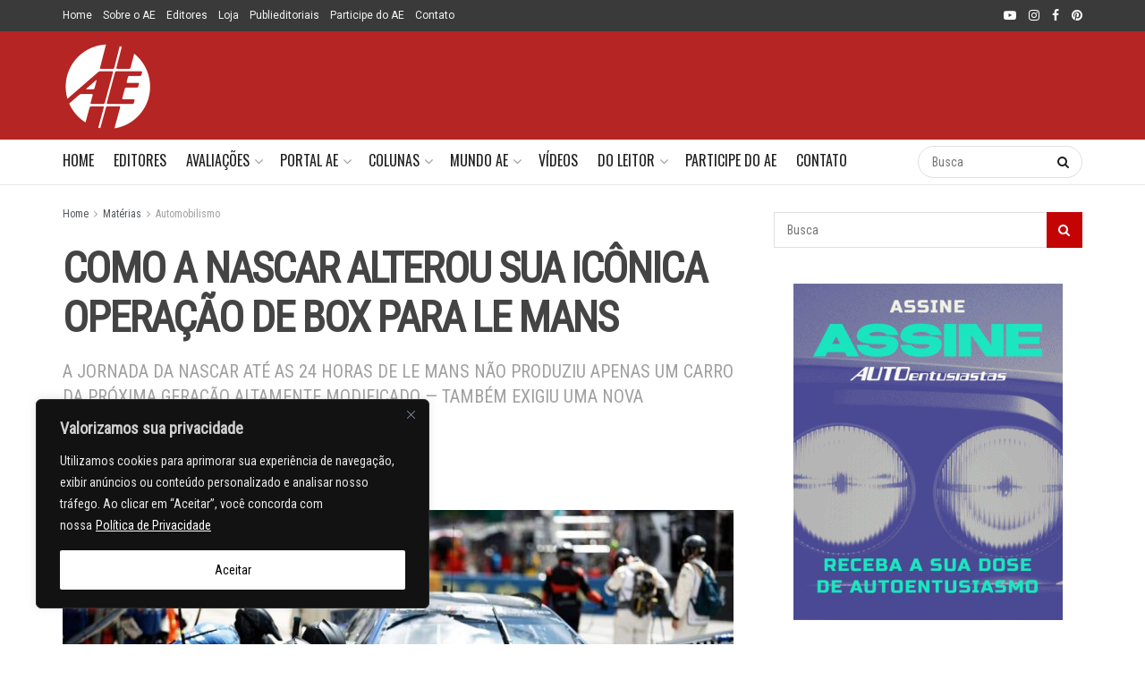

--- FILE ---
content_type: text/html; charset=UTF-8
request_url: https://autoentusiastas.com.br/2023/06/como-a-nascar-alterou-sua-iconica-operacao-de-box-para-le-mans/
body_size: 42149
content:
<!doctype html>
<!--[if lt IE 7]> <html class="no-js lt-ie9 lt-ie8 lt-ie7" lang="pt-BR"> <![endif]-->
<!--[if IE 7]>    <html class="no-js lt-ie9 lt-ie8" lang="pt-BR"> <![endif]-->
<!--[if IE 8]>    <html class="no-js lt-ie9" lang="pt-BR"> <![endif]-->
<!--[if IE 9]>    <html class="no-js lt-ie10" lang="pt-BR"> <![endif]-->
<!--[if gt IE 8]><!--> <html class="no-js" lang="pt-BR"> <!--<![endif]-->
<head>
    <meta http-equiv="Content-Type" content="text/html; charset=UTF-8" />
    <meta name='viewport' content='width=device-width, initial-scale=1, user-scalable=yes' />
    <link rel="profile" href="https://gmpg.org/xfn/11" />
    <link rel="pingback" href="https://autoentusiastas.com.br/ae/xmlrpc.php" />
    <title>COMO A NASCAR ALTEROU SUA ICÔNICA OPERAÇÃO DE BOX PARA LE MANS &#8211; Autoentusiastas</title>
<meta name='robots' content='max-image-preview:large' />
<meta property="og:type" content="article">
<meta property="og:title" content="COMO A NASCAR ALTEROU SUA ICÔNICA OPERAÇÃO DE BOX PARA LE MANS">
<meta property="og:site_name" content="Autoentusiastas">
<meta property="og:description" content="Alguns dias atrás, a Nascar berrou alto na 24 Horas de Le Mans. O Automobile Club de L’Ouest usou a">
<meta property="og:url" content="https://autoentusiastas.com.br/2023/06/como-a-nascar-alterou-sua-iconica-operacao-de-box-para-le-mans/">
<meta property="og:locale" content="pt_BR">
<meta property="og:image" content="https://autoentusiastas.com.br/ae/wp-content/uploads/2023/06/No-box.jpg">
<meta property="og:image:height" content="574">
<meta property="og:image:width" content="1022">
<meta property="article:published_time" content="2023-06-17T17:53:34-03:00">
<meta property="article:modified_time" content="2023-06-17T17:53:34-03:00">
<meta property="article:author" content="https://autoentusiastas.com.br/">
<meta property="article:section" content="Automobilismo">
<meta name="twitter:card" content="summary_large_image">
<meta name="twitter:title" content="COMO A NASCAR ALTEROU SUA ICÔNICA OPERAÇÃO DE BOX PARA LE MANS">
<meta name="twitter:description" content="Alguns dias atrás, a Nascar berrou alto na 24 Horas de Le Mans. O Automobile Club de L’Ouest usou a">
<meta name="twitter:url" content="https://autoentusiastas.com.br/2023/06/como-a-nascar-alterou-sua-iconica-operacao-de-box-para-le-mans/">
<meta name="twitter:site" content="https://autoentusiastas.com.br/">
<meta name="twitter:image" content="https://autoentusiastas.com.br/ae/wp-content/uploads/2023/06/No-box.jpg">
<meta name="twitter:image:width" content="1022">
<meta name="twitter:image:height" content="574">

<!-- Google Tag Manager for WordPress by gtm4wp.com -->
<script data-cfasync="false" data-pagespeed-no-defer>
	var gtm4wp_datalayer_name = "dataLayer";
	var dataLayer = dataLayer || [];
</script>
<!-- End Google Tag Manager for WordPress by gtm4wp.com -->			<script type="text/javascript">
			  var jnews_ajax_url = '/?ajax-request=jnews'
			</script>
			<script type="text/javascript">;window.jnews=window.jnews||{},window.jnews.library=window.jnews.library||{},window.jnews.library=function(){"use strict";var e=this;e.win=window,e.doc=document,e.noop=function(){},e.globalBody=e.doc.getElementsByTagName("body")[0],e.globalBody=e.globalBody?e.globalBody:e.doc,e.win.jnewsDataStorage=e.win.jnewsDataStorage||{_storage:new WeakMap,put:function(e,t,n){this._storage.has(e)||this._storage.set(e,new Map),this._storage.get(e).set(t,n)},get:function(e,t){return this._storage.get(e).get(t)},has:function(e,t){return this._storage.has(e)&&this._storage.get(e).has(t)},remove:function(e,t){var n=this._storage.get(e).delete(t);return 0===!this._storage.get(e).size&&this._storage.delete(e),n}},e.windowWidth=function(){return e.win.innerWidth||e.docEl.clientWidth||e.globalBody.clientWidth},e.windowHeight=function(){return e.win.innerHeight||e.docEl.clientHeight||e.globalBody.clientHeight},e.requestAnimationFrame=e.win.requestAnimationFrame||e.win.webkitRequestAnimationFrame||e.win.mozRequestAnimationFrame||e.win.msRequestAnimationFrame||window.oRequestAnimationFrame||function(e){return setTimeout(e,1e3/60)},e.cancelAnimationFrame=e.win.cancelAnimationFrame||e.win.webkitCancelAnimationFrame||e.win.webkitCancelRequestAnimationFrame||e.win.mozCancelAnimationFrame||e.win.msCancelRequestAnimationFrame||e.win.oCancelRequestAnimationFrame||function(e){clearTimeout(e)},e.classListSupport="classList"in document.createElement("_"),e.hasClass=e.classListSupport?function(e,t){return e.classList.contains(t)}:function(e,t){return e.className.indexOf(t)>=0},e.addClass=e.classListSupport?function(t,n){e.hasClass(t,n)||t.classList.add(n)}:function(t,n){e.hasClass(t,n)||(t.className+=" "+n)},e.removeClass=e.classListSupport?function(t,n){e.hasClass(t,n)&&t.classList.remove(n)}:function(t,n){e.hasClass(t,n)&&(t.className=t.className.replace(n,""))},e.objKeys=function(e){var t=[];for(var n in e)Object.prototype.hasOwnProperty.call(e,n)&&t.push(n);return t},e.isObjectSame=function(e,t){var n=!0;return JSON.stringify(e)!==JSON.stringify(t)&&(n=!1),n},e.extend=function(){for(var e,t,n,o=arguments[0]||{},i=1,a=arguments.length;i<a;i++)if(null!==(e=arguments[i]))for(t in e)o!==(n=e[t])&&void 0!==n&&(o[t]=n);return o},e.dataStorage=e.win.jnewsDataStorage,e.isVisible=function(e){return 0!==e.offsetWidth&&0!==e.offsetHeight||e.getBoundingClientRect().length},e.getHeight=function(e){return e.offsetHeight||e.clientHeight||e.getBoundingClientRect().height},e.getWidth=function(e){return e.offsetWidth||e.clientWidth||e.getBoundingClientRect().width},e.supportsPassive=!1;try{var t=Object.defineProperty({},"passive",{get:function(){e.supportsPassive=!0}});"createEvent"in e.doc?e.win.addEventListener("test",null,t):"fireEvent"in e.doc&&e.win.attachEvent("test",null)}catch(e){}e.passiveOption=!!e.supportsPassive&&{passive:!0},e.setStorage=function(e,t){e="jnews-"+e;var n={expired:Math.floor(((new Date).getTime()+432e5)/1e3)};t=Object.assign(n,t);localStorage.setItem(e,JSON.stringify(t))},e.getStorage=function(e){e="jnews-"+e;var t=localStorage.getItem(e);return null!==t&&0<t.length?JSON.parse(localStorage.getItem(e)):{}},e.expiredStorage=function(){var t,n="jnews-";for(var o in localStorage)o.indexOf(n)>-1&&"undefined"!==(t=e.getStorage(o.replace(n,""))).expired&&t.expired<Math.floor((new Date).getTime()/1e3)&&localStorage.removeItem(o)},e.addEvents=function(t,n,o){for(var i in n){var a=["touchstart","touchmove"].indexOf(i)>=0&&!o&&e.passiveOption;"createEvent"in e.doc?t.addEventListener(i,n[i],a):"fireEvent"in e.doc&&t.attachEvent("on"+i,n[i])}},e.removeEvents=function(t,n){for(var o in n)"createEvent"in e.doc?t.removeEventListener(o,n[o]):"fireEvent"in e.doc&&t.detachEvent("on"+o,n[o])},e.triggerEvents=function(t,n,o){var i;o=o||{detail:null};return"createEvent"in e.doc?(!(i=e.doc.createEvent("CustomEvent")||new CustomEvent(n)).initCustomEvent||i.initCustomEvent(n,!0,!1,o),void t.dispatchEvent(i)):"fireEvent"in e.doc?((i=e.doc.createEventObject()).eventType=n,void t.fireEvent("on"+i.eventType,i)):void 0},e.getParents=function(t,n){void 0===n&&(n=e.doc);for(var o=[],i=t.parentNode,a=!1;!a;)if(i){var r=i;r.querySelectorAll(n).length?a=!0:(o.push(r),i=r.parentNode)}else o=[],a=!0;return o},e.forEach=function(e,t,n){for(var o=0,i=e.length;o<i;o++)t.call(n,e[o],o)},e.getText=function(e){return e.innerText||e.textContent},e.setText=function(e,t){var n="object"==typeof t?t.innerText||t.textContent:t;e.innerText&&(e.innerText=n),e.textContent&&(e.textContent=n)},e.httpBuildQuery=function(t){return e.objKeys(t).reduce(function t(n){var o=arguments.length>1&&void 0!==arguments[1]?arguments[1]:null;return function(i,a){var r=n[a];a=encodeURIComponent(a);var s=o?"".concat(o,"[").concat(a,"]"):a;return null==r||"function"==typeof r?(i.push("".concat(s,"=")),i):["number","boolean","string"].includes(typeof r)?(i.push("".concat(s,"=").concat(encodeURIComponent(r))),i):(i.push(e.objKeys(r).reduce(t(r,s),[]).join("&")),i)}}(t),[]).join("&")},e.get=function(t,n,o,i){return o="function"==typeof o?o:e.noop,e.ajax("GET",t,n,o,i)},e.post=function(t,n,o,i){return o="function"==typeof o?o:e.noop,e.ajax("POST",t,n,o,i)},e.ajax=function(t,n,o,i,a){var r=new XMLHttpRequest,s=n,c=e.httpBuildQuery(o);if(t=-1!=["GET","POST"].indexOf(t)?t:"GET",r.open(t,s+("GET"==t?"?"+c:""),!0),"POST"==t&&r.setRequestHeader("Content-type","application/x-www-form-urlencoded"),r.setRequestHeader("X-Requested-With","XMLHttpRequest"),r.onreadystatechange=function(){4===r.readyState&&200<=r.status&&300>r.status&&"function"==typeof i&&i.call(void 0,r.response)},void 0!==a&&!a){return{xhr:r,send:function(){r.send("POST"==t?c:null)}}}return r.send("POST"==t?c:null),{xhr:r}},e.scrollTo=function(t,n,o){function i(e,t,n){this.start=this.position(),this.change=e-this.start,this.currentTime=0,this.increment=20,this.duration=void 0===n?500:n,this.callback=t,this.finish=!1,this.animateScroll()}return Math.easeInOutQuad=function(e,t,n,o){return(e/=o/2)<1?n/2*e*e+t:-n/2*(--e*(e-2)-1)+t},i.prototype.stop=function(){this.finish=!0},i.prototype.move=function(t){e.doc.documentElement.scrollTop=t,e.globalBody.parentNode.scrollTop=t,e.globalBody.scrollTop=t},i.prototype.position=function(){return e.doc.documentElement.scrollTop||e.globalBody.parentNode.scrollTop||e.globalBody.scrollTop},i.prototype.animateScroll=function(){this.currentTime+=this.increment;var t=Math.easeInOutQuad(this.currentTime,this.start,this.change,this.duration);this.move(t),this.currentTime<this.duration&&!this.finish?e.requestAnimationFrame.call(e.win,this.animateScroll.bind(this)):this.callback&&"function"==typeof this.callback&&this.callback()},new i(t,n,o)},e.unwrap=function(t){var n,o=t;e.forEach(t,(function(e,t){n?n+=e:n=e})),o.replaceWith(n)},e.performance={start:function(e){performance.mark(e+"Start")},stop:function(e){performance.mark(e+"End"),performance.measure(e,e+"Start",e+"End")}},e.fps=function(){var t=0,n=0,o=0;!function(){var i=t=0,a=0,r=0,s=document.getElementById("fpsTable"),c=function(t){void 0===document.getElementsByTagName("body")[0]?e.requestAnimationFrame.call(e.win,(function(){c(t)})):document.getElementsByTagName("body")[0].appendChild(t)};null===s&&((s=document.createElement("div")).style.position="fixed",s.style.top="120px",s.style.left="10px",s.style.width="100px",s.style.height="20px",s.style.border="1px solid black",s.style.fontSize="11px",s.style.zIndex="100000",s.style.backgroundColor="white",s.id="fpsTable",c(s));var l=function(){o++,n=Date.now(),(a=(o/(r=(n-t)/1e3)).toPrecision(2))!=i&&(i=a,s.innerHTML=i+"fps"),1<r&&(t=n,o=0),e.requestAnimationFrame.call(e.win,l)};l()}()},e.instr=function(e,t){for(var n=0;n<t.length;n++)if(-1!==e.toLowerCase().indexOf(t[n].toLowerCase()))return!0},e.winLoad=function(t,n){function o(o){if("complete"===e.doc.readyState||"interactive"===e.doc.readyState)return!o||n?setTimeout(t,n||1):t(o),1}o()||e.addEvents(e.win,{load:o})},e.docReady=function(t,n){function o(o){if("complete"===e.doc.readyState||"interactive"===e.doc.readyState)return!o||n?setTimeout(t,n||1):t(o),1}o()||e.addEvents(e.doc,{DOMContentLoaded:o})},e.fireOnce=function(){e.docReady((function(){e.assets=e.assets||[],e.assets.length&&(e.boot(),e.load_assets())}),50)},e.boot=function(){e.length&&e.doc.querySelectorAll("style[media]").forEach((function(e){"not all"==e.getAttribute("media")&&e.removeAttribute("media")}))},e.create_js=function(t,n){var o=e.doc.createElement("script");switch(o.setAttribute("src",t),n){case"defer":o.setAttribute("defer",!0);break;case"async":o.setAttribute("async",!0);break;case"deferasync":o.setAttribute("defer",!0),o.setAttribute("async",!0)}e.globalBody.appendChild(o)},e.load_assets=function(){"object"==typeof e.assets&&e.forEach(e.assets.slice(0),(function(t,n){var o="";t.defer&&(o+="defer"),t.async&&(o+="async"),e.create_js(t.url,o);var i=e.assets.indexOf(t);i>-1&&e.assets.splice(i,1)})),e.assets=jnewsoption.au_scripts=window.jnewsads=[]},e.setCookie=function(e,t,n){var o="";if(n){var i=new Date;i.setTime(i.getTime()+24*n*60*60*1e3),o="; expires="+i.toUTCString()}document.cookie=e+"="+(t||"")+o+"; path=/"},e.getCookie=function(e){for(var t=e+"=",n=document.cookie.split(";"),o=0;o<n.length;o++){for(var i=n[o];" "==i.charAt(0);)i=i.substring(1,i.length);if(0==i.indexOf(t))return i.substring(t.length,i.length)}return null},e.eraseCookie=function(e){document.cookie=e+"=; Path=/; Expires=Thu, 01 Jan 1970 00:00:01 GMT;"},e.docReady((function(){e.globalBody=e.globalBody==e.doc?e.doc.getElementsByTagName("body")[0]:e.globalBody,e.globalBody=e.globalBody?e.globalBody:e.doc})),e.winLoad((function(){e.winLoad((function(){var t=!1;if(void 0!==window.jnewsadmin)if(void 0!==window.file_version_checker){var n=e.objKeys(window.file_version_checker);n.length?n.forEach((function(e){t||"10.0.4"===window.file_version_checker[e]||(t=!0)})):t=!0}else t=!0;t&&(window.jnewsHelper.getMessage(),window.jnewsHelper.getNotice())}),2500)}))},window.jnews.library=new window.jnews.library;</script><script type='application/javascript'  id='pys-version-script'>console.log('PixelYourSite Free version 11.1.5.2');</script>
<link rel='dns-prefetch' href='//static.addtoany.com' />
<link rel='dns-prefetch' href='//translate.google.com' />
<link rel='dns-prefetch' href='//fonts.googleapis.com' />
<link rel='preconnect' href='https://fonts.gstatic.com' />
<link rel="alternate" type="application/rss+xml" title="Feed para Autoentusiastas &raquo;" href="https://autoentusiastas.com.br/feed/" />
<link rel="alternate" type="application/rss+xml" title="Feed de comentários para Autoentusiastas &raquo;" href="https://autoentusiastas.com.br/comments/feed/" />
<link rel="alternate" type="application/rss+xml" title="Feed de comentários para Autoentusiastas &raquo; COMO A NASCAR ALTEROU SUA ICÔNICA OPERAÇÃO DE BOX PARA LE MANS" href="https://autoentusiastas.com.br/2023/06/como-a-nascar-alterou-sua-iconica-operacao-de-box-para-le-mans/feed/" />
<link rel="alternate" title="oEmbed (JSON)" type="application/json+oembed" href="https://autoentusiastas.com.br/wp-json/oembed/1.0/embed?url=https%3A%2F%2Fautoentusiastas.com.br%2F2023%2F06%2Fcomo-a-nascar-alterou-sua-iconica-operacao-de-box-para-le-mans%2F" />
<link rel="alternate" title="oEmbed (XML)" type="text/xml+oembed" href="https://autoentusiastas.com.br/wp-json/oembed/1.0/embed?url=https%3A%2F%2Fautoentusiastas.com.br%2F2023%2F06%2Fcomo-a-nascar-alterou-sua-iconica-operacao-de-box-para-le-mans%2F&#038;format=xml" />
		<!-- This site uses the Google Analytics by ExactMetrics plugin v8.11.1 - Using Analytics tracking - https://www.exactmetrics.com/ -->
							<script src="//www.googletagmanager.com/gtag/js?id=G-VDBN2G7VDC"  data-cfasync="false" data-wpfc-render="false" type="text/javascript" async></script>
			<script data-cfasync="false" data-wpfc-render="false" type="text/javascript">
				var em_version = '8.11.1';
				var em_track_user = true;
				var em_no_track_reason = '';
								var ExactMetricsDefaultLocations = {"page_location":"https:\/\/autoentusiastas.com.br\/2023\/06\/como-a-nascar-alterou-sua-iconica-operacao-de-box-para-le-mans\/"};
								if ( typeof ExactMetricsPrivacyGuardFilter === 'function' ) {
					var ExactMetricsLocations = (typeof ExactMetricsExcludeQuery === 'object') ? ExactMetricsPrivacyGuardFilter( ExactMetricsExcludeQuery ) : ExactMetricsPrivacyGuardFilter( ExactMetricsDefaultLocations );
				} else {
					var ExactMetricsLocations = (typeof ExactMetricsExcludeQuery === 'object') ? ExactMetricsExcludeQuery : ExactMetricsDefaultLocations;
				}

								var disableStrs = [
										'ga-disable-G-VDBN2G7VDC',
									];

				/* Function to detect opted out users */
				function __gtagTrackerIsOptedOut() {
					for (var index = 0; index < disableStrs.length; index++) {
						if (document.cookie.indexOf(disableStrs[index] + '=true') > -1) {
							return true;
						}
					}

					return false;
				}

				/* Disable tracking if the opt-out cookie exists. */
				if (__gtagTrackerIsOptedOut()) {
					for (var index = 0; index < disableStrs.length; index++) {
						window[disableStrs[index]] = true;
					}
				}

				/* Opt-out function */
				function __gtagTrackerOptout() {
					for (var index = 0; index < disableStrs.length; index++) {
						document.cookie = disableStrs[index] + '=true; expires=Thu, 31 Dec 2099 23:59:59 UTC; path=/';
						window[disableStrs[index]] = true;
					}
				}

				if ('undefined' === typeof gaOptout) {
					function gaOptout() {
						__gtagTrackerOptout();
					}
				}
								window.dataLayer = window.dataLayer || [];

				window.ExactMetricsDualTracker = {
					helpers: {},
					trackers: {},
				};
				if (em_track_user) {
					function __gtagDataLayer() {
						dataLayer.push(arguments);
					}

					function __gtagTracker(type, name, parameters) {
						if (!parameters) {
							parameters = {};
						}

						if (parameters.send_to) {
							__gtagDataLayer.apply(null, arguments);
							return;
						}

						if (type === 'event') {
														parameters.send_to = exactmetrics_frontend.v4_id;
							var hookName = name;
							if (typeof parameters['event_category'] !== 'undefined') {
								hookName = parameters['event_category'] + ':' + name;
							}

							if (typeof ExactMetricsDualTracker.trackers[hookName] !== 'undefined') {
								ExactMetricsDualTracker.trackers[hookName](parameters);
							} else {
								__gtagDataLayer('event', name, parameters);
							}
							
						} else {
							__gtagDataLayer.apply(null, arguments);
						}
					}

					__gtagTracker('js', new Date());
					__gtagTracker('set', {
						'developer_id.dNDMyYj': true,
											});
					if ( ExactMetricsLocations.page_location ) {
						__gtagTracker('set', ExactMetricsLocations);
					}
										__gtagTracker('config', 'G-VDBN2G7VDC', {"forceSSL":"true"} );
										window.gtag = __gtagTracker;										(function () {
						/* https://developers.google.com/analytics/devguides/collection/analyticsjs/ */
						/* ga and __gaTracker compatibility shim. */
						var noopfn = function () {
							return null;
						};
						var newtracker = function () {
							return new Tracker();
						};
						var Tracker = function () {
							return null;
						};
						var p = Tracker.prototype;
						p.get = noopfn;
						p.set = noopfn;
						p.send = function () {
							var args = Array.prototype.slice.call(arguments);
							args.unshift('send');
							__gaTracker.apply(null, args);
						};
						var __gaTracker = function () {
							var len = arguments.length;
							if (len === 0) {
								return;
							}
							var f = arguments[len - 1];
							if (typeof f !== 'object' || f === null || typeof f.hitCallback !== 'function') {
								if ('send' === arguments[0]) {
									var hitConverted, hitObject = false, action;
									if ('event' === arguments[1]) {
										if ('undefined' !== typeof arguments[3]) {
											hitObject = {
												'eventAction': arguments[3],
												'eventCategory': arguments[2],
												'eventLabel': arguments[4],
												'value': arguments[5] ? arguments[5] : 1,
											}
										}
									}
									if ('pageview' === arguments[1]) {
										if ('undefined' !== typeof arguments[2]) {
											hitObject = {
												'eventAction': 'page_view',
												'page_path': arguments[2],
											}
										}
									}
									if (typeof arguments[2] === 'object') {
										hitObject = arguments[2];
									}
									if (typeof arguments[5] === 'object') {
										Object.assign(hitObject, arguments[5]);
									}
									if ('undefined' !== typeof arguments[1].hitType) {
										hitObject = arguments[1];
										if ('pageview' === hitObject.hitType) {
											hitObject.eventAction = 'page_view';
										}
									}
									if (hitObject) {
										action = 'timing' === arguments[1].hitType ? 'timing_complete' : hitObject.eventAction;
										hitConverted = mapArgs(hitObject);
										__gtagTracker('event', action, hitConverted);
									}
								}
								return;
							}

							function mapArgs(args) {
								var arg, hit = {};
								var gaMap = {
									'eventCategory': 'event_category',
									'eventAction': 'event_action',
									'eventLabel': 'event_label',
									'eventValue': 'event_value',
									'nonInteraction': 'non_interaction',
									'timingCategory': 'event_category',
									'timingVar': 'name',
									'timingValue': 'value',
									'timingLabel': 'event_label',
									'page': 'page_path',
									'location': 'page_location',
									'title': 'page_title',
									'referrer' : 'page_referrer',
								};
								for (arg in args) {
																		if (!(!args.hasOwnProperty(arg) || !gaMap.hasOwnProperty(arg))) {
										hit[gaMap[arg]] = args[arg];
									} else {
										hit[arg] = args[arg];
									}
								}
								return hit;
							}

							try {
								f.hitCallback();
							} catch (ex) {
							}
						};
						__gaTracker.create = newtracker;
						__gaTracker.getByName = newtracker;
						__gaTracker.getAll = function () {
							return [];
						};
						__gaTracker.remove = noopfn;
						__gaTracker.loaded = true;
						window['__gaTracker'] = __gaTracker;
					})();
									} else {
										console.log("");
					(function () {
						function __gtagTracker() {
							return null;
						}

						window['__gtagTracker'] = __gtagTracker;
						window['gtag'] = __gtagTracker;
					})();
									}
			</script>
							<!-- / Google Analytics by ExactMetrics -->
		<style id='wp-img-auto-sizes-contain-inline-css' type='text/css'>
img:is([sizes=auto i],[sizes^="auto," i]){contain-intrinsic-size:3000px 1500px}
/*# sourceURL=wp-img-auto-sizes-contain-inline-css */
</style>

<link rel='stylesheet' id='beeteam_opensans_google_fonts-css' href='//fonts.googleapis.com/css?family=Open+Sans%3A400%2C600&#038;subset=cyrillic%2Ccyrillic-ext%2Cgreek%2Cgreek-ext%2Clatin-ext%2Cvietnamese&#038;ver=2.0.0' type='text/css' media='all' />
<link rel='stylesheet' id='beeteam_front_fontawsome_css-css' href='https://autoentusiastas.com.br/ae/wp-content/plugins/youtube-gallery-vc/assets/front-end/fontawesome/css/font-awesome.min.css?ver=2.0.0' type='text/css' media='all' />
<link rel='stylesheet' id='beeteam_front_swiper_css-css' href='https://autoentusiastas.com.br/ae/wp-content/plugins/youtube-gallery-vc/assets/front-end/swiper/swiper.min.css?ver=2.0.0' type='text/css' media='all' />
<link rel='stylesheet' id='dashicons-css' href='https://autoentusiastas.com.br/ae/wp-includes/css/dashicons.min.css?ver=6.9' type='text/css' media='all' />
<link rel='stylesheet' id='wp-jquery-ui-dialog-css' href='https://autoentusiastas.com.br/ae/wp-includes/css/jquery-ui-dialog.min.css?ver=6.9' type='text/css' media='all' />
<link rel='stylesheet' id='post-views-counter-frontend-css' href='https://autoentusiastas.com.br/ae/wp-content/plugins/post-views-counter/css/frontend.css?ver=1.7.0' type='text/css' media='all' />
<style id='wp-emoji-styles-inline-css' type='text/css'>

	img.wp-smiley, img.emoji {
		display: inline !important;
		border: none !important;
		box-shadow: none !important;
		height: 1em !important;
		width: 1em !important;
		margin: 0 0.07em !important;
		vertical-align: -0.1em !important;
		background: none !important;
		padding: 0 !important;
	}
/*# sourceURL=wp-emoji-styles-inline-css */
</style>
<link rel='stylesheet' id='wp-block-library-css' href='https://autoentusiastas.com.br/ae/wp-includes/css/dist/block-library/style.min.css?ver=6.9' type='text/css' media='all' />
<style id='global-styles-inline-css' type='text/css'>
:root{--wp--preset--aspect-ratio--square: 1;--wp--preset--aspect-ratio--4-3: 4/3;--wp--preset--aspect-ratio--3-4: 3/4;--wp--preset--aspect-ratio--3-2: 3/2;--wp--preset--aspect-ratio--2-3: 2/3;--wp--preset--aspect-ratio--16-9: 16/9;--wp--preset--aspect-ratio--9-16: 9/16;--wp--preset--color--black: #000000;--wp--preset--color--cyan-bluish-gray: #abb8c3;--wp--preset--color--white: #ffffff;--wp--preset--color--pale-pink: #f78da7;--wp--preset--color--vivid-red: #cf2e2e;--wp--preset--color--luminous-vivid-orange: #ff6900;--wp--preset--color--luminous-vivid-amber: #fcb900;--wp--preset--color--light-green-cyan: #7bdcb5;--wp--preset--color--vivid-green-cyan: #00d084;--wp--preset--color--pale-cyan-blue: #8ed1fc;--wp--preset--color--vivid-cyan-blue: #0693e3;--wp--preset--color--vivid-purple: #9b51e0;--wp--preset--gradient--vivid-cyan-blue-to-vivid-purple: linear-gradient(135deg,rgb(6,147,227) 0%,rgb(155,81,224) 100%);--wp--preset--gradient--light-green-cyan-to-vivid-green-cyan: linear-gradient(135deg,rgb(122,220,180) 0%,rgb(0,208,130) 100%);--wp--preset--gradient--luminous-vivid-amber-to-luminous-vivid-orange: linear-gradient(135deg,rgb(252,185,0) 0%,rgb(255,105,0) 100%);--wp--preset--gradient--luminous-vivid-orange-to-vivid-red: linear-gradient(135deg,rgb(255,105,0) 0%,rgb(207,46,46) 100%);--wp--preset--gradient--very-light-gray-to-cyan-bluish-gray: linear-gradient(135deg,rgb(238,238,238) 0%,rgb(169,184,195) 100%);--wp--preset--gradient--cool-to-warm-spectrum: linear-gradient(135deg,rgb(74,234,220) 0%,rgb(151,120,209) 20%,rgb(207,42,186) 40%,rgb(238,44,130) 60%,rgb(251,105,98) 80%,rgb(254,248,76) 100%);--wp--preset--gradient--blush-light-purple: linear-gradient(135deg,rgb(255,206,236) 0%,rgb(152,150,240) 100%);--wp--preset--gradient--blush-bordeaux: linear-gradient(135deg,rgb(254,205,165) 0%,rgb(254,45,45) 50%,rgb(107,0,62) 100%);--wp--preset--gradient--luminous-dusk: linear-gradient(135deg,rgb(255,203,112) 0%,rgb(199,81,192) 50%,rgb(65,88,208) 100%);--wp--preset--gradient--pale-ocean: linear-gradient(135deg,rgb(255,245,203) 0%,rgb(182,227,212) 50%,rgb(51,167,181) 100%);--wp--preset--gradient--electric-grass: linear-gradient(135deg,rgb(202,248,128) 0%,rgb(113,206,126) 100%);--wp--preset--gradient--midnight: linear-gradient(135deg,rgb(2,3,129) 0%,rgb(40,116,252) 100%);--wp--preset--font-size--small: 13px;--wp--preset--font-size--medium: 20px;--wp--preset--font-size--large: 36px;--wp--preset--font-size--x-large: 42px;--wp--preset--spacing--20: 0.44rem;--wp--preset--spacing--30: 0.67rem;--wp--preset--spacing--40: 1rem;--wp--preset--spacing--50: 1.5rem;--wp--preset--spacing--60: 2.25rem;--wp--preset--spacing--70: 3.38rem;--wp--preset--spacing--80: 5.06rem;--wp--preset--shadow--natural: 6px 6px 9px rgba(0, 0, 0, 0.2);--wp--preset--shadow--deep: 12px 12px 50px rgba(0, 0, 0, 0.4);--wp--preset--shadow--sharp: 6px 6px 0px rgba(0, 0, 0, 0.2);--wp--preset--shadow--outlined: 6px 6px 0px -3px rgb(255, 255, 255), 6px 6px rgb(0, 0, 0);--wp--preset--shadow--crisp: 6px 6px 0px rgb(0, 0, 0);}:where(.is-layout-flex){gap: 0.5em;}:where(.is-layout-grid){gap: 0.5em;}body .is-layout-flex{display: flex;}.is-layout-flex{flex-wrap: wrap;align-items: center;}.is-layout-flex > :is(*, div){margin: 0;}body .is-layout-grid{display: grid;}.is-layout-grid > :is(*, div){margin: 0;}:where(.wp-block-columns.is-layout-flex){gap: 2em;}:where(.wp-block-columns.is-layout-grid){gap: 2em;}:where(.wp-block-post-template.is-layout-flex){gap: 1.25em;}:where(.wp-block-post-template.is-layout-grid){gap: 1.25em;}.has-black-color{color: var(--wp--preset--color--black) !important;}.has-cyan-bluish-gray-color{color: var(--wp--preset--color--cyan-bluish-gray) !important;}.has-white-color{color: var(--wp--preset--color--white) !important;}.has-pale-pink-color{color: var(--wp--preset--color--pale-pink) !important;}.has-vivid-red-color{color: var(--wp--preset--color--vivid-red) !important;}.has-luminous-vivid-orange-color{color: var(--wp--preset--color--luminous-vivid-orange) !important;}.has-luminous-vivid-amber-color{color: var(--wp--preset--color--luminous-vivid-amber) !important;}.has-light-green-cyan-color{color: var(--wp--preset--color--light-green-cyan) !important;}.has-vivid-green-cyan-color{color: var(--wp--preset--color--vivid-green-cyan) !important;}.has-pale-cyan-blue-color{color: var(--wp--preset--color--pale-cyan-blue) !important;}.has-vivid-cyan-blue-color{color: var(--wp--preset--color--vivid-cyan-blue) !important;}.has-vivid-purple-color{color: var(--wp--preset--color--vivid-purple) !important;}.has-black-background-color{background-color: var(--wp--preset--color--black) !important;}.has-cyan-bluish-gray-background-color{background-color: var(--wp--preset--color--cyan-bluish-gray) !important;}.has-white-background-color{background-color: var(--wp--preset--color--white) !important;}.has-pale-pink-background-color{background-color: var(--wp--preset--color--pale-pink) !important;}.has-vivid-red-background-color{background-color: var(--wp--preset--color--vivid-red) !important;}.has-luminous-vivid-orange-background-color{background-color: var(--wp--preset--color--luminous-vivid-orange) !important;}.has-luminous-vivid-amber-background-color{background-color: var(--wp--preset--color--luminous-vivid-amber) !important;}.has-light-green-cyan-background-color{background-color: var(--wp--preset--color--light-green-cyan) !important;}.has-vivid-green-cyan-background-color{background-color: var(--wp--preset--color--vivid-green-cyan) !important;}.has-pale-cyan-blue-background-color{background-color: var(--wp--preset--color--pale-cyan-blue) !important;}.has-vivid-cyan-blue-background-color{background-color: var(--wp--preset--color--vivid-cyan-blue) !important;}.has-vivid-purple-background-color{background-color: var(--wp--preset--color--vivid-purple) !important;}.has-black-border-color{border-color: var(--wp--preset--color--black) !important;}.has-cyan-bluish-gray-border-color{border-color: var(--wp--preset--color--cyan-bluish-gray) !important;}.has-white-border-color{border-color: var(--wp--preset--color--white) !important;}.has-pale-pink-border-color{border-color: var(--wp--preset--color--pale-pink) !important;}.has-vivid-red-border-color{border-color: var(--wp--preset--color--vivid-red) !important;}.has-luminous-vivid-orange-border-color{border-color: var(--wp--preset--color--luminous-vivid-orange) !important;}.has-luminous-vivid-amber-border-color{border-color: var(--wp--preset--color--luminous-vivid-amber) !important;}.has-light-green-cyan-border-color{border-color: var(--wp--preset--color--light-green-cyan) !important;}.has-vivid-green-cyan-border-color{border-color: var(--wp--preset--color--vivid-green-cyan) !important;}.has-pale-cyan-blue-border-color{border-color: var(--wp--preset--color--pale-cyan-blue) !important;}.has-vivid-cyan-blue-border-color{border-color: var(--wp--preset--color--vivid-cyan-blue) !important;}.has-vivid-purple-border-color{border-color: var(--wp--preset--color--vivid-purple) !important;}.has-vivid-cyan-blue-to-vivid-purple-gradient-background{background: var(--wp--preset--gradient--vivid-cyan-blue-to-vivid-purple) !important;}.has-light-green-cyan-to-vivid-green-cyan-gradient-background{background: var(--wp--preset--gradient--light-green-cyan-to-vivid-green-cyan) !important;}.has-luminous-vivid-amber-to-luminous-vivid-orange-gradient-background{background: var(--wp--preset--gradient--luminous-vivid-amber-to-luminous-vivid-orange) !important;}.has-luminous-vivid-orange-to-vivid-red-gradient-background{background: var(--wp--preset--gradient--luminous-vivid-orange-to-vivid-red) !important;}.has-very-light-gray-to-cyan-bluish-gray-gradient-background{background: var(--wp--preset--gradient--very-light-gray-to-cyan-bluish-gray) !important;}.has-cool-to-warm-spectrum-gradient-background{background: var(--wp--preset--gradient--cool-to-warm-spectrum) !important;}.has-blush-light-purple-gradient-background{background: var(--wp--preset--gradient--blush-light-purple) !important;}.has-blush-bordeaux-gradient-background{background: var(--wp--preset--gradient--blush-bordeaux) !important;}.has-luminous-dusk-gradient-background{background: var(--wp--preset--gradient--luminous-dusk) !important;}.has-pale-ocean-gradient-background{background: var(--wp--preset--gradient--pale-ocean) !important;}.has-electric-grass-gradient-background{background: var(--wp--preset--gradient--electric-grass) !important;}.has-midnight-gradient-background{background: var(--wp--preset--gradient--midnight) !important;}.has-small-font-size{font-size: var(--wp--preset--font-size--small) !important;}.has-medium-font-size{font-size: var(--wp--preset--font-size--medium) !important;}.has-large-font-size{font-size: var(--wp--preset--font-size--large) !important;}.has-x-large-font-size{font-size: var(--wp--preset--font-size--x-large) !important;}
/*# sourceURL=global-styles-inline-css */
</style>

<style id='classic-theme-styles-inline-css' type='text/css'>
/*! This file is auto-generated */
.wp-block-button__link{color:#fff;background-color:#32373c;border-radius:9999px;box-shadow:none;text-decoration:none;padding:calc(.667em + 2px) calc(1.333em + 2px);font-size:1.125em}.wp-block-file__button{background:#32373c;color:#fff;text-decoration:none}
/*# sourceURL=/wp-includes/css/classic-themes.min.css */
</style>
<link rel='stylesheet' id='contact-form-7-css' href='https://autoentusiastas.com.br/ae/wp-content/plugins/contact-form-7/includes/css/styles.css?ver=6.1.4' type='text/css' media='all' />
<link rel='stylesheet' id='google-language-translator-css' href='https://autoentusiastas.com.br/ae/wp-content/plugins/google-language-translator/css/style.css?ver=6.0.20' type='text/css' media='' />
<link rel='stylesheet' id='simple-youtube-responsive-css' href='https://autoentusiastas.com.br/ae/wp-content/plugins/simple-youtube-responsive/css/yt-responsive.css?ver=3.2.5' type='text/css' media='all' />
<link rel='stylesheet' id='js_composer_front-css' href='https://autoentusiastas.com.br/ae/wp-content/plugins/js_composer/assets/css/js_composer.min.css?ver=8.4.1' type='text/css' media='all' />
<link rel='stylesheet' id='slb_core-css' href='https://autoentusiastas.com.br/ae/wp-content/plugins/simple-lightbox/client/css/app.css?ver=2.9.4' type='text/css' media='all' />
<link rel='stylesheet' id='jeg_customizer_font-css' href='//fonts.googleapis.com/css?family=Roboto+Condensed%3Areguler%7CRoboto%3Areguler%7COswald%3Aregular&#038;display=swap&#038;ver=1.3.2' type='text/css' media='all' />
<link rel='stylesheet' id='addtoany-css' href='https://autoentusiastas.com.br/ae/wp-content/plugins/add-to-any/addtoany.min.css?ver=1.16' type='text/css' media='all' />
<link rel='stylesheet' id='font-awesome-css' href='https://autoentusiastas.com.br/ae/wp-content/themes/jnews/assets/fonts/font-awesome/font-awesome.min.css?ver=12.0.3' type='text/css' media='all' />
<link rel='stylesheet' id='jnews-frontend-css' href='https://autoentusiastas.com.br/ae/wp-content/themes/jnews/assets/dist/frontend.min.css?ver=12.0.3' type='text/css' media='all' />
<link rel='stylesheet' id='jnews-js-composer-css' href='https://autoentusiastas.com.br/ae/wp-content/themes/jnews/assets/css/js-composer-frontend.css?ver=12.0.3' type='text/css' media='all' />
<link rel='stylesheet' id='jnews-style-css' href='https://autoentusiastas.com.br/ae/wp-content/themes/jnews/style.css?ver=12.0.3' type='text/css' media='all' />
<link rel='stylesheet' id='jnews-darkmode-css' href='https://autoentusiastas.com.br/ae/wp-content/themes/jnews/assets/css/darkmode.css?ver=12.0.3' type='text/css' media='all' />
<link rel='stylesheet' id='yt_bete_front_css-css' href='https://autoentusiastas.com.br/ae/wp-content/plugins/youtube-gallery-vc/assets/front-end/youtube-gallery.css?ver=2.0.0' type='text/css' media='all' />
<link rel='stylesheet' id='jnews-social-login-style-css' href='https://autoentusiastas.com.br/ae/wp-content/plugins/jnews-social-login/assets/css/plugin.css?ver=12.0.0' type='text/css' media='all' />
<script type="text/javascript" src="https://autoentusiastas.com.br/ae/wp-includes/js/jquery/jquery.min.js?ver=3.7.1" id="jquery-core-js"></script>
<script type="text/javascript" src="https://autoentusiastas.com.br/ae/wp-includes/js/jquery/jquery-migrate.min.js?ver=3.4.1" id="jquery-migrate-js"></script>
<script type="text/javascript" id="cookie-law-info-js-extra">
/* <![CDATA[ */
var _ckyConfig = {"_ipData":[],"_assetsURL":"https://autoentusiastas.com.br/ae/wp-content/plugins/cookie-law-info/lite/frontend/images/","_publicURL":"https://autoentusiastas.com.br/ae","_expiry":"365","_categories":[{"name":"Necess\u00e1rio","slug":"necessary","isNecessary":true,"ccpaDoNotSell":true,"cookies":[],"active":true,"defaultConsent":{"gdpr":true,"ccpa":true}},{"name":"Funcional","slug":"functional","isNecessary":false,"ccpaDoNotSell":true,"cookies":[],"active":true,"defaultConsent":{"gdpr":false,"ccpa":false}},{"name":"Anal\u00edticos","slug":"analytics","isNecessary":false,"ccpaDoNotSell":true,"cookies":[],"active":true,"defaultConsent":{"gdpr":false,"ccpa":false}},{"name":"Desempenho","slug":"performance","isNecessary":false,"ccpaDoNotSell":true,"cookies":[],"active":true,"defaultConsent":{"gdpr":false,"ccpa":false}},{"name":"An\u00fancio","slug":"advertisement","isNecessary":false,"ccpaDoNotSell":true,"cookies":[],"active":true,"defaultConsent":{"gdpr":false,"ccpa":false}}],"_activeLaw":"gdpr","_rootDomain":"","_block":"1","_showBanner":"1","_bannerConfig":{"settings":{"type":"box","preferenceCenterType":"popup","position":"bottom-left","applicableLaw":"gdpr"},"behaviours":{"reloadBannerOnAccept":false,"loadAnalyticsByDefault":false,"animations":{"onLoad":"animate","onHide":"sticky"}},"config":{"revisitConsent":{"status":false,"tag":"revisit-consent","position":"bottom-left","meta":{"url":"#"},"styles":{"background-color":"#0056A7"},"elements":{"title":{"type":"text","tag":"revisit-consent-title","status":true,"styles":{"color":"#0056a7"}}}},"preferenceCenter":{"toggle":{"status":true,"tag":"detail-category-toggle","type":"toggle","states":{"active":{"styles":{"background-color":"#1578F7"}},"inactive":{"styles":{"background-color":"#D0D5D2"}}}}},"categoryPreview":{"status":false,"toggle":{"status":true,"tag":"detail-category-preview-toggle","type":"toggle","states":{"active":{"styles":{"background-color":"#1578F7"}},"inactive":{"styles":{"background-color":"#D0D5D2"}}}}},"videoPlaceholder":{"status":true,"styles":{"background-color":"#000000","border-color":"#000000","color":"#ffffff"}},"readMore":{"status":true,"tag":"readmore-button","type":"link","meta":{"noFollow":true,"newTab":true},"styles":{"color":"#Ffffff","background-color":"transparent","border-color":"transparent"}},"showMore":{"status":true,"tag":"show-desc-button","type":"button","styles":{"color":"#609FFF"}},"showLess":{"status":true,"tag":"hide-desc-button","type":"button","styles":{"color":"#609FFF"}},"alwaysActive":{"status":true,"tag":"always-active","styles":{"color":"#04B745"}},"manualLinks":{"status":true,"tag":"manual-links","type":"link","styles":{"color":"#609FFF"}},"auditTable":{"status":true},"optOption":{"status":true,"toggle":{"status":true,"tag":"optout-option-toggle","type":"toggle","states":{"active":{"styles":{"background-color":"#1578F7"}},"inactive":{"styles":{"background-color":"#d0d5d2"}}}}}}},"_version":"3.3.9.1","_logConsent":"1","_tags":[{"tag":"accept-button","styles":{"color":"#000000","background-color":"#ffffff","border-color":"#ffffff"}},{"tag":"reject-button","styles":{"color":"#FFFFFF","background-color":"#1578F7","border-color":"#1578F7"}},{"tag":"settings-button","styles":{"color":"#d0d0d0","background-color":"transparent","border-color":"#d0d0d0"}},{"tag":"readmore-button","styles":{"color":"#Ffffff","background-color":"transparent","border-color":"transparent"}},{"tag":"donotsell-button","styles":{"color":"#609FFF","background-color":"transparent","border-color":"transparent"}},{"tag":"show-desc-button","styles":{"color":"#609FFF"}},{"tag":"hide-desc-button","styles":{"color":"#609FFF"}},{"tag":"cky-always-active","styles":[]},{"tag":"cky-link","styles":[]},{"tag":"accept-button","styles":{"color":"#000000","background-color":"#ffffff","border-color":"#ffffff"}},{"tag":"revisit-consent","styles":{"background-color":"#0056A7"}}],"_shortCodes":[{"key":"cky_readmore","content":"\u003Ca href=\"https://autoentusiastas.com.br/politica-de-privacidade/\" class=\"cky-policy\" aria-label=\"Pol\u00edtica de Privacidade\" target=\"_blank\" rel=\"noopener\" data-cky-tag=\"readmore-button\"\u003EPol\u00edtica de Privacidade\u003C/a\u003E","tag":"readmore-button","status":true,"attributes":{"rel":"nofollow","target":"_blank"}},{"key":"cky_show_desc","content":"\u003Cbutton class=\"cky-show-desc-btn\" data-cky-tag=\"show-desc-button\" aria-label=\"Mostrar mais\"\u003EMostrar mais\u003C/button\u003E","tag":"show-desc-button","status":true,"attributes":[]},{"key":"cky_hide_desc","content":"\u003Cbutton class=\"cky-show-desc-btn\" data-cky-tag=\"hide-desc-button\" aria-label=\"Mostrar menos\"\u003EMostrar menos\u003C/button\u003E","tag":"hide-desc-button","status":true,"attributes":[]},{"key":"cky_optout_show_desc","content":"[cky_optout_show_desc]","tag":"optout-show-desc-button","status":true,"attributes":[]},{"key":"cky_optout_hide_desc","content":"[cky_optout_hide_desc]","tag":"optout-hide-desc-button","status":true,"attributes":[]},{"key":"cky_category_toggle_label","content":"[cky_{{status}}_category_label] [cky_preference_{{category_slug}}_title]","tag":"","status":true,"attributes":[]},{"key":"cky_enable_category_label","content":"Habilitar","tag":"","status":true,"attributes":[]},{"key":"cky_disable_category_label","content":"Desabilitar","tag":"","status":true,"attributes":[]},{"key":"cky_video_placeholder","content":"\u003Cdiv class=\"video-placeholder-normal\" data-cky-tag=\"video-placeholder\" id=\"[UNIQUEID]\"\u003E\u003Cp class=\"video-placeholder-text-normal\" data-cky-tag=\"placeholder-title\"\u003EPor favor, aceite o consentimento do cookie\u003C/p\u003E\u003C/div\u003E","tag":"","status":true,"attributes":[]},{"key":"cky_enable_optout_label","content":"Habilitar","tag":"","status":true,"attributes":[]},{"key":"cky_disable_optout_label","content":"Desabilitar","tag":"","status":true,"attributes":[]},{"key":"cky_optout_toggle_label","content":"[cky_{{status}}_optout_label] [cky_optout_option_title]","tag":"","status":true,"attributes":[]},{"key":"cky_optout_option_title","content":"N\u00e3o venda ou compartilhe minhas informa\u00e7\u00f5es pessoais","tag":"","status":true,"attributes":[]},{"key":"cky_optout_close_label","content":"Fechar","tag":"","status":true,"attributes":[]},{"key":"cky_preference_close_label","content":"Fechar","tag":"","status":true,"attributes":[]}],"_rtl":"","_language":"pt-br","_providersToBlock":[]};
var _ckyStyles = {"css":".cky-overlay{background: #000000; opacity: 0.4; position: fixed; top: 0; left: 0; width: 100%; height: 100%; z-index: 99999999;}.cky-hide{display: none;}.cky-btn-revisit-wrapper{display: flex; align-items: center; justify-content: center; background: #0056a7; width: 45px; height: 45px; border-radius: 50%; position: fixed; z-index: 999999; cursor: pointer;}.cky-revisit-bottom-left{bottom: 15px; left: 15px;}.cky-revisit-bottom-right{bottom: 15px; right: 15px;}.cky-btn-revisit-wrapper .cky-btn-revisit{display: flex; align-items: center; justify-content: center; background: none; border: none; cursor: pointer; position: relative; margin: 0; padding: 0;}.cky-btn-revisit-wrapper .cky-btn-revisit img{max-width: fit-content; margin: 0; height: 30px; width: 30px;}.cky-revisit-bottom-left:hover::before{content: attr(data-tooltip); position: absolute; background: #4e4b66; color: #ffffff; left: calc(100% + 7px); font-size: 12px; line-height: 16px; width: max-content; padding: 4px 8px; border-radius: 4px;}.cky-revisit-bottom-left:hover::after{position: absolute; content: \"\"; border: 5px solid transparent; left: calc(100% + 2px); border-left-width: 0; border-right-color: #4e4b66;}.cky-revisit-bottom-right:hover::before{content: attr(data-tooltip); position: absolute; background: #4e4b66; color: #ffffff; right: calc(100% + 7px); font-size: 12px; line-height: 16px; width: max-content; padding: 4px 8px; border-radius: 4px;}.cky-revisit-bottom-right:hover::after{position: absolute; content: \"\"; border: 5px solid transparent; right: calc(100% + 2px); border-right-width: 0; border-left-color: #4e4b66;}.cky-revisit-hide{display: none;}.cky-consent-container{position: fixed; width: 440px; box-sizing: border-box; z-index: 9999999; border-radius: 6px;}.cky-consent-container .cky-consent-bar{background: #ffffff; border: 1px solid; padding: 20px 26px; box-shadow: 0 -1px 10px 0 #acabab4d; border-radius: 6px;}.cky-box-bottom-left{bottom: 40px; left: 40px;}.cky-box-bottom-right{bottom: 40px; right: 40px;}.cky-box-top-left{top: 40px; left: 40px;}.cky-box-top-right{top: 40px; right: 40px;}.cky-custom-brand-logo-wrapper .cky-custom-brand-logo{width: 100px; height: auto; margin: 0 0 12px 0;}.cky-notice .cky-title{color: #212121; font-weight: 700; font-size: 18px; line-height: 24px; margin: 0 0 12px 0;}.cky-notice-des *,.cky-preference-content-wrapper *,.cky-accordion-header-des *,.cky-gpc-wrapper .cky-gpc-desc *{font-size: 14px;}.cky-notice-des{color: #212121; font-size: 14px; line-height: 24px; font-weight: 400;}.cky-notice-des img{height: 25px; width: 25px;}.cky-consent-bar .cky-notice-des p,.cky-gpc-wrapper .cky-gpc-desc p,.cky-preference-body-wrapper .cky-preference-content-wrapper p,.cky-accordion-header-wrapper .cky-accordion-header-des p,.cky-cookie-des-table li div:last-child p{color: inherit; margin-top: 0; overflow-wrap: break-word;}.cky-notice-des P:last-child,.cky-preference-content-wrapper p:last-child,.cky-cookie-des-table li div:last-child p:last-child,.cky-gpc-wrapper .cky-gpc-desc p:last-child{margin-bottom: 0;}.cky-notice-des a.cky-policy,.cky-notice-des button.cky-policy{font-size: 14px; color: #1863dc; white-space: nowrap; cursor: pointer; background: transparent; border: 1px solid; text-decoration: underline;}.cky-notice-des button.cky-policy{padding: 0;}.cky-notice-des a.cky-policy:focus-visible,.cky-notice-des button.cky-policy:focus-visible,.cky-preference-content-wrapper .cky-show-desc-btn:focus-visible,.cky-accordion-header .cky-accordion-btn:focus-visible,.cky-preference-header .cky-btn-close:focus-visible,.cky-switch input[type=\"checkbox\"]:focus-visible,.cky-footer-wrapper a:focus-visible,.cky-btn:focus-visible{outline: 2px solid #1863dc; outline-offset: 2px;}.cky-btn:focus:not(:focus-visible),.cky-accordion-header .cky-accordion-btn:focus:not(:focus-visible),.cky-preference-content-wrapper .cky-show-desc-btn:focus:not(:focus-visible),.cky-btn-revisit-wrapper .cky-btn-revisit:focus:not(:focus-visible),.cky-preference-header .cky-btn-close:focus:not(:focus-visible),.cky-consent-bar .cky-banner-btn-close:focus:not(:focus-visible){outline: 0;}button.cky-show-desc-btn:not(:hover):not(:active){color: #1863dc; background: transparent;}button.cky-accordion-btn:not(:hover):not(:active),button.cky-banner-btn-close:not(:hover):not(:active),button.cky-btn-revisit:not(:hover):not(:active),button.cky-btn-close:not(:hover):not(:active){background: transparent;}.cky-consent-bar button:hover,.cky-modal.cky-modal-open button:hover,.cky-consent-bar button:focus,.cky-modal.cky-modal-open button:focus{text-decoration: none;}.cky-notice-btn-wrapper{display: flex; justify-content: flex-start; align-items: center; flex-wrap: wrap; margin-top: 16px;}.cky-notice-btn-wrapper .cky-btn{text-shadow: none; box-shadow: none;}.cky-btn{flex: auto; max-width: 100%; font-size: 14px; font-family: inherit; line-height: 24px; padding: 8px; font-weight: 500; margin: 0 8px 0 0; border-radius: 2px; cursor: pointer; text-align: center; text-transform: none; min-height: 0;}.cky-btn:hover{opacity: 0.8;}.cky-btn-customize{color: #1863dc; background: transparent; border: 2px solid #1863dc;}.cky-btn-reject{color: #1863dc; background: transparent; border: 2px solid #1863dc;}.cky-btn-accept{background: #1863dc; color: #ffffff; border: 2px solid #1863dc;}.cky-btn:last-child{margin-right: 0;}@media (max-width: 576px){.cky-box-bottom-left{bottom: 0; left: 0;}.cky-box-bottom-right{bottom: 0; right: 0;}.cky-box-top-left{top: 0; left: 0;}.cky-box-top-right{top: 0; right: 0;}}@media (max-width: 440px){.cky-box-bottom-left, .cky-box-bottom-right, .cky-box-top-left, .cky-box-top-right{width: 100%; max-width: 100%;}.cky-consent-container .cky-consent-bar{padding: 20px 0;}.cky-custom-brand-logo-wrapper, .cky-notice .cky-title, .cky-notice-des, .cky-notice-btn-wrapper{padding: 0 24px;}.cky-notice-des{max-height: 40vh; overflow-y: scroll;}.cky-notice-btn-wrapper{flex-direction: column; margin-top: 0;}.cky-btn{width: 100%; margin: 10px 0 0 0;}.cky-notice-btn-wrapper .cky-btn-customize{order: 2;}.cky-notice-btn-wrapper .cky-btn-reject{order: 3;}.cky-notice-btn-wrapper .cky-btn-accept{order: 1; margin-top: 16px;}}@media (max-width: 352px){.cky-notice .cky-title{font-size: 16px;}.cky-notice-des *{font-size: 12px;}.cky-notice-des, .cky-btn{font-size: 12px;}}.cky-modal.cky-modal-open{display: flex; visibility: visible; -webkit-transform: translate(-50%, -50%); -moz-transform: translate(-50%, -50%); -ms-transform: translate(-50%, -50%); -o-transform: translate(-50%, -50%); transform: translate(-50%, -50%); top: 50%; left: 50%; transition: all 1s ease;}.cky-modal{box-shadow: 0 32px 68px rgba(0, 0, 0, 0.3); margin: 0 auto; position: fixed; max-width: 100%; background: #ffffff; top: 50%; box-sizing: border-box; border-radius: 6px; z-index: 999999999; color: #212121; -webkit-transform: translate(-50%, 100%); -moz-transform: translate(-50%, 100%); -ms-transform: translate(-50%, 100%); -o-transform: translate(-50%, 100%); transform: translate(-50%, 100%); visibility: hidden; transition: all 0s ease;}.cky-preference-center{max-height: 79vh; overflow: hidden; width: 845px; overflow: hidden; flex: 1 1 0; display: flex; flex-direction: column; border-radius: 6px;}.cky-preference-header{display: flex; align-items: center; justify-content: space-between; padding: 22px 24px; border-bottom: 1px solid;}.cky-preference-header .cky-preference-title{font-size: 18px; font-weight: 700; line-height: 24px;}.cky-preference-header .cky-btn-close{margin: 0; cursor: pointer; vertical-align: middle; padding: 0; background: none; border: none; width: 24px; height: 24px; min-height: 0; line-height: 0; text-shadow: none; box-shadow: none;}.cky-preference-header .cky-btn-close img{margin: 0; height: 10px; width: 10px;}.cky-preference-body-wrapper{padding: 0 24px; flex: 1; overflow: auto; box-sizing: border-box;}.cky-preference-content-wrapper,.cky-gpc-wrapper .cky-gpc-desc{font-size: 14px; line-height: 24px; font-weight: 400; padding: 12px 0;}.cky-preference-content-wrapper{border-bottom: 1px solid;}.cky-preference-content-wrapper img{height: 25px; width: 25px;}.cky-preference-content-wrapper .cky-show-desc-btn{font-size: 14px; font-family: inherit; color: #1863dc; text-decoration: none; line-height: 24px; padding: 0; margin: 0; white-space: nowrap; cursor: pointer; background: transparent; border-color: transparent; text-transform: none; min-height: 0; text-shadow: none; box-shadow: none;}.cky-accordion-wrapper{margin-bottom: 10px;}.cky-accordion{border-bottom: 1px solid;}.cky-accordion:last-child{border-bottom: none;}.cky-accordion .cky-accordion-item{display: flex; margin-top: 10px;}.cky-accordion .cky-accordion-body{display: none;}.cky-accordion.cky-accordion-active .cky-accordion-body{display: block; padding: 0 22px; margin-bottom: 16px;}.cky-accordion-header-wrapper{cursor: pointer; width: 100%;}.cky-accordion-item .cky-accordion-header{display: flex; justify-content: space-between; align-items: center;}.cky-accordion-header .cky-accordion-btn{font-size: 16px; font-family: inherit; color: #212121; line-height: 24px; background: none; border: none; font-weight: 700; padding: 0; margin: 0; cursor: pointer; text-transform: none; min-height: 0; text-shadow: none; box-shadow: none;}.cky-accordion-header .cky-always-active{color: #008000; font-weight: 600; line-height: 24px; font-size: 14px;}.cky-accordion-header-des{font-size: 14px; line-height: 24px; margin: 10px 0 16px 0;}.cky-accordion-chevron{margin-right: 22px; position: relative; cursor: pointer;}.cky-accordion-chevron-hide{display: none;}.cky-accordion .cky-accordion-chevron i::before{content: \"\"; position: absolute; border-right: 1.4px solid; border-bottom: 1.4px solid; border-color: inherit; height: 6px; width: 6px; -webkit-transform: rotate(-45deg); -moz-transform: rotate(-45deg); -ms-transform: rotate(-45deg); -o-transform: rotate(-45deg); transform: rotate(-45deg); transition: all 0.2s ease-in-out; top: 8px;}.cky-accordion.cky-accordion-active .cky-accordion-chevron i::before{-webkit-transform: rotate(45deg); -moz-transform: rotate(45deg); -ms-transform: rotate(45deg); -o-transform: rotate(45deg); transform: rotate(45deg);}.cky-audit-table{background: #f4f4f4; border-radius: 6px;}.cky-audit-table .cky-empty-cookies-text{color: inherit; font-size: 12px; line-height: 24px; margin: 0; padding: 10px;}.cky-audit-table .cky-cookie-des-table{font-size: 12px; line-height: 24px; font-weight: normal; padding: 15px 10px; border-bottom: 1px solid; border-bottom-color: inherit; margin: 0;}.cky-audit-table .cky-cookie-des-table:last-child{border-bottom: none;}.cky-audit-table .cky-cookie-des-table li{list-style-type: none; display: flex; padding: 3px 0;}.cky-audit-table .cky-cookie-des-table li:first-child{padding-top: 0;}.cky-cookie-des-table li div:first-child{width: 100px; font-weight: 600; word-break: break-word; word-wrap: break-word;}.cky-cookie-des-table li div:last-child{flex: 1; word-break: break-word; word-wrap: break-word; margin-left: 8px;}.cky-footer-shadow{display: block; width: 100%; height: 40px; background: linear-gradient(180deg, rgba(255, 255, 255, 0) 0%, #ffffff 100%); position: absolute; bottom: calc(100% - 1px);}.cky-footer-wrapper{position: relative;}.cky-prefrence-btn-wrapper{display: flex; flex-wrap: wrap; align-items: center; justify-content: center; padding: 22px 24px; border-top: 1px solid;}.cky-prefrence-btn-wrapper .cky-btn{flex: auto; max-width: 100%; text-shadow: none; box-shadow: none;}.cky-btn-preferences{color: #1863dc; background: transparent; border: 2px solid #1863dc;}.cky-preference-header,.cky-preference-body-wrapper,.cky-preference-content-wrapper,.cky-accordion-wrapper,.cky-accordion,.cky-accordion-wrapper,.cky-footer-wrapper,.cky-prefrence-btn-wrapper{border-color: inherit;}@media (max-width: 845px){.cky-modal{max-width: calc(100% - 16px);}}@media (max-width: 576px){.cky-modal{max-width: 100%;}.cky-preference-center{max-height: 100vh;}.cky-prefrence-btn-wrapper{flex-direction: column;}.cky-accordion.cky-accordion-active .cky-accordion-body{padding-right: 0;}.cky-prefrence-btn-wrapper .cky-btn{width: 100%; margin: 10px 0 0 0;}.cky-prefrence-btn-wrapper .cky-btn-reject{order: 3;}.cky-prefrence-btn-wrapper .cky-btn-accept{order: 1; margin-top: 0;}.cky-prefrence-btn-wrapper .cky-btn-preferences{order: 2;}}@media (max-width: 425px){.cky-accordion-chevron{margin-right: 15px;}.cky-notice-btn-wrapper{margin-top: 0;}.cky-accordion.cky-accordion-active .cky-accordion-body{padding: 0 15px;}}@media (max-width: 352px){.cky-preference-header .cky-preference-title{font-size: 16px;}.cky-preference-header{padding: 16px 24px;}.cky-preference-content-wrapper *, .cky-accordion-header-des *{font-size: 12px;}.cky-preference-content-wrapper, .cky-preference-content-wrapper .cky-show-more, .cky-accordion-header .cky-always-active, .cky-accordion-header-des, .cky-preference-content-wrapper .cky-show-desc-btn, .cky-notice-des a.cky-policy{font-size: 12px;}.cky-accordion-header .cky-accordion-btn{font-size: 14px;}}.cky-switch{display: flex;}.cky-switch input[type=\"checkbox\"]{position: relative; width: 44px; height: 24px; margin: 0; background: #d0d5d2; -webkit-appearance: none; border-radius: 50px; cursor: pointer; outline: 0; border: none; top: 0;}.cky-switch input[type=\"checkbox\"]:checked{background: #1863dc;}.cky-switch input[type=\"checkbox\"]:before{position: absolute; content: \"\"; height: 20px; width: 20px; left: 2px; bottom: 2px; border-radius: 50%; background-color: white; -webkit-transition: 0.4s; transition: 0.4s; margin: 0;}.cky-switch input[type=\"checkbox\"]:after{display: none;}.cky-switch input[type=\"checkbox\"]:checked:before{-webkit-transform: translateX(20px); -ms-transform: translateX(20px); transform: translateX(20px);}@media (max-width: 425px){.cky-switch input[type=\"checkbox\"]{width: 38px; height: 21px;}.cky-switch input[type=\"checkbox\"]:before{height: 17px; width: 17px;}.cky-switch input[type=\"checkbox\"]:checked:before{-webkit-transform: translateX(17px); -ms-transform: translateX(17px); transform: translateX(17px);}}.cky-consent-bar .cky-banner-btn-close{position: absolute; right: 9px; top: 5px; background: none; border: none; cursor: pointer; padding: 0; margin: 0; min-height: 0; line-height: 0; height: 24px; width: 24px; text-shadow: none; box-shadow: none;}.cky-consent-bar .cky-banner-btn-close img{height: 9px; width: 9px; margin: 0;}.cky-notice-group{font-size: 14px; line-height: 24px; font-weight: 400; color: #212121;}.cky-notice-btn-wrapper .cky-btn-do-not-sell{font-size: 14px; line-height: 24px; padding: 6px 0; margin: 0; font-weight: 500; background: none; border-radius: 2px; border: none; cursor: pointer; text-align: left; color: #1863dc; background: transparent; border-color: transparent; box-shadow: none; text-shadow: none;}.cky-consent-bar .cky-banner-btn-close:focus-visible,.cky-notice-btn-wrapper .cky-btn-do-not-sell:focus-visible,.cky-opt-out-btn-wrapper .cky-btn:focus-visible,.cky-opt-out-checkbox-wrapper input[type=\"checkbox\"].cky-opt-out-checkbox:focus-visible{outline: 2px solid #1863dc; outline-offset: 2px;}@media (max-width: 440px){.cky-consent-container{width: 100%;}}@media (max-width: 352px){.cky-notice-des a.cky-policy, .cky-notice-btn-wrapper .cky-btn-do-not-sell{font-size: 12px;}}.cky-opt-out-wrapper{padding: 12px 0;}.cky-opt-out-wrapper .cky-opt-out-checkbox-wrapper{display: flex; align-items: center;}.cky-opt-out-checkbox-wrapper .cky-opt-out-checkbox-label{font-size: 16px; font-weight: 700; line-height: 24px; margin: 0 0 0 12px; cursor: pointer;}.cky-opt-out-checkbox-wrapper input[type=\"checkbox\"].cky-opt-out-checkbox{background-color: #ffffff; border: 1px solid black; width: 20px; height: 18.5px; margin: 0; -webkit-appearance: none; position: relative; display: flex; align-items: center; justify-content: center; border-radius: 2px; cursor: pointer;}.cky-opt-out-checkbox-wrapper input[type=\"checkbox\"].cky-opt-out-checkbox:checked{background-color: #1863dc; border: none;}.cky-opt-out-checkbox-wrapper input[type=\"checkbox\"].cky-opt-out-checkbox:checked::after{left: 6px; bottom: 4px; width: 7px; height: 13px; border: solid #ffffff; border-width: 0 3px 3px 0; border-radius: 2px; -webkit-transform: rotate(45deg); -ms-transform: rotate(45deg); transform: rotate(45deg); content: \"\"; position: absolute; box-sizing: border-box;}.cky-opt-out-checkbox-wrapper.cky-disabled .cky-opt-out-checkbox-label,.cky-opt-out-checkbox-wrapper.cky-disabled input[type=\"checkbox\"].cky-opt-out-checkbox{cursor: no-drop;}.cky-gpc-wrapper{margin: 0 0 0 32px;}.cky-footer-wrapper .cky-opt-out-btn-wrapper{display: flex; flex-wrap: wrap; align-items: center; justify-content: center; padding: 22px 24px;}.cky-opt-out-btn-wrapper .cky-btn{flex: auto; max-width: 100%; text-shadow: none; box-shadow: none;}.cky-opt-out-btn-wrapper .cky-btn-cancel{border: 1px solid #dedfe0; background: transparent; color: #858585;}.cky-opt-out-btn-wrapper .cky-btn-confirm{background: #1863dc; color: #ffffff; border: 1px solid #1863dc;}@media (max-width: 352px){.cky-opt-out-checkbox-wrapper .cky-opt-out-checkbox-label{font-size: 14px;}.cky-gpc-wrapper .cky-gpc-desc, .cky-gpc-wrapper .cky-gpc-desc *{font-size: 12px;}.cky-opt-out-checkbox-wrapper input[type=\"checkbox\"].cky-opt-out-checkbox{width: 16px; height: 16px;}.cky-opt-out-checkbox-wrapper input[type=\"checkbox\"].cky-opt-out-checkbox:checked::after{left: 5px; bottom: 4px; width: 3px; height: 9px;}.cky-gpc-wrapper{margin: 0 0 0 28px;}}.video-placeholder-youtube{background-size: 100% 100%; background-position: center; background-repeat: no-repeat; background-color: #b2b0b059; position: relative; display: flex; align-items: center; justify-content: center; max-width: 100%;}.video-placeholder-text-youtube{text-align: center; align-items: center; padding: 10px 16px; background-color: #000000cc; color: #ffffff; border: 1px solid; border-radius: 2px; cursor: pointer;}.video-placeholder-normal{background-image: url(\"/wp-content/plugins/cookie-law-info/lite/frontend/images/placeholder.svg\"); background-size: 80px; background-position: center; background-repeat: no-repeat; background-color: #b2b0b059; position: relative; display: flex; align-items: flex-end; justify-content: center; max-width: 100%;}.video-placeholder-text-normal{align-items: center; padding: 10px 16px; text-align: center; border: 1px solid; border-radius: 2px; cursor: pointer;}.cky-rtl{direction: rtl; text-align: right;}.cky-rtl .cky-banner-btn-close{left: 9px; right: auto;}.cky-rtl .cky-notice-btn-wrapper .cky-btn:last-child{margin-right: 8px;}.cky-rtl .cky-notice-btn-wrapper .cky-btn:first-child{margin-right: 0;}.cky-rtl .cky-notice-btn-wrapper{margin-left: 0; margin-right: 15px;}.cky-rtl .cky-prefrence-btn-wrapper .cky-btn{margin-right: 8px;}.cky-rtl .cky-prefrence-btn-wrapper .cky-btn:first-child{margin-right: 0;}.cky-rtl .cky-accordion .cky-accordion-chevron i::before{border: none; border-left: 1.4px solid; border-top: 1.4px solid; left: 12px;}.cky-rtl .cky-accordion.cky-accordion-active .cky-accordion-chevron i::before{-webkit-transform: rotate(-135deg); -moz-transform: rotate(-135deg); -ms-transform: rotate(-135deg); -o-transform: rotate(-135deg); transform: rotate(-135deg);}@media (max-width: 768px){.cky-rtl .cky-notice-btn-wrapper{margin-right: 0;}}@media (max-width: 576px){.cky-rtl .cky-notice-btn-wrapper .cky-btn:last-child{margin-right: 0;}.cky-rtl .cky-prefrence-btn-wrapper .cky-btn{margin-right: 0;}.cky-rtl .cky-accordion.cky-accordion-active .cky-accordion-body{padding: 0 22px 0 0;}}@media (max-width: 425px){.cky-rtl .cky-accordion.cky-accordion-active .cky-accordion-body{padding: 0 15px 0 0;}}.cky-rtl .cky-opt-out-btn-wrapper .cky-btn{margin-right: 12px;}.cky-rtl .cky-opt-out-btn-wrapper .cky-btn:first-child{margin-right: 0;}.cky-rtl .cky-opt-out-checkbox-wrapper .cky-opt-out-checkbox-label{margin: 0 12px 0 0;}"};
//# sourceURL=cookie-law-info-js-extra
/* ]]> */
</script>
<script type="text/javascript" src="https://autoentusiastas.com.br/ae/wp-content/plugins/cookie-law-info/lite/frontend/js/script.min.js?ver=3.3.9.1" id="cookie-law-info-js"></script>
<script type="text/javascript" src="https://autoentusiastas.com.br/ae/wp-content/plugins/google-analytics-dashboard-for-wp/assets/js/frontend-gtag.min.js?ver=8.11.1" id="exactmetrics-frontend-script-js" async="async" data-wp-strategy="async"></script>
<script data-cfasync="false" data-wpfc-render="false" type="text/javascript" id='exactmetrics-frontend-script-js-extra'>/* <![CDATA[ */
var exactmetrics_frontend = {"js_events_tracking":"true","download_extensions":"zip,mp3,mpeg,pdf,docx,pptx,xlsx,rar","inbound_paths":"[{\"path\":\"\\\/go\\\/\",\"label\":\"affiliate\"},{\"path\":\"\\\/recommend\\\/\",\"label\":\"affiliate\"}]","home_url":"https:\/\/autoentusiastas.com.br","hash_tracking":"false","v4_id":"G-VDBN2G7VDC"};/* ]]> */
</script>
<script type="text/javascript" id="addtoany-core-js-before">
/* <![CDATA[ */
window.a2a_config=window.a2a_config||{};a2a_config.callbacks=[];a2a_config.overlays=[];a2a_config.templates={};a2a_localize = {
	Share: "Share",
	Save: "Save",
	Subscribe: "Subscribe",
	Email: "Email",
	Bookmark: "Bookmark",
	ShowAll: "Show all",
	ShowLess: "Show less",
	FindServices: "Find service(s)",
	FindAnyServiceToAddTo: "Instantly find any service to add to",
	PoweredBy: "Powered by",
	ShareViaEmail: "Share via email",
	SubscribeViaEmail: "Subscribe via email",
	BookmarkInYourBrowser: "Bookmark in your browser",
	BookmarkInstructions: "Press Ctrl+D or \u2318+D to bookmark this page",
	AddToYourFavorites: "Add to your favorites",
	SendFromWebOrProgram: "Send from any email address or email program",
	EmailProgram: "Email program",
	More: "More&#8230;",
	ThanksForSharing: "Thanks for sharing!",
	ThanksForFollowing: "Thanks for following!"
};


//# sourceURL=addtoany-core-js-before
/* ]]> */
</script>
<script type="text/javascript" defer src="https://static.addtoany.com/menu/page.js" id="addtoany-core-js"></script>
<script type="text/javascript" defer src="https://autoentusiastas.com.br/ae/wp-content/plugins/add-to-any/addtoany.min.js?ver=1.1" id="addtoany-jquery-js"></script>
<script type="text/javascript" src="https://autoentusiastas.com.br/ae/wp-content/plugins/pixelyoursite/dist/scripts/jquery.bind-first-0.2.3.min.js?ver=0.2.3" id="jquery-bind-first-js"></script>
<script type="text/javascript" src="https://autoentusiastas.com.br/ae/wp-content/plugins/pixelyoursite/dist/scripts/js.cookie-2.1.3.min.js?ver=2.1.3" id="js-cookie-pys-js"></script>
<script type="text/javascript" src="https://autoentusiastas.com.br/ae/wp-content/plugins/pixelyoursite/dist/scripts/tld.min.js?ver=2.3.1" id="js-tld-js"></script>
<script type="text/javascript" id="pys-js-extra">
/* <![CDATA[ */
var pysOptions = {"staticEvents":{"facebook":{"init_event":[{"delay":0,"type":"static","ajaxFire":false,"name":"PageView","pixelIds":["849886368842231"],"eventID":"c5256134-687c-4683-9ca2-eecc571e7fa9","params":{"post_category":"Automobilismo, BS, Not\u00edcias","page_title":"COMO A NASCAR ALTEROU SUA IC\u00d4NICA OPERA\u00c7\u00c3O DE BOX PARA LE MANS","post_type":"post","post_id":203302,"plugin":"PixelYourSite","user_role":"guest","event_url":"autoentusiastas.com.br/2023/06/como-a-nascar-alterou-sua-iconica-operacao-de-box-para-le-mans/"},"e_id":"init_event","ids":[],"hasTimeWindow":false,"timeWindow":0,"woo_order":"","edd_order":""}]}},"dynamicEvents":[],"triggerEvents":[],"triggerEventTypes":[],"facebook":{"pixelIds":["849886368842231"],"advancedMatching":[],"advancedMatchingEnabled":false,"removeMetadata":false,"wooVariableAsSimple":false,"serverApiEnabled":false,"wooCRSendFromServer":false,"send_external_id":null,"enabled_medical":false,"do_not_track_medical_param":["event_url","post_title","page_title","landing_page","content_name","categories","category_name","tags"],"meta_ldu":false},"debug":"","siteUrl":"https://autoentusiastas.com.br/ae","ajaxUrl":"https://autoentusiastas.com.br/ae/wp-admin/admin-ajax.php","ajax_event":"fdf6d9ad26","enable_remove_download_url_param":"1","cookie_duration":"7","last_visit_duration":"60","enable_success_send_form":"","ajaxForServerEvent":"1","ajaxForServerStaticEvent":"1","useSendBeacon":"1","send_external_id":"1","external_id_expire":"180","track_cookie_for_subdomains":"1","google_consent_mode":"1","gdpr":{"ajax_enabled":false,"all_disabled_by_api":false,"facebook_disabled_by_api":false,"analytics_disabled_by_api":false,"google_ads_disabled_by_api":false,"pinterest_disabled_by_api":false,"bing_disabled_by_api":false,"reddit_disabled_by_api":false,"externalID_disabled_by_api":false,"facebook_prior_consent_enabled":true,"analytics_prior_consent_enabled":true,"google_ads_prior_consent_enabled":null,"pinterest_prior_consent_enabled":true,"bing_prior_consent_enabled":true,"cookiebot_integration_enabled":false,"cookiebot_facebook_consent_category":"marketing","cookiebot_analytics_consent_category":"statistics","cookiebot_tiktok_consent_category":"marketing","cookiebot_google_ads_consent_category":"marketing","cookiebot_pinterest_consent_category":"marketing","cookiebot_bing_consent_category":"marketing","consent_magic_integration_enabled":false,"real_cookie_banner_integration_enabled":false,"cookie_notice_integration_enabled":false,"cookie_law_info_integration_enabled":false,"analytics_storage":{"enabled":true,"value":"granted","filter":false},"ad_storage":{"enabled":true,"value":"granted","filter":false},"ad_user_data":{"enabled":true,"value":"granted","filter":false},"ad_personalization":{"enabled":true,"value":"granted","filter":false}},"cookie":{"disabled_all_cookie":false,"disabled_start_session_cookie":false,"disabled_advanced_form_data_cookie":false,"disabled_landing_page_cookie":false,"disabled_first_visit_cookie":false,"disabled_trafficsource_cookie":false,"disabled_utmTerms_cookie":false,"disabled_utmId_cookie":false},"tracking_analytics":{"TrafficSource":"direct","TrafficLanding":"undefined","TrafficUtms":[],"TrafficUtmsId":[]},"GATags":{"ga_datalayer_type":"default","ga_datalayer_name":"dataLayerPYS"},"woo":{"enabled":false},"edd":{"enabled":false},"cache_bypass":"1768602364"};
//# sourceURL=pys-js-extra
/* ]]> */
</script>
<script type="text/javascript" src="https://autoentusiastas.com.br/ae/wp-content/plugins/pixelyoursite/dist/scripts/public.js?ver=11.1.5.2" id="pys-js"></script>
<script></script><link rel="https://api.w.org/" href="https://autoentusiastas.com.br/wp-json/" /><link rel="alternate" title="JSON" type="application/json" href="https://autoentusiastas.com.br/wp-json/wp/v2/posts/203302" /><link rel="EditURI" type="application/rsd+xml" title="RSD" href="https://autoentusiastas.com.br/ae/xmlrpc.php?rsd" />
<meta name="generator" content="WordPress 6.9" />
<link rel="canonical" href="https://autoentusiastas.com.br/2023/06/como-a-nascar-alterou-sua-iconica-operacao-de-box-para-le-mans/" />
<link rel='shortlink' href='https://autoentusiastas.com.br/?p=203302' />

<!-- This site is using AdRotate v5.17.2 to display their advertisements - https://ajdg.solutions/ -->
<!-- AdRotate CSS -->
<style type="text/css" media="screen">
	.g { margin:0px; padding:0px; overflow:hidden; line-height:1; zoom:1; }
	.g img { height:auto; }
	.g-col { position:relative; float:left; }
	.g-col:first-child { margin-left: 0; }
	.g-col:last-child { margin-right: 0; }
	.g-2 {  margin: 0 auto; }
	.g-3 {  margin: 0 auto; }
	.g-6 {  margin: 0 auto; }
	.g-8 {  margin: 0 auto; }
	.g-9 {  margin: 0 auto; }
	.g-11 {  margin: 0 auto; }
	.g-17 {  margin: 0 auto; }
	.g-9 {  margin: 0 auto; }
	.g-15 {  margin: 0 auto; }
	.g-17 {  margin: 0 auto; }
	.g-19 {  margin: 0 auto; }
	.g-22 {  margin: 0 auto; }
	.g-30 {  margin: 0 auto; }
	.g-32 {  margin: 0 auto; }
	.g-33 {  margin: 0 auto; }
	.g-34 {  margin: 0 auto; }
	.g-35 {  margin: 0 auto; }
	.g-39 {  margin: 0 auto; }
	.g-40 {  margin: 0 auto; }
	.g-42 {  margin: 0 auto; }
	.g-43 {  margin: 0 auto; }
	.g-44 {  margin: 0 auto; }
	.g-47 {  margin: 0 auto; }
	.g-52 {  margin: 0 auto; }
	.g-54 {  margin: 0 auto; }
	.g-57 {  margin: 0 auto; }
	.g-58 {  margin: 0 auto; }
	.g-59 {  margin: 0 auto; }
	.g-60 {  margin: 0 auto; }
	.g-61 {  margin: 0 auto; }
	.g-62 {  margin: 0 auto; }
	.g-63 {  margin: 0 auto; }
	.g-64 {  margin: 0 auto; }
	.g-65 {  margin: 0 auto; }
	.g-66 {  margin: 0 auto; }
	.g-67 {  margin: 0 auto; }
	.g-68 {  margin: 0 auto; }
	.g-69 {  margin: 0 auto; }
	.g-70 {  margin: 0 auto; }
	.g-71 {  margin: 0 auto; }
	.g-72 {  margin: 0 auto; }
	.g-73 {  margin: 0 auto; }
	.g-74 {  margin: 0 auto; }
	.g-75 {  margin: 0 auto; }
	.g-76 {  margin: 0 auto; }
	.g-77 {  margin: 0 auto; }
	.g-78 {  margin: 0 auto; }
	.g-79 {  margin: 0 auto; }
	.g-80 {  margin: 0 auto; }
	.g-81 {  margin: 0 auto; }
	.g-83 {  margin: 0 auto; }
	.g-84 {  margin: 0 auto; }
	.g-85 {  margin: 0 auto; }
	.g-97 {  margin: 0 auto; }
	.g-98 {  margin: 0 auto; }
	.g-100 {  margin: 0 auto; }
	.g-101 {  margin: 0 auto; }
	.g-104 {  margin: 0 auto; }
	.g-106 {  margin: 0 auto; }
	@media only screen and (max-width: 480px) {
		.g-col, .g-dyn, .g-single { width:100%; margin-left:0; margin-right:0; }
	}
</style>
<!-- /AdRotate CSS -->

<style id="cky-style-inline">[data-cky-tag]{visibility:hidden;}</style><style>#google_language_translator{width:auto!important;}div.skiptranslate.goog-te-gadget{display:inline!important;}.goog-tooltip{display: none!important;}.goog-tooltip:hover{display: none!important;}.goog-text-highlight{background-color:transparent!important;border:none!important;box-shadow:none!important;}#google_language_translator select.goog-te-combo{color:#dd3333;}#google_language_translator{color:transparent;}body{top:0px!important;}#goog-gt-{display:none!important;}font font{background-color:transparent!important;box-shadow:none!important;position:initial!important;}#glt-translate-trigger{left:50%; margin-left:-63px; right:auto;}#glt-translate-trigger > span{color:#ffffff;}#glt-translate-trigger{background:#c1c1c1;}.goog-te-gadget .goog-te-combo{width:100%;}#google_language_translator .goog-te-gadget .goog-te-combo{background:#ffffff;border:0!important;}</style>
<!-- Google Tag Manager for WordPress by gtm4wp.com -->
<!-- GTM Container placement set to manual -->
<script data-cfasync="false" data-pagespeed-no-defer>
	var dataLayer_content = {"pagePostType":"post","pagePostType2":"single-post","pageCategory":["automobilismo","bs","noticias"],"pagePostAuthor":"Bob Sharp"};
	dataLayer.push( dataLayer_content );
</script>
<script data-cfasync="false" data-pagespeed-no-defer>
(function(w,d,s,l,i){w[l]=w[l]||[];w[l].push({'gtm.start':
new Date().getTime(),event:'gtm.js'});var f=d.getElementsByTagName(s)[0],
j=d.createElement(s),dl=l!='dataLayer'?'&l='+l:'';j.async=true;j.src=
'//www.googletagmanager.com/gtm.js?id='+i+dl;f.parentNode.insertBefore(j,f);
})(window,document,'script','dataLayer','GTM-T2WBHJW');
</script>
<!-- End Google Tag Manager for WordPress by gtm4wp.com --><meta name="generator" content="Powered by WPBakery Page Builder - drag and drop page builder for WordPress."/>
<!-- Verificação Google Search Console (mantenha se usar o Search Console) -->
<meta name="google-site-verification" content="YCQzf4lRTKJuM35s6zcxpeUFXu5XnNM3-E93yvfprT4" />
<script async src="https://securepubads.g.doubleclick.net/tag/js/gpt.js"></script>

<!-- Google Tag Manager -->
<script>(function(w,d,s,l,i){w[l]=w[l]||[];w[l].push({'gtm.start':
new Date().getTime(),event:'gtm.js'});var f=d.getElementsByTagName(s)[0],
j=d.createElement(s),dl=l!='dataLayer'?'&l='+l:'';j.async=true;j.src=
'https://www.googletagmanager.com/gtm.js?id='+i+dl;f.parentNode.insertBefore(j,f);
})(window,document,'script','dataLayer','GTM-T93MCM5K');</script>
<!-- End Google Tag Manager -->

<script async src="https://securepubads.g.doubleclick.net/tag/js/gpt.js"></script>


<script>
  window.googletag = window.googletag || {cmd: []};

  googletag.cmd.push(function() {
    googletag.pubads().setTargeting('id_post_wp', ['203302']);
    if(window.location.search){
		var queryString = window.location.search;
		var urlParams = new URLSearchParams(queryString);
		var utm_source = urlParams.get('utm_source');
		var utm_medium = urlParams.get('utm_medium');
		var utm_campaign = urlParams.get('utm_campaign');

		if(utm_source){
			googletag.pubads().setTargeting('utm_source', [utm_source]);
		}

		if(utm_medium){
			googletag.pubads().setTargeting('utm_medium', [utm_medium]);
		}

		if(utm_campaign){
			googletag.pubads().setTargeting('utm_campaign', [utm_campaign]);
		}
	}
  })

// Interstitial
googletag.cmd.push(function() {
    var slot = googletag.defineOutOfPageSlot('/23026795495/autoentusiastas/autoentusiastas_Interstitial', googletag.enums.OutOfPageFormat.INTERSTITIAL);
    if (slot) slot.addService(googletag.pubads());
    googletag.enableServices();
    googletag.display(slot);
})


// Anchor
googletag.cmd.push(function() {
    var anchorSlot = googletag.defineOutOfPageSlot('/23026795495/autoentusiastas/autoentusiastas_Anchor', googletag.enums.OutOfPageFormat.BOTTOM_ANCHOR);
    if (anchorSlot) {
        anchorSlot.addService(googletag.pubads());
    }
    googletag.enableServices();
    googletag.display(anchorSlot);
});

</script>

<script type='application/ld+json'>{"@context":"http:\/\/schema.org","@type":"Organization","@id":"https:\/\/autoentusiastas.com.br\/ae\/#organization","url":"https:\/\/autoentusiastas.com.br\/ae\/","name":"AUTOentusiastas","logo":{"@type":"ImageObject","url":"http:\/\/www.autoentusiastas.com.br\/ae\/wp-content\/uploads\/2018\/12\/autoentusiastas.png"},"sameAs":["https:\/\/www.youtube.com\/user\/autoentusiastas","https:\/\/www.instagram.com\/autoentusiastas\/","https:\/\/www.facebook.com\/siteAUTOentusiastas\/","https:\/\/br.pinterest.com\/autoentusiastas\/"]}</script>
<script type='application/ld+json'>{"@context":"http:\/\/schema.org","@type":"WebSite","@id":"https:\/\/autoentusiastas.com.br\/ae\/#website","url":"https:\/\/autoentusiastas.com.br\/ae\/","name":"AUTOentusiastas","potentialAction":{"@type":"SearchAction","target":"https:\/\/autoentusiastas.com.br\/ae\/?s={search_term_string}","query-input":"required name=search_term_string"}}</script>
<link rel="icon" href="https://autoentusiastas.com.br/ae/wp-content/uploads/2024/11/cropped-AE-redondo-fundo-vermelho-2-32x32.png" sizes="32x32" />
<link rel="icon" href="https://autoentusiastas.com.br/ae/wp-content/uploads/2024/11/cropped-AE-redondo-fundo-vermelho-2-192x192.png" sizes="192x192" />
<link rel="apple-touch-icon" href="https://autoentusiastas.com.br/ae/wp-content/uploads/2024/11/cropped-AE-redondo-fundo-vermelho-2-180x180.png" />
<meta name="msapplication-TileImage" content="https://autoentusiastas.com.br/ae/wp-content/uploads/2024/11/cropped-AE-redondo-fundo-vermelho-2-270x270.png" />
<style id="jeg_dynamic_css" type="text/css" data-type="jeg_custom-css">body { --j-accent-color : #c40303; --j-alt-color : #d13030; --j-heading-color : #444444; } a, .jeg_menu_style_5>li>a:hover, .jeg_menu_style_5>li.sfHover>a, .jeg_menu_style_5>li.current-menu-item>a, .jeg_menu_style_5>li.current-menu-ancestor>a, .jeg_navbar .jeg_menu:not(.jeg_main_menu)>li>a:hover, .jeg_midbar .jeg_menu:not(.jeg_main_menu)>li>a:hover, .jeg_side_tabs li.active, .jeg_block_heading_5 strong, .jeg_block_heading_6 strong, .jeg_block_heading_7 strong, .jeg_block_heading_8 strong, .jeg_subcat_list li a:hover, .jeg_subcat_list li button:hover, .jeg_pl_lg_7 .jeg_thumb .jeg_post_category a, .jeg_pl_xs_2:before, .jeg_pl_xs_4 .jeg_postblock_content:before, .jeg_postblock .jeg_post_title a:hover, .jeg_hero_style_6 .jeg_post_title a:hover, .jeg_sidefeed .jeg_pl_xs_3 .jeg_post_title a:hover, .widget_jnews_popular .jeg_post_title a:hover, .jeg_meta_author a, .widget_archive li a:hover, .widget_pages li a:hover, .widget_meta li a:hover, .widget_recent_entries li a:hover, .widget_rss li a:hover, .widget_rss cite, .widget_categories li a:hover, .widget_categories li.current-cat>a, #breadcrumbs a:hover, .jeg_share_count .counts, .commentlist .bypostauthor>.comment-body>.comment-author>.fn, span.required, .jeg_review_title, .bestprice .price, .authorlink a:hover, .jeg_vertical_playlist .jeg_video_playlist_play_icon, .jeg_vertical_playlist .jeg_video_playlist_item.active .jeg_video_playlist_thumbnail:before, .jeg_horizontal_playlist .jeg_video_playlist_play, .woocommerce li.product .pricegroup .button, .widget_display_forums li a:hover, .widget_display_topics li:before, .widget_display_replies li:before, .widget_display_views li:before, .bbp-breadcrumb a:hover, .jeg_mobile_menu li.sfHover>a, .jeg_mobile_menu li a:hover, .split-template-6 .pagenum, .jeg_mobile_menu_style_5>li>a:hover, .jeg_mobile_menu_style_5>li.sfHover>a, .jeg_mobile_menu_style_5>li.current-menu-item>a, .jeg_mobile_menu_style_5>li.current-menu-ancestor>a, .jeg_mobile_menu.jeg_menu_dropdown li.open > div > a { color : #c40303; } .jeg_menu_style_1>li>a:before, .jeg_menu_style_2>li>a:before, .jeg_menu_style_3>li>a:before, .jeg_side_toggle, .jeg_slide_caption .jeg_post_category a, .jeg_slider_type_1_wrapper .tns-controls button.tns-next, .jeg_block_heading_1 .jeg_block_title span, .jeg_block_heading_2 .jeg_block_title span, .jeg_block_heading_3, .jeg_block_heading_4 .jeg_block_title span, .jeg_block_heading_6:after, .jeg_pl_lg_box .jeg_post_category a, .jeg_pl_md_box .jeg_post_category a, .jeg_readmore:hover, .jeg_thumb .jeg_post_category a, .jeg_block_loadmore a:hover, .jeg_postblock.alt .jeg_block_loadmore a:hover, .jeg_block_loadmore a.active, .jeg_postblock_carousel_2 .jeg_post_category a, .jeg_heroblock .jeg_post_category a, .jeg_pagenav_1 .page_number.active, .jeg_pagenav_1 .page_number.active:hover, input[type="submit"], .btn, .button, .widget_tag_cloud a:hover, .popularpost_item:hover .jeg_post_title a:before, .jeg_splitpost_4 .page_nav, .jeg_splitpost_5 .page_nav, .jeg_post_via a:hover, .jeg_post_source a:hover, .jeg_post_tags a:hover, .comment-reply-title small a:before, .comment-reply-title small a:after, .jeg_storelist .productlink, .authorlink li.active a:before, .jeg_footer.dark .socials_widget:not(.nobg) a:hover .fa,.jeg_footer.dark .socials_widget:not(.nobg) a:hover span.jeg-icon, div.jeg_breakingnews_title, .jeg_overlay_slider_bottom_wrapper .tns-controls button, .jeg_overlay_slider_bottom_wrapper .tns-controls button:hover, .jeg_vertical_playlist .jeg_video_playlist_current, .woocommerce span.onsale, .woocommerce #respond input#submit:hover, .woocommerce a.button:hover, .woocommerce button.button:hover, .woocommerce input.button:hover, .woocommerce #respond input#submit.alt, .woocommerce a.button.alt, .woocommerce button.button.alt, .woocommerce input.button.alt, .jeg_popup_post .caption, .jeg_footer.dark input[type="submit"], .jeg_footer.dark .btn, .jeg_footer.dark .button, .footer_widget.widget_tag_cloud a:hover, .jeg_inner_content .content-inner .jeg_post_category a:hover, #buddypress .standard-form button, #buddypress a.button, #buddypress input[type="submit"], #buddypress input[type="button"], #buddypress input[type="reset"], #buddypress ul.button-nav li a, #buddypress .generic-button a, #buddypress .generic-button button, #buddypress .comment-reply-link, #buddypress a.bp-title-button, #buddypress.buddypress-wrap .members-list li .user-update .activity-read-more a, div#buddypress .standard-form button:hover, div#buddypress a.button:hover, div#buddypress input[type="submit"]:hover, div#buddypress input[type="button"]:hover, div#buddypress input[type="reset"]:hover, div#buddypress ul.button-nav li a:hover, div#buddypress .generic-button a:hover, div#buddypress .generic-button button:hover, div#buddypress .comment-reply-link:hover, div#buddypress a.bp-title-button:hover, div#buddypress.buddypress-wrap .members-list li .user-update .activity-read-more a:hover, #buddypress #item-nav .item-list-tabs ul li a:before, .jeg_inner_content .jeg_meta_container .follow-wrapper a { background-color : #c40303; } .jeg_block_heading_7 .jeg_block_title span, .jeg_readmore:hover, .jeg_block_loadmore a:hover, .jeg_block_loadmore a.active, .jeg_pagenav_1 .page_number.active, .jeg_pagenav_1 .page_number.active:hover, .jeg_pagenav_3 .page_number:hover, .jeg_prevnext_post a:hover h3, .jeg_overlay_slider .jeg_post_category, .jeg_sidefeed .jeg_post.active, .jeg_vertical_playlist.jeg_vertical_playlist .jeg_video_playlist_item.active .jeg_video_playlist_thumbnail img, .jeg_horizontal_playlist .jeg_video_playlist_item.active { border-color : #c40303; } .jeg_tabpost_nav li.active, .woocommerce div.product .woocommerce-tabs ul.tabs li.active, .jeg_mobile_menu_style_1>li.current-menu-item a, .jeg_mobile_menu_style_1>li.current-menu-ancestor a, .jeg_mobile_menu_style_2>li.current-menu-item::after, .jeg_mobile_menu_style_2>li.current-menu-ancestor::after, .jeg_mobile_menu_style_3>li.current-menu-item::before, .jeg_mobile_menu_style_3>li.current-menu-ancestor::before { border-bottom-color : #c40303; } .jeg_post_share .jeg-icon svg { fill : #c40303; } .jeg_post_meta .fa, .jeg_post_meta .jpwt-icon, .entry-header .jeg_post_meta .fa, .jeg_review_stars, .jeg_price_review_list { color : #d13030; } .jeg_share_button.share-float.share-monocrhome a { background-color : #d13030; } h1,h2,h3,h4,h5,h6,.jeg_post_title a,.entry-header .jeg_post_title,.jeg_hero_style_7 .jeg_post_title a,.jeg_block_title,.jeg_splitpost_bar .current_title,.jeg_video_playlist_title,.gallery-caption,.jeg_push_notification_button>a.button { color : #444444; } .split-template-9 .pagenum, .split-template-10 .pagenum, .split-template-11 .pagenum, .split-template-12 .pagenum, .split-template-13 .pagenum, .split-template-15 .pagenum, .split-template-18 .pagenum, .split-template-20 .pagenum, .split-template-19 .current_title span, .split-template-20 .current_title span { background-color : #444444; } .jeg_topbar .jeg_nav_row, .jeg_topbar .jeg_search_no_expand .jeg_search_input { line-height : 35px; } .jeg_topbar .jeg_nav_row, .jeg_topbar .jeg_nav_icon { height : 35px; } .jeg_topbar, .jeg_topbar.dark, .jeg_topbar.custom { background : #3a3a3a; } .jeg_midbar { height : 121px; } .jeg_midbar, .jeg_midbar.dark { background-color : #b42524; } .jeg_mobile_midbar, .jeg_mobile_midbar.dark { background : #b42524; } .jeg_navbar_mobile_wrapper .jeg_nav_item a.jeg_mobile_toggle, .jeg_navbar_mobile_wrapper .dark .jeg_nav_item a.jeg_mobile_toggle { color : #ffffff; } .jeg_header .jeg_search_wrapper.search_icon .jeg_search_toggle { color : #ffffff; } .jeg_navbar_mobile .jeg_search_wrapper .jeg_search_toggle, .jeg_navbar_mobile .dark .jeg_search_wrapper .jeg_search_toggle { color : #ffffff; } body,input,textarea,select,.chosen-container-single .chosen-single,.btn,.button { font-family: "Roboto Condensed",Helvetica,Arial,sans-serif;font-size: 16px;  } .jeg_header, .jeg_mobile_wrapper { font-family: Roboto,Helvetica,Arial,sans-serif;font-size: 15px;  } .jeg_main_menu > li > a { font-family: Oswald,Helvetica,Arial,sans-serif;font-weight : 400; font-style : normal; font-size: 16px;  } h3.jeg_block_title, .jeg_footer .jeg_footer_heading h3, .jeg_footer .widget h2, .jeg_tabpost_nav li { font-family: Roboto,Helvetica,Arial,sans-serif; } .jeg_post_title, .entry-header .jeg_post_title, .jeg_single_tpl_2 .entry-header .jeg_post_title, .jeg_single_tpl_3 .entry-header .jeg_post_title, .jeg_single_tpl_6 .entry-header .jeg_post_title, .jeg_content .jeg_custom_title_wrapper .jeg_post_title { font-family: "Roboto Condensed",Helvetica,Arial,sans-serif; } </style><style type="text/css">
					.no_thumbnail .jeg_thumb,
					.thumbnail-container.no_thumbnail {
					    display: none !important;
					}
					.jeg_search_result .jeg_pl_xs_3.no_thumbnail .jeg_postblock_content,
					.jeg_sidefeed .jeg_pl_xs_3.no_thumbnail .jeg_postblock_content,
					.jeg_pl_sm.no_thumbnail .jeg_postblock_content {
					    margin-left: 0;
					}
					.jeg_postblock_11 .no_thumbnail .jeg_postblock_content,
					.jeg_postblock_12 .no_thumbnail .jeg_postblock_content,
					.jeg_postblock_12.jeg_col_3o3 .no_thumbnail .jeg_postblock_content  {
					    margin-top: 0;
					}
					.jeg_postblock_15 .jeg_pl_md_box.no_thumbnail .jeg_postblock_content,
					.jeg_postblock_19 .jeg_pl_md_box.no_thumbnail .jeg_postblock_content,
					.jeg_postblock_24 .jeg_pl_md_box.no_thumbnail .jeg_postblock_content,
					.jeg_sidefeed .jeg_pl_md_box .jeg_postblock_content {
					    position: relative;
					}
					.jeg_postblock_carousel_2 .no_thumbnail .jeg_post_title a,
					.jeg_postblock_carousel_2 .no_thumbnail .jeg_post_title a:hover,
					.jeg_postblock_carousel_2 .no_thumbnail .jeg_post_meta .fa {
					    color: #212121 !important;
					} 
					.jnews-dark-mode .jeg_postblock_carousel_2 .no_thumbnail .jeg_post_title a,
					.jnews-dark-mode .jeg_postblock_carousel_2 .no_thumbnail .jeg_post_title a:hover,
					.jnews-dark-mode .jeg_postblock_carousel_2 .no_thumbnail .jeg_post_meta .fa {
					    color: #fff !important;
					} 
				</style>		<style type="text/css" id="wp-custom-css">
			/* esconder recaptcha v3 */
.grecaptcha-badge { 
    visibility: hidden;
}
/* espacamento horizontal grid instagram */
.jeg_grid_thumb_widget li {
    margin-right: 0.5em;

}

/* deixar a linha divisoria preta */
hr {
    border-top: 2px solid #000000;
}

/* *************************** */

/* cor dos icones sociais no topbar */

.socials_widget.nobg .jeg_pinterest  .fa {
    color: #ffffff;
}

.socials_widget.nobg .jeg_youtube .fa {
    color: #ffffff;
}

.socials_widget.nobg .jeg_instagram .fa {
    color: #ffffff;
}

.socials_widget.nobg .jeg_facebook .fa {
    color: #ffffff;
}

/* *************************** */


/* tirar o meno do footer do celular */
@media only screen and (max-width: 700px) {
.jeg_menu_footer { display: none; }
}








/* AJUSTES MOBILE - nada depois disso! */


@media only screen and (max-width:700px) {

	
	/* corpo do texto geral */
.single .content-inner {
    font-size: 18px; }


}		</style>
		<noscript><style> .wpb_animate_when_almost_visible { opacity: 1; }</style></noscript></head>
<body data-rsssl=1 class="wp-singular post-template-default single single-post postid-203302 single-format-standard wp-embed-responsive wp-theme-jnews jeg_toggle_light jeg_single_tpl_1 jnews jsc_normal wpb-js-composer js-comp-ver-8.4.1 vc_responsive">
<!-- Google Tag Manager (noscript) -->
<noscript><iframe src="https://www.googletagmanager.com/ns.html?id=GTM-T93MCM5K"
height="0" width="0" style="display:none;visibility:hidden"></iframe></noscript>
<!-- End Google Tag Manager (noscript) -->

    
    
    <div class="jeg_ad jeg_ad_top jnews_header_top_ads">
        <div class='ads-wrapper  '></div>    </div>

    <!-- The Main Wrapper
    ============================================= -->
    <div class="jeg_viewport">

        
        <div class="jeg_header_wrapper">
            <div class="jeg_header_instagram_wrapper">
    </div>

<!-- HEADER -->
<div class="jeg_header normal">
    <div class="jeg_topbar jeg_container jeg_navbar_wrapper dark">
    <div class="container">
        <div class="jeg_nav_row">
            
                <div class="jeg_nav_col jeg_nav_left  jeg_nav_grow">
                    <div class="item_wrap jeg_nav_alignleft">
                        <div class="jeg_nav_item">
	<ul class="jeg_menu jeg_top_menu"><li id="menu-item-130964" class="menu-item menu-item-type-post_type menu-item-object-page menu-item-home menu-item-130964"><a href="https://autoentusiastas.com.br/">Home</a></li>
<li id="menu-item-130955" class="menu-item menu-item-type-post_type menu-item-object-page menu-item-130955"><a href="https://autoentusiastas.com.br/quem-somos/">Sobre o AE</a></li>
<li id="menu-item-130956" class="menu-item menu-item-type-post_type menu-item-object-page menu-item-130956"><a href="https://autoentusiastas.com.br/editores/">Editores</a></li>
<li id="menu-item-130878" class="menu-item menu-item-type-post_type menu-item-object-page menu-item-130878"><a href="https://autoentusiastas.com.br/?page_id=126060">Loja</a></li>
<li id="menu-item-130958" class="menu-item menu-item-type-post_type menu-item-object-page menu-item-130958"><a href="https://autoentusiastas.com.br/publieditoriais/">Publieditoriais</a></li>
<li id="menu-item-130855" class="menu-item menu-item-type-post_type menu-item-object-page menu-item-130855"><a href="https://autoentusiastas.com.br/historias-dos-leitores/">Participe do AE</a></li>
<li id="menu-item-130823" class="menu-item menu-item-type-post_type menu-item-object-page menu-item-130823"><a href="https://autoentusiastas.com.br/fale-conosco/">Contato</a></li>
</ul></div>                    </div>
                </div>

                
                <div class="jeg_nav_col jeg_nav_center  jeg_nav_normal">
                    <div class="item_wrap jeg_nav_aligncenter">
                        			<div
				class="jeg_nav_item socials_widget jeg_social_icon_block nobg">
				<a href="https://www.youtube.com/user/autoentusiastas" target='_blank' rel='external noopener nofollow'  aria-label="Find us on Youtube" class="jeg_youtube"><i class="fa fa-youtube-play"></i> </a><a href="https://www.instagram.com/autoentusiastas/" target='_blank' rel='external noopener nofollow'  aria-label="Find us on Instagram" class="jeg_instagram"><i class="fa fa-instagram"></i> </a><a href="https://www.facebook.com/siteAUTOentusiastas/" target='_blank' rel='external noopener nofollow'  aria-label="Find us on Facebook" class="jeg_facebook"><i class="fa fa-facebook"></i> </a><a href="https://br.pinterest.com/autoentusiastas/" target='_blank' rel='external noopener nofollow'  aria-label="Find us on Pinterest" class="jeg_pinterest"><i class="fa fa-pinterest"></i> </a>			</div>
			                    </div>
                </div>

                
                <div class="jeg_nav_col jeg_nav_right  jeg_nav_normal">
                    <div class="item_wrap jeg_nav_alignright">
                                            </div>
                </div>

                        </div>
    </div>
</div><!-- /.jeg_container --><div class="jeg_midbar jeg_container jeg_navbar_wrapper normal">
    <div class="container">
        <div class="jeg_nav_row">
            
                <div class="jeg_nav_col jeg_nav_left jeg_nav_normal">
                    <div class="item_wrap jeg_nav_alignleft">
                        <div class="jeg_nav_item jeg_logo jeg_desktop_logo">
			<div class="site-title">
			<a href="https://autoentusiastas.com.br/" aria-label="Visit Homepage" style="padding: 0 0 0 0;">
				<img class='jeg_logo_img' src="https://autoentusiastas.com.br/ae/wp-content/uploads/2023/04/autoentusiastas-neg-200.png" srcset="https://autoentusiastas.com.br/ae/wp-content/uploads/2023/04/autoentusiastas-neg-200.png 1x, https://autoentusiastas.com.br/ae/wp-content/uploads/2023/04/autoentusiastas-neg-200.png 2x" alt="Autoentusiastas"data-light-src="https://autoentusiastas.com.br/ae/wp-content/uploads/2023/04/autoentusiastas-neg-200.png" data-light-srcset="https://autoentusiastas.com.br/ae/wp-content/uploads/2023/04/autoentusiastas-neg-200.png 1x, https://autoentusiastas.com.br/ae/wp-content/uploads/2023/04/autoentusiastas-neg-200.png 2x" data-dark-src="https://autoentusiastas.com.br/ae/wp-content/uploads/2023/04/autoentusiastas-neg-200.png" data-dark-srcset="https://autoentusiastas.com.br/ae/wp-content/uploads/2023/04/autoentusiastas-neg-200.png 1x, https://autoentusiastas.com.br/ae/wp-content/uploads/2023/04/autoentusiastas-neg-200.png 2x"width="200" height="200">			</a>
		</div>
	</div>
                    </div>
                </div>

                
                <div class="jeg_nav_col jeg_nav_center jeg_nav_normal">
                    <div class="item_wrap jeg_nav_aligncenter">
                                            </div>
                </div>

                
                <div class="jeg_nav_col jeg_nav_right jeg_nav_grow">
                    <div class="item_wrap jeg_nav_alignright">
                        <div class="jeg_nav_item jeg_ad jeg_ad_top jnews_header_ads">
    <div class='ads-wrapper  '><div class='ads_shortcode'><div class="a-single a-195"><script async src="https://pagead2.googlesyndication.com/pagead/js/adsbygoogle.js?client=ca-pub-3521758178363208"
     crossorigin="anonymous"></script>
<!-- 728x90 2024 Testeira Topo -->
<ins class="adsbygoogle"
     style="display:inline-block;width:728px;height:90px"
     data-ad-client="ca-pub-3521758178363208"
     data-ad-slot="4309420913"></ins>
<script>
     (adsbygoogle = window.adsbygoogle || []).push({});
</script></div></div></div></div>                    </div>
                </div>

                        </div>
    </div>
</div><div class="jeg_bottombar jeg_navbar jeg_container jeg_navbar_wrapper jeg_navbar_normal jeg_navbar_normal">
    <div class="container">
        <div class="jeg_nav_row">
            
                <div class="jeg_nav_col jeg_nav_left jeg_nav_grow">
                    <div class="item_wrap jeg_nav_alignleft">
                        <div class="jeg_nav_item jeg_main_menu_wrapper">
<div class="jeg_mainmenu_wrap"><ul class="jeg_menu jeg_main_menu jeg_menu_style_1" data-animation="animate"><li id="menu-item-130962" class="menu-item menu-item-type-post_type menu-item-object-page menu-item-home menu-item-130962 bgnav" data-item-row="default" ><a href="https://autoentusiastas.com.br/">Home</a></li>
<li id="menu-item-228723" class="menu-item menu-item-type-post_type menu-item-object-page menu-item-228723 bgnav" data-item-row="default" ><a href="https://autoentusiastas.com.br/editores/">Editores</a></li>
<li id="menu-item-130906" class="menu-item menu-item-type-taxonomy menu-item-object-category menu-item-has-children menu-item-130906 bgnav" data-item-row="4" ><a href="https://autoentusiastas.com.br/secao/materias/avaliacoes/">Avaliações</a>
<ul class="sub-menu">
	<li id="menu-item-200448" class="menu-item menu-item-type-taxonomy menu-item-object-category menu-item-200448 bgnav" data-item-row="default" ><a href="https://autoentusiastas.com.br/secao/materias/avaliacoes/testes/">Testes</a></li>
	<li id="menu-item-200449" class="menu-item menu-item-type-taxonomy menu-item-object-category menu-item-200449 bgnav" data-item-row="default" ><a href="https://autoentusiastas.com.br/secao/materias/avaliacoes/testes-de-30-dias/">Testes de 30 dias</a></li>
	<li id="menu-item-200447" class="menu-item menu-item-type-taxonomy menu-item-object-category menu-item-200447 bgnav" data-item-row="default" ><a href="https://autoentusiastas.com.br/secao/materias/lancamentos/">Lançamentos</a></li>
</ul>
</li>
<li id="menu-item-130937" class="menu-item menu-item-type-custom menu-item-object-custom menu-item-has-children menu-item-130937 bgnav" data-item-row="default" ><a href="#">Portal AE</a>
<ul class="sub-menu">
	<li id="menu-item-164756" class="menu-item menu-item-type-post_type menu-item-object-page menu-item-164756 bgnav" data-item-row="default" ><a href="https://autoentusiastas.com.br/eletroentusiastas/">ELETROentusiastas</a></li>
	<li id="menu-item-130943" class="menu-item menu-item-type-post_type menu-item-object-page menu-item-130943 bgnav" data-item-row="default" ><a href="https://autoentusiastas.com.br/motoentusiastas/">MOTOentusiastas</a></li>
	<li id="menu-item-251621" class="menu-item menu-item-type-post_type menu-item-object-page menu-item-251621 bgnav" data-item-row="default" ><a href="https://autoentusiastas.com.br/cultura-do-automovel/">Cultura do Automóvel</a></li>
	<li id="menu-item-130938" class="menu-item menu-item-type-post_type menu-item-object-page menu-item-130938 bgnav" data-item-row="default" ><a href="https://autoentusiastas.com.br/fernando-calmon/">Fernando Calmon</a></li>
	<li id="menu-item-130939" class="menu-item menu-item-type-post_type menu-item-object-page menu-item-130939 bgnav" data-item-row="default" ><a href="https://autoentusiastas.com.br/falando-de-fusca-e-afins/">Falando de Fusca e Afins</a></li>
	<li id="menu-item-251462" class="menu-item menu-item-type-post_type menu-item-object-page menu-item-251462 bgnav" data-item-row="default" ><a href="https://autoentusiastas.com.br/substance-clean/">Substance</a></li>
	<li id="menu-item-130940" class="menu-item menu-item-type-post_type menu-item-object-page menu-item-130940 bgnav" data-item-row="default" ><a href="https://autoentusiastas.com.br/revistacurva3/">Revista Curva3</a></li>
	<li id="menu-item-130942" class="menu-item menu-item-type-post_type menu-item-object-page menu-item-130942 bgnav" data-item-row="default" ><a href="https://autoentusiastas.com.br/aeroentusiastas/">AEROentusiastas</a></li>
</ul>
</li>
<li id="menu-item-38508" class="menu-item menu-item-type-taxonomy menu-item-object-category menu-item-has-children menu-item-38508 bgnav" data-item-row="default" ><a href="https://autoentusiastas.com.br/secao/colunas/">Colunas</a>
<ul class="sub-menu">
	<li id="menu-item-167870" class="menu-item menu-item-type-taxonomy menu-item-object-category menu-item-167870 bgnav" data-item-row="default" ><a href="https://autoentusiastas.com.br/secao/colunas/o-editor-chefe-fala/">O editor-chefe fala</a></li>
	<li id="menu-item-130920" class="menu-item menu-item-type-taxonomy menu-item-object-category menu-item-130920 bgnav" data-item-row="default" ><a href="https://autoentusiastas.com.br/secao/colunas/coluna-fernando-calmon/">Coluna Fernando Calmon</a></li>
	<li id="menu-item-130926" class="menu-item menu-item-type-taxonomy menu-item-object-category menu-item-130926 bgnav" data-item-row="default" ><a href="https://autoentusiastas.com.br/secao/colunas/opiniao-boris-feldman/">Opinião de Boris Feldman</a></li>
	<li id="menu-item-228295" class="menu-item menu-item-type-taxonomy menu-item-object-category menu-item-228295 bgnav" data-item-row="default" ><a href="https://autoentusiastas.com.br/secao/colunas/acelerando-ideias/">Acelerando Ideias</a></li>
	<li id="menu-item-130921" class="menu-item menu-item-type-taxonomy menu-item-object-category menu-item-130921 bgnav" data-item-row="default" ><a href="https://autoentusiastas.com.br/secao/colunas/conversa-de-pista/">Conversa de Pista</a></li>
	<li id="menu-item-207988" class="menu-item menu-item-type-taxonomy menu-item-object-category menu-item-207988 bgnav" data-item-row="default" ><a href="https://autoentusiastas.com.br/secao/colunas/coluna-luiz-carlos-secco/">Coluna Luiz Carlos Secco</a></li>
	<li id="menu-item-130924" class="menu-item menu-item-type-taxonomy menu-item-object-category menu-item-130924 bgnav" data-item-row="default" ><a href="https://autoentusiastas.com.br/secao/colunas/falando-de-fusca/">Falando de Fusca &amp; Afins</a></li>
	<li id="menu-item-182075" class="menu-item menu-item-type-taxonomy menu-item-object-category menu-item-182075 bgnav" data-item-row="default" ><a href="https://autoentusiastas.com.br/secao/colunas/historias-estorias/">Histórias &amp; Estórias</a></li>
	<li id="menu-item-131764" class="menu-item menu-item-type-taxonomy menu-item-object-category menu-item-131764 bgnav" data-item-row="default" ><a href="https://autoentusiastas.com.br/secao/colunas/perfume-de-carro/">Perfume de Carro</a></li>
	<li id="menu-item-251463" class="menu-item menu-item-type-post_type menu-item-object-page menu-item-251463 bgnav" data-item-row="default" ><a href="https://autoentusiastas.com.br/substance/">Substance</a></li>
	<li id="menu-item-225626" class="menu-item menu-item-type-taxonomy menu-item-object-category menu-item-225626 bgnav" data-item-row="default" ><a href="https://autoentusiastas.com.br/secao/colunas/visao-estrategica/">Visão Estratégica</a></li>
</ul>
</li>
<li id="menu-item-68245" class="menu-item menu-item-type-taxonomy menu-item-object-category menu-item-has-children menu-item-68245 bgnav" data-item-row="default" ><a href="https://autoentusiastas.com.br/secao/mundo-ae/">Mundo AE</a>
<ul class="sub-menu">
	<li id="menu-item-130928" class="menu-item menu-item-type-taxonomy menu-item-object-category menu-item-130928 bgnav" data-item-row="default" ><a href="https://autoentusiastas.com.br/secao/materias/analises/">Análises</a></li>
	<li id="menu-item-130909" class="menu-item menu-item-type-taxonomy menu-item-object-category current-post-ancestor current-menu-parent current-post-parent menu-item-130909 bgnav" data-item-row="default" ><a href="https://autoentusiastas.com.br/secao/materias/automobilismo/">Automobilismo</a></li>
	<li id="menu-item-131118" class="menu-item menu-item-type-post_type menu-item-object-page menu-item-131118 bgnav" data-item-row="default" ><a href="https://autoentusiastas.com.br/aeroentusiastas/">Aviões</a></li>
	<li id="menu-item-130929" class="menu-item menu-item-type-taxonomy menu-item-object-category menu-item-130929 bgnav" data-item-row="default" ><a href="https://autoentusiastas.com.br/secao/materias/editorial/">Editorial</a></li>
	<li id="menu-item-130912" class="menu-item menu-item-type-taxonomy menu-item-object-category menu-item-130912 bgnav" data-item-row="default" ><a href="https://autoentusiastas.com.br/secao/materias/classicos/">Clássicos</a></li>
	<li id="menu-item-130914" class="menu-item menu-item-type-taxonomy menu-item-object-category menu-item-130914 bgnav" data-item-row="default" ><a href="https://autoentusiastas.com.br/secao/materias/fora-de-estrada/">Fora de Estrada</a></li>
	<li id="menu-item-130915" class="menu-item menu-item-type-taxonomy menu-item-object-category menu-item-130915 bgnav" data-item-row="default" ><a href="https://autoentusiastas.com.br/secao/materias/historia/">História</a></li>
	<li id="menu-item-130916" class="menu-item menu-item-type-taxonomy menu-item-object-category menu-item-130916 bgnav" data-item-row="default" ><a href="https://autoentusiastas.com.br/secao/materias/livros-recomendados/">Livros</a></li>
	<li id="menu-item-130930" class="menu-item menu-item-type-taxonomy menu-item-object-category menu-item-130930 bgnav" data-item-row="default" ><a href="https://autoentusiastas.com.br/secao/materias/mercado/">Mercado</a></li>
	<li id="menu-item-131117" class="menu-item menu-item-type-post_type menu-item-object-page menu-item-131117 bgnav" data-item-row="default" ><a href="https://autoentusiastas.com.br/motoentusiastas/">Motos</a></li>
	<li id="menu-item-130932" class="menu-item menu-item-type-taxonomy menu-item-object-category current-post-ancestor current-menu-parent current-post-parent menu-item-130932 bgnav" data-item-row="default" ><a href="https://autoentusiastas.com.br/secao/materias/noticias/">Notícias</a></li>
	<li id="menu-item-130919" class="menu-item menu-item-type-taxonomy menu-item-object-category menu-item-130919 bgnav" data-item-row="default" ><a href="https://autoentusiastas.com.br/secao/materias/opiniao/">Opinião</a></li>
	<li id="menu-item-130918" class="menu-item menu-item-type-taxonomy menu-item-object-category menu-item-130918 bgnav" data-item-row="default" ><a href="https://autoentusiastas.com.br/secao/materias/tecnologia/">Tecnologia</a></li>
	<li id="menu-item-141735" class="menu-item menu-item-type-taxonomy menu-item-object-category menu-item-141735 bgnav" data-item-row="default" ><a href="https://autoentusiastas.com.br/secao/materias/transito/">Trânsito</a></li>
</ul>
</li>
<li id="menu-item-228727" class="menu-item menu-item-type-custom menu-item-object-custom menu-item-228727 bgnav" data-item-row="default" ><a href="https://www.youtube.com/user/autoentusiastas">Vídeos</a></li>
<li id="menu-item-66726" class="menu-item menu-item-type-taxonomy menu-item-object-category menu-item-has-children menu-item-66726 bgnav" data-item-row="default" ><a href="https://autoentusiastas.com.br/secao/do-leitor/">Do Leitor</a>
<ul class="sub-menu">
	<li id="menu-item-130945" class="menu-item menu-item-type-taxonomy menu-item-object-category menu-item-130945 bgnav" data-item-row="default" ><a href="https://autoentusiastas.com.br/secao/do-leitor/historias-dos-leitores/">Histórias dos Leitores</a></li>
	<li id="menu-item-130944" class="menu-item menu-item-type-taxonomy menu-item-object-category menu-item-130944 bgnav" data-item-row="default" ><a href="https://autoentusiastas.com.br/secao/do-leitor/carros-dos-leitores/">Carros dos Leitores</a></li>
</ul>
</li>
<li id="menu-item-17236" class="menu-item menu-item-type-post_type menu-item-object-page menu-item-17236 bgnav" data-item-row="default" ><a href="https://autoentusiastas.com.br/historias-dos-leitores/">Participe do AE</a></li>
<li id="menu-item-97" class="menu-item menu-item-type-post_type menu-item-object-page menu-item-97 bgnav" data-item-row="default" ><a href="https://autoentusiastas.com.br/fale-conosco/">Contato</a></li>
</ul></div></div>
                    </div>
                </div>

                
                <div class="jeg_nav_col jeg_nav_center jeg_nav_normal">
                    <div class="item_wrap jeg_nav_aligncenter">
                                            </div>
                </div>

                
                <div class="jeg_nav_col jeg_nav_right jeg_nav_normal">
                    <div class="item_wrap jeg_nav_alignright">
                        <!-- Search Icon -->
<div class="jeg_nav_item jeg_search_wrapper search_icon jeg_search_popup_expand">
    <a href="#" class="jeg_search_toggle" aria-label="Search Button"><i class="fa fa-search"></i></a>
    <form action="https://autoentusiastas.com.br/" method="get" class="jeg_search_form" target="_top">
    <input name="s" class="jeg_search_input" placeholder="Busca" type="text" value="" autocomplete="off">
	<button aria-label="Search Button" type="submit" class="jeg_search_button btn"><i class="fa fa-search"></i></button>
</form>
<!-- jeg_search_hide with_result no_result -->
<div class="jeg_search_result jeg_search_hide with_result">
    <div class="search-result-wrapper">
    </div>
    <div class="search-link search-noresult">
        Nenhum resultado    </div>
    <div class="search-link search-all-button">
        <i class="fa fa-search"></i> View All Result    </div>
</div></div><!-- Search Form -->
<div class="jeg_nav_item jeg_nav_search">
	<div class="jeg_search_wrapper jeg_search_no_expand round">
	    <a href="#" class="jeg_search_toggle"><i class="fa fa-search"></i></a>
	    <form action="https://autoentusiastas.com.br/" method="get" class="jeg_search_form" target="_top">
    <input name="s" class="jeg_search_input" placeholder="Busca" type="text" value="" autocomplete="off">
	<button aria-label="Search Button" type="submit" class="jeg_search_button btn"><i class="fa fa-search"></i></button>
</form>
<!-- jeg_search_hide with_result no_result -->
<div class="jeg_search_result jeg_search_hide with_result">
    <div class="search-result-wrapper">
    </div>
    <div class="search-link search-noresult">
        Nenhum resultado    </div>
    <div class="search-link search-all-button">
        <i class="fa fa-search"></i> View All Result    </div>
</div>	</div>
</div>                    </div>
                </div>

                        </div>
    </div>
</div></div><!-- /.jeg_header -->        </div>

        <div class="jeg_header_sticky">
            <div class="sticky_blankspace"></div>
<div class="jeg_header normal">
    <div class="jeg_container">
        <div data-mode="scroll" class="jeg_stickybar jeg_navbar jeg_navbar_wrapper jeg_navbar_normal jeg_navbar_normal">
            <div class="container">
    <div class="jeg_nav_row">
        
            <div class="jeg_nav_col jeg_nav_left jeg_nav_grow">
                <div class="item_wrap jeg_nav_alignleft">
                    <div class="jeg_nav_item jeg_main_menu_wrapper">
<div class="jeg_mainmenu_wrap"><ul class="jeg_menu jeg_main_menu jeg_menu_style_1" data-animation="animate"><li id="menu-item-130962" class="menu-item menu-item-type-post_type menu-item-object-page menu-item-home menu-item-130962 bgnav" data-item-row="default" ><a href="https://autoentusiastas.com.br/">Home</a></li>
<li id="menu-item-228723" class="menu-item menu-item-type-post_type menu-item-object-page menu-item-228723 bgnav" data-item-row="default" ><a href="https://autoentusiastas.com.br/editores/">Editores</a></li>
<li id="menu-item-130906" class="menu-item menu-item-type-taxonomy menu-item-object-category menu-item-has-children menu-item-130906 bgnav" data-item-row="4" ><a href="https://autoentusiastas.com.br/secao/materias/avaliacoes/">Avaliações</a>
<ul class="sub-menu">
	<li id="menu-item-200448" class="menu-item menu-item-type-taxonomy menu-item-object-category menu-item-200448 bgnav" data-item-row="default" ><a href="https://autoentusiastas.com.br/secao/materias/avaliacoes/testes/">Testes</a></li>
	<li id="menu-item-200449" class="menu-item menu-item-type-taxonomy menu-item-object-category menu-item-200449 bgnav" data-item-row="default" ><a href="https://autoentusiastas.com.br/secao/materias/avaliacoes/testes-de-30-dias/">Testes de 30 dias</a></li>
	<li id="menu-item-200447" class="menu-item menu-item-type-taxonomy menu-item-object-category menu-item-200447 bgnav" data-item-row="default" ><a href="https://autoentusiastas.com.br/secao/materias/lancamentos/">Lançamentos</a></li>
</ul>
</li>
<li id="menu-item-130937" class="menu-item menu-item-type-custom menu-item-object-custom menu-item-has-children menu-item-130937 bgnav" data-item-row="default" ><a href="#">Portal AE</a>
<ul class="sub-menu">
	<li id="menu-item-164756" class="menu-item menu-item-type-post_type menu-item-object-page menu-item-164756 bgnav" data-item-row="default" ><a href="https://autoentusiastas.com.br/eletroentusiastas/">ELETROentusiastas</a></li>
	<li id="menu-item-130943" class="menu-item menu-item-type-post_type menu-item-object-page menu-item-130943 bgnav" data-item-row="default" ><a href="https://autoentusiastas.com.br/motoentusiastas/">MOTOentusiastas</a></li>
	<li id="menu-item-251621" class="menu-item menu-item-type-post_type menu-item-object-page menu-item-251621 bgnav" data-item-row="default" ><a href="https://autoentusiastas.com.br/cultura-do-automovel/">Cultura do Automóvel</a></li>
	<li id="menu-item-130938" class="menu-item menu-item-type-post_type menu-item-object-page menu-item-130938 bgnav" data-item-row="default" ><a href="https://autoentusiastas.com.br/fernando-calmon/">Fernando Calmon</a></li>
	<li id="menu-item-130939" class="menu-item menu-item-type-post_type menu-item-object-page menu-item-130939 bgnav" data-item-row="default" ><a href="https://autoentusiastas.com.br/falando-de-fusca-e-afins/">Falando de Fusca e Afins</a></li>
	<li id="menu-item-251462" class="menu-item menu-item-type-post_type menu-item-object-page menu-item-251462 bgnav" data-item-row="default" ><a href="https://autoentusiastas.com.br/substance-clean/">Substance</a></li>
	<li id="menu-item-130940" class="menu-item menu-item-type-post_type menu-item-object-page menu-item-130940 bgnav" data-item-row="default" ><a href="https://autoentusiastas.com.br/revistacurva3/">Revista Curva3</a></li>
	<li id="menu-item-130942" class="menu-item menu-item-type-post_type menu-item-object-page menu-item-130942 bgnav" data-item-row="default" ><a href="https://autoentusiastas.com.br/aeroentusiastas/">AEROentusiastas</a></li>
</ul>
</li>
<li id="menu-item-38508" class="menu-item menu-item-type-taxonomy menu-item-object-category menu-item-has-children menu-item-38508 bgnav" data-item-row="default" ><a href="https://autoentusiastas.com.br/secao/colunas/">Colunas</a>
<ul class="sub-menu">
	<li id="menu-item-167870" class="menu-item menu-item-type-taxonomy menu-item-object-category menu-item-167870 bgnav" data-item-row="default" ><a href="https://autoentusiastas.com.br/secao/colunas/o-editor-chefe-fala/">O editor-chefe fala</a></li>
	<li id="menu-item-130920" class="menu-item menu-item-type-taxonomy menu-item-object-category menu-item-130920 bgnav" data-item-row="default" ><a href="https://autoentusiastas.com.br/secao/colunas/coluna-fernando-calmon/">Coluna Fernando Calmon</a></li>
	<li id="menu-item-130926" class="menu-item menu-item-type-taxonomy menu-item-object-category menu-item-130926 bgnav" data-item-row="default" ><a href="https://autoentusiastas.com.br/secao/colunas/opiniao-boris-feldman/">Opinião de Boris Feldman</a></li>
	<li id="menu-item-228295" class="menu-item menu-item-type-taxonomy menu-item-object-category menu-item-228295 bgnav" data-item-row="default" ><a href="https://autoentusiastas.com.br/secao/colunas/acelerando-ideias/">Acelerando Ideias</a></li>
	<li id="menu-item-130921" class="menu-item menu-item-type-taxonomy menu-item-object-category menu-item-130921 bgnav" data-item-row="default" ><a href="https://autoentusiastas.com.br/secao/colunas/conversa-de-pista/">Conversa de Pista</a></li>
	<li id="menu-item-207988" class="menu-item menu-item-type-taxonomy menu-item-object-category menu-item-207988 bgnav" data-item-row="default" ><a href="https://autoentusiastas.com.br/secao/colunas/coluna-luiz-carlos-secco/">Coluna Luiz Carlos Secco</a></li>
	<li id="menu-item-130924" class="menu-item menu-item-type-taxonomy menu-item-object-category menu-item-130924 bgnav" data-item-row="default" ><a href="https://autoentusiastas.com.br/secao/colunas/falando-de-fusca/">Falando de Fusca &amp; Afins</a></li>
	<li id="menu-item-182075" class="menu-item menu-item-type-taxonomy menu-item-object-category menu-item-182075 bgnav" data-item-row="default" ><a href="https://autoentusiastas.com.br/secao/colunas/historias-estorias/">Histórias &amp; Estórias</a></li>
	<li id="menu-item-131764" class="menu-item menu-item-type-taxonomy menu-item-object-category menu-item-131764 bgnav" data-item-row="default" ><a href="https://autoentusiastas.com.br/secao/colunas/perfume-de-carro/">Perfume de Carro</a></li>
	<li id="menu-item-251463" class="menu-item menu-item-type-post_type menu-item-object-page menu-item-251463 bgnav" data-item-row="default" ><a href="https://autoentusiastas.com.br/substance/">Substance</a></li>
	<li id="menu-item-225626" class="menu-item menu-item-type-taxonomy menu-item-object-category menu-item-225626 bgnav" data-item-row="default" ><a href="https://autoentusiastas.com.br/secao/colunas/visao-estrategica/">Visão Estratégica</a></li>
</ul>
</li>
<li id="menu-item-68245" class="menu-item menu-item-type-taxonomy menu-item-object-category menu-item-has-children menu-item-68245 bgnav" data-item-row="default" ><a href="https://autoentusiastas.com.br/secao/mundo-ae/">Mundo AE</a>
<ul class="sub-menu">
	<li id="menu-item-130928" class="menu-item menu-item-type-taxonomy menu-item-object-category menu-item-130928 bgnav" data-item-row="default" ><a href="https://autoentusiastas.com.br/secao/materias/analises/">Análises</a></li>
	<li id="menu-item-130909" class="menu-item menu-item-type-taxonomy menu-item-object-category current-post-ancestor current-menu-parent current-post-parent menu-item-130909 bgnav" data-item-row="default" ><a href="https://autoentusiastas.com.br/secao/materias/automobilismo/">Automobilismo</a></li>
	<li id="menu-item-131118" class="menu-item menu-item-type-post_type menu-item-object-page menu-item-131118 bgnav" data-item-row="default" ><a href="https://autoentusiastas.com.br/aeroentusiastas/">Aviões</a></li>
	<li id="menu-item-130929" class="menu-item menu-item-type-taxonomy menu-item-object-category menu-item-130929 bgnav" data-item-row="default" ><a href="https://autoentusiastas.com.br/secao/materias/editorial/">Editorial</a></li>
	<li id="menu-item-130912" class="menu-item menu-item-type-taxonomy menu-item-object-category menu-item-130912 bgnav" data-item-row="default" ><a href="https://autoentusiastas.com.br/secao/materias/classicos/">Clássicos</a></li>
	<li id="menu-item-130914" class="menu-item menu-item-type-taxonomy menu-item-object-category menu-item-130914 bgnav" data-item-row="default" ><a href="https://autoentusiastas.com.br/secao/materias/fora-de-estrada/">Fora de Estrada</a></li>
	<li id="menu-item-130915" class="menu-item menu-item-type-taxonomy menu-item-object-category menu-item-130915 bgnav" data-item-row="default" ><a href="https://autoentusiastas.com.br/secao/materias/historia/">História</a></li>
	<li id="menu-item-130916" class="menu-item menu-item-type-taxonomy menu-item-object-category menu-item-130916 bgnav" data-item-row="default" ><a href="https://autoentusiastas.com.br/secao/materias/livros-recomendados/">Livros</a></li>
	<li id="menu-item-130930" class="menu-item menu-item-type-taxonomy menu-item-object-category menu-item-130930 bgnav" data-item-row="default" ><a href="https://autoentusiastas.com.br/secao/materias/mercado/">Mercado</a></li>
	<li id="menu-item-131117" class="menu-item menu-item-type-post_type menu-item-object-page menu-item-131117 bgnav" data-item-row="default" ><a href="https://autoentusiastas.com.br/motoentusiastas/">Motos</a></li>
	<li id="menu-item-130932" class="menu-item menu-item-type-taxonomy menu-item-object-category current-post-ancestor current-menu-parent current-post-parent menu-item-130932 bgnav" data-item-row="default" ><a href="https://autoentusiastas.com.br/secao/materias/noticias/">Notícias</a></li>
	<li id="menu-item-130919" class="menu-item menu-item-type-taxonomy menu-item-object-category menu-item-130919 bgnav" data-item-row="default" ><a href="https://autoentusiastas.com.br/secao/materias/opiniao/">Opinião</a></li>
	<li id="menu-item-130918" class="menu-item menu-item-type-taxonomy menu-item-object-category menu-item-130918 bgnav" data-item-row="default" ><a href="https://autoentusiastas.com.br/secao/materias/tecnologia/">Tecnologia</a></li>
	<li id="menu-item-141735" class="menu-item menu-item-type-taxonomy menu-item-object-category menu-item-141735 bgnav" data-item-row="default" ><a href="https://autoentusiastas.com.br/secao/materias/transito/">Trânsito</a></li>
</ul>
</li>
<li id="menu-item-228727" class="menu-item menu-item-type-custom menu-item-object-custom menu-item-228727 bgnav" data-item-row="default" ><a href="https://www.youtube.com/user/autoentusiastas">Vídeos</a></li>
<li id="menu-item-66726" class="menu-item menu-item-type-taxonomy menu-item-object-category menu-item-has-children menu-item-66726 bgnav" data-item-row="default" ><a href="https://autoentusiastas.com.br/secao/do-leitor/">Do Leitor</a>
<ul class="sub-menu">
	<li id="menu-item-130945" class="menu-item menu-item-type-taxonomy menu-item-object-category menu-item-130945 bgnav" data-item-row="default" ><a href="https://autoentusiastas.com.br/secao/do-leitor/historias-dos-leitores/">Histórias dos Leitores</a></li>
	<li id="menu-item-130944" class="menu-item menu-item-type-taxonomy menu-item-object-category menu-item-130944 bgnav" data-item-row="default" ><a href="https://autoentusiastas.com.br/secao/do-leitor/carros-dos-leitores/">Carros dos Leitores</a></li>
</ul>
</li>
<li id="menu-item-17236" class="menu-item menu-item-type-post_type menu-item-object-page menu-item-17236 bgnav" data-item-row="default" ><a href="https://autoentusiastas.com.br/historias-dos-leitores/">Participe do AE</a></li>
<li id="menu-item-97" class="menu-item menu-item-type-post_type menu-item-object-page menu-item-97 bgnav" data-item-row="default" ><a href="https://autoentusiastas.com.br/fale-conosco/">Contato</a></li>
</ul></div></div>
                </div>
            </div>

            
            <div class="jeg_nav_col jeg_nav_center jeg_nav_normal">
                <div class="item_wrap jeg_nav_aligncenter">
                                    </div>
            </div>

            
            <div class="jeg_nav_col jeg_nav_right jeg_nav_normal">
                <div class="item_wrap jeg_nav_alignright">
                    <!-- Search Icon -->
<div class="jeg_nav_item jeg_search_wrapper search_icon jeg_search_popup_expand">
    <a href="#" class="jeg_search_toggle" aria-label="Search Button"><i class="fa fa-search"></i></a>
    <form action="https://autoentusiastas.com.br/" method="get" class="jeg_search_form" target="_top">
    <input name="s" class="jeg_search_input" placeholder="Busca" type="text" value="" autocomplete="off">
	<button aria-label="Search Button" type="submit" class="jeg_search_button btn"><i class="fa fa-search"></i></button>
</form>
<!-- jeg_search_hide with_result no_result -->
<div class="jeg_search_result jeg_search_hide with_result">
    <div class="search-result-wrapper">
    </div>
    <div class="search-link search-noresult">
        Nenhum resultado    </div>
    <div class="search-link search-all-button">
        <i class="fa fa-search"></i> View All Result    </div>
</div></div>                </div>
            </div>

                </div>
</div>        </div>
    </div>
</div>
        </div>

        <div class="jeg_navbar_mobile_wrapper">
            <div class="jeg_navbar_mobile" data-mode="scroll">
    <div class="jeg_mobile_bottombar jeg_mobile_midbar jeg_container normal">
    <div class="container">
        <div class="jeg_nav_row">
            
                <div class="jeg_nav_col jeg_nav_left jeg_nav_normal">
                    <div class="item_wrap jeg_nav_alignleft">
                        <div class="jeg_nav_item">
    <a href="#" aria-label="Show Menu" class="toggle_btn jeg_mobile_toggle"><i class="fa fa-bars"></i></a>
</div>                    </div>
                </div>

                
                <div class="jeg_nav_col jeg_nav_center jeg_nav_grow">
                    <div class="item_wrap jeg_nav_aligncenter">
                        <div class="jeg_nav_item jeg_mobile_logo">
			<div class="site-title">
			<a href="https://autoentusiastas.com.br/" aria-label="Visit Homepage">
				<img class='jeg_logo_img' src="https://autoentusiastas.com.br/ae/wp-content/uploads/2023/04/autoentusiastas-neg-200.png" srcset="https://autoentusiastas.com.br/ae/wp-content/uploads/2023/04/autoentusiastas-neg-200.png 1x, https://autoentusiastas.com.br/ae/wp-content/uploads/2023/04/autoentusiastas-neg-200.png 2x" alt="Autoentusiastas"data-light-src="https://autoentusiastas.com.br/ae/wp-content/uploads/2023/04/autoentusiastas-neg-200.png" data-light-srcset="https://autoentusiastas.com.br/ae/wp-content/uploads/2023/04/autoentusiastas-neg-200.png 1x, https://autoentusiastas.com.br/ae/wp-content/uploads/2023/04/autoentusiastas-neg-200.png 2x" data-dark-src="https://autoentusiastas.com.br/ae/wp-content/uploads/2023/04/autoentusiastas-neg-200.png" data-dark-srcset="https://autoentusiastas.com.br/ae/wp-content/uploads/2023/04/autoentusiastas-neg-200.png 1x, https://autoentusiastas.com.br/ae/wp-content/uploads/2023/04/autoentusiastas-neg-200.png 2x"width="200" height="200">			</a>
		</div>
	</div>                    </div>
                </div>

                
                <div class="jeg_nav_col jeg_nav_right jeg_nav_normal">
                    <div class="item_wrap jeg_nav_alignright">
                        <div class="jeg_nav_item jeg_nav_html">
	</div><div class="jeg_nav_item jeg_search_wrapper jeg_search_popup_expand">
    <a href="#" aria-label="Search Button" class="jeg_search_toggle"><i class="fa fa-search"></i></a>
	<form action="https://autoentusiastas.com.br/" method="get" class="jeg_search_form" target="_top">
    <input name="s" class="jeg_search_input" placeholder="Busca" type="text" value="" autocomplete="off">
	<button aria-label="Search Button" type="submit" class="jeg_search_button btn"><i class="fa fa-search"></i></button>
</form>
<!-- jeg_search_hide with_result no_result -->
<div class="jeg_search_result jeg_search_hide with_result">
    <div class="search-result-wrapper">
    </div>
    <div class="search-link search-noresult">
        Nenhum resultado    </div>
    <div class="search-link search-all-button">
        <i class="fa fa-search"></i> View All Result    </div>
</div></div>                    </div>
                </div>

                        </div>
    </div>
</div></div>
<div class="sticky_blankspace" style="height: 60px;"></div>        </div>

        <div class="jeg_ad jeg_ad_top jnews_header_bottom_ads">
            <div class='ads-wrapper  '></div>        </div>

            <div class="post-wrapper">

        <div class="post-wrap" >

            
            <div class="jeg_main ">
                <div class="jeg_container">
                    <div class="jeg_content jeg_singlepage">

	<div class="container">

		<div class="jeg_ad jeg_article jnews_article_top_ads">
			<div class='ads-wrapper  '></div>		</div>

		<div class="row">
			<div class="jeg_main_content col-md-8">
				<div class="jeg_inner_content">
					
													<div class="jeg_breadcrumbs jeg_breadcrumb_container">
								<div id="breadcrumbs"><span class="">
                <a href="https://autoentusiastas.com.br">Home</a>
            </span><i class="fa fa-angle-right"></i><span class="">
                <a href="https://autoentusiastas.com.br/secao/materias/">Matérias</a>
            </span><i class="fa fa-angle-right"></i><span class="breadcrumb_last_link">
                <a href="https://autoentusiastas.com.br/secao/materias/automobilismo/">Automobilismo</a>
            </span></div>							</div>
						
						<div class="entry-header">
							
							<h1 class="jeg_post_title">COMO A NASCAR ALTEROU SUA ICÔNICA OPERAÇÃO DE BOX PARA LE MANS</h1>

															<h2 class="jeg_post_subtitle">A JORNADA DA NASCAR ATÉ AS 24 HORAS DE LE MANS NÃO PRODUZIU APENAS UM CARRO DA PRÓXIMA GERAÇÃO ALTAMENTE MODIFICADO — TAMBÉM EXIGIU UMA NOVA ABORDAGEM PARA AS PARADAS NOS BOXES</h2>
							
							<div class="jeg_meta_container"><div class="jeg_post_meta jeg_post_meta_1">

	<div class="meta_left">
									<div class="jeg_meta_author">
					<img alt='identicon' src='https://autoentusiastas.com.br/ae/wp-content/uploads/2021/07/bob-sharp-160x160.jpg' class='avatar avatar-80 photo' height='80' width='80' />					<span class="meta_text">por</span>
					<a href="https://autoentusiastas.com.br/author/bob-sharp/">Bob Sharp</a>				</div>
					
					<div class="jeg_meta_date">
				<a href="https://autoentusiastas.com.br/2023/06/como-a-nascar-alterou-sua-iconica-operacao-de-box-para-le-mans/">17/06/2023</a>
			</div>
		
					<div class="jeg_meta_category">
				<span><span class="meta_text">em</span>
					<a href="https://autoentusiastas.com.br/secao/materias/automobilismo/" rel="category tag">Automobilismo</a><span class="category-separator">, </span><a href="https://autoentusiastas.com.br/secao/bs/" rel="category tag">BS</a><span class="category-separator">, </span><a href="https://autoentusiastas.com.br/secao/materias/noticias/" rel="category tag">Notícias</a>				</span>
			</div>
		
			</div>

	<div class="meta_right">
					</div>
</div>
</div>
						</div>

						<div  class="jeg_featured featured_image "><a href="https://autoentusiastas.com.br/ae/wp-content/uploads/2023/06/No-box.jpg"><div class="thumbnail-container" style="padding-bottom:56.133%"><img width="750" height="421" src="https://autoentusiastas.com.br/ae/wp-content/uploads/2023/06/No-box-750x421.jpg" class="attachment-jnews-featured-750 size-jnews-featured-750 wp-post-image" alt="Foto: Chris Graythen/Getty Images) / Video: Road &amp; Track" decoding="async" fetchpriority="high" srcset="https://autoentusiastas.com.br/ae/wp-content/uploads/2023/06/No-box-750x421.jpg 750w, https://autoentusiastas.com.br/ae/wp-content/uploads/2023/06/No-box-450x253.jpg 450w, https://autoentusiastas.com.br/ae/wp-content/uploads/2023/06/No-box-800x449.jpg 800w, https://autoentusiastas.com.br/ae/wp-content/uploads/2023/06/No-box-768x431.jpg 768w, https://autoentusiastas.com.br/ae/wp-content/uploads/2023/06/No-box.jpg 1022w" sizes="(max-width: 750px) 100vw, 750px" /></div><p class="wp-caption-text">Foto: Chris Graythen/Getty Images) / Video: Road & Track</p></a></div>
						
						<div class="jeg_ad jeg_article jnews_content_top_ads "><div class='ads-wrapper  '></div></div>
						<div class="entry-content no-share">
							<div class="jeg_share_button share-float jeg_sticky_share clearfix share-monocrhome">
															</div>

							<div class="content-inner ">
								<div class="addtoany_share_save_container addtoany_content addtoany_content_top"><div class="a2a_kit a2a_kit_size_18 addtoany_list" data-a2a-url="https://autoentusiastas.com.br/2023/06/como-a-nascar-alterou-sua-iconica-operacao-de-box-para-le-mans/" data-a2a-title="COMO A NASCAR ALTEROU SUA ICÔNICA OPERAÇÃO DE BOX PARA LE MANS"><a class="a2a_button_linkedin" href="https://www.addtoany.com/add_to/linkedin?linkurl=https%3A%2F%2Fautoentusiastas.com.br%2F2023%2F06%2Fcomo-a-nascar-alterou-sua-iconica-operacao-de-box-para-le-mans%2F&amp;linkname=COMO%20A%20NASCAR%20ALTEROU%20SUA%20IC%C3%94NICA%20OPERA%C3%87%C3%83O%20DE%20BOX%20PARA%20LE%20MANS" title="LinkedIn" rel="nofollow noopener" target="_blank"></a><a class="a2a_button_whatsapp" href="https://www.addtoany.com/add_to/whatsapp?linkurl=https%3A%2F%2Fautoentusiastas.com.br%2F2023%2F06%2Fcomo-a-nascar-alterou-sua-iconica-operacao-de-box-para-le-mans%2F&amp;linkname=COMO%20A%20NASCAR%20ALTEROU%20SUA%20IC%C3%94NICA%20OPERA%C3%87%C3%83O%20DE%20BOX%20PARA%20LE%20MANS" title="WhatsApp" rel="nofollow noopener" target="_blank"></a><a class="a2a_button_facebook" href="https://www.addtoany.com/add_to/facebook?linkurl=https%3A%2F%2Fautoentusiastas.com.br%2F2023%2F06%2Fcomo-a-nascar-alterou-sua-iconica-operacao-de-box-para-le-mans%2F&amp;linkname=COMO%20A%20NASCAR%20ALTEROU%20SUA%20IC%C3%94NICA%20OPERA%C3%87%C3%83O%20DE%20BOX%20PARA%20LE%20MANS" title="Facebook" rel="nofollow noopener" target="_blank"></a><a class="a2a_button_x" href="https://www.addtoany.com/add_to/x?linkurl=https%3A%2F%2Fautoentusiastas.com.br%2F2023%2F06%2Fcomo-a-nascar-alterou-sua-iconica-operacao-de-box-para-le-mans%2F&amp;linkname=COMO%20A%20NASCAR%20ALTEROU%20SUA%20IC%C3%94NICA%20OPERA%C3%87%C3%83O%20DE%20BOX%20PARA%20LE%20MANS" title="X" rel="nofollow noopener" target="_blank"></a><a class="a2a_button_copy_link" href="https://www.addtoany.com/add_to/copy_link?linkurl=https%3A%2F%2Fautoentusiastas.com.br%2F2023%2F06%2Fcomo-a-nascar-alterou-sua-iconica-operacao-de-box-para-le-mans%2F&amp;linkname=COMO%20A%20NASCAR%20ALTEROU%20SUA%20IC%C3%94NICA%20OPERA%C3%87%C3%83O%20DE%20BOX%20PARA%20LE%20MANS" title="Copy Link" rel="nofollow noopener" target="_blank"></a></div></div><div class="g g-22"><div class="g-single a-238"><br /><br /><center><a href="https://www.renault.com.br/" target="_blank"><img src="https://www.autoentusiastas.com.br/ae/wp-content/uploads/2021/05/Renault-728x90-1.png" /></a></center><br /><br />
<br /><br /></div></div><p>Alguns dias atrás, a Nascar berrou alto na 24 Horas de Le Mans. O Automobile Club de L’Ouest usou a participação experimental &#8220;Garage 56&#8221; de Le Mans para trazer um Chevrolet Camaro V-8 ZL1 para a França com uma de suas equipes mais famosas, a Hendrick Motorsports, e os pilotos Jimmie Johnson, Jenson Button e Mike Rockenfeller. O carro imediatamente viralizou por seu berro, por mostrar orgulho e ser incrivelmente americano.</p>
<p>Mas o carro não era a única parte atraente do programa. Assim como as paradas no box habituais, que exigiram a modificação dos procedimentos típicos da Nascar para se adequar às regras das corridas de resistência.</p>
<figure id="attachment_203305" aria-describedby="caption-attachment-203305" style="width: 980px" class="wp-caption aligncenter"><a href="https://autoentusiastas.com.br/ae/wp-content/uploads/2023/06/Trocando-pneus.jpg" data-slb-active="1" data-slb-asset="319332495" data-slb-internal="0" data-slb-group="203302"><img decoding="async" class="wp-image-203305 size-full" src="https://autoentusiastas.com.br/ae/wp-content/uploads/2023/06/Trocando-pneus.jpg" alt="" width="980" height="654" srcset="https://autoentusiastas.com.br/ae/wp-content/uploads/2023/06/Trocando-pneus.jpg 980w, https://autoentusiastas.com.br/ae/wp-content/uploads/2023/06/Trocando-pneus-450x300.jpg 450w, https://autoentusiastas.com.br/ae/wp-content/uploads/2023/06/Trocando-pneus-800x534.jpg 800w, https://autoentusiastas.com.br/ae/wp-content/uploads/2023/06/Trocando-pneus-768x513.jpg 768w, https://autoentusiastas.com.br/ae/wp-content/uploads/2023/06/Trocando-pneus-750x501.jpg 750w" sizes="(max-width: 980px) 100vw, 980px" /></a><figcaption id="caption-attachment-203305" class="wp-caption-text">Parada para reabastecimento e troca de pneus</figcaption></figure>
<p>A operação das paradas no box da Nascar caracteriza-se por precisão e sincronismo. As equipes geralmente contraam atletas universitários e profissionais para fazer parte de suas equipes, o que resulta num time de cinco pessoas trocando os quatro pneus e reabastecendo em cerca de nove segundos (aprendi a ser um trocador de pneus da Nascar no ano passado, foi incrível).</p>
<p>Evan Kureczka, o treinador da equipe de box da Hendrick, estava deitado no chão quando entrei na Garagem 56 no domingo. Eram decorridas 17 horas de corrida, e o grosso bigode de Kureczka e o macacão da Nascar eram tão americanos quanto o carro.</p>
<figure id="attachment_203306" aria-describedby="caption-attachment-203306" style="width: 980px" class="wp-caption aligncenter"><a href="https://autoentusiastas.com.br/ae/wp-content/uploads/2023/06/Dormindo-no-chao.jpg" data-slb-active="1" data-slb-asset="1191115865" data-slb-internal="0" data-slb-group="203302"><img decoding="async" class="wp-image-203306 size-full" src="https://autoentusiastas.com.br/ae/wp-content/uploads/2023/06/Dormindo-no-chao.jpg" alt="" width="980" height="653" srcset="https://autoentusiastas.com.br/ae/wp-content/uploads/2023/06/Dormindo-no-chao.jpg 980w, https://autoentusiastas.com.br/ae/wp-content/uploads/2023/06/Dormindo-no-chao-450x300.jpg 450w, https://autoentusiastas.com.br/ae/wp-content/uploads/2023/06/Dormindo-no-chao-800x533.jpg 800w, https://autoentusiastas.com.br/ae/wp-content/uploads/2023/06/Dormindo-no-chao-768x512.jpg 768w, https://autoentusiastas.com.br/ae/wp-content/uploads/2023/06/Dormindo-no-chao-750x500.jpg 750w" sizes="(max-width: 980px) 100vw, 980px" /></a><figcaption id="caption-attachment-203306" class="wp-caption-text">Evan Kureczka, deitado no chão do box do Camaro para relaxar</figcaption></figure>
<p>Kureczka trabalha na Hendrick desde 2017. Atualmente ele supervisiona seu departamento de box, que incluiu trazer uma equipe para Le Mans este ano e redefinir a coreografia da Nascar para se submeter às regras de uma categoria diferente. A equipe treinou oito meses para a corrida.</p>
<p>Funcionou. Eles foram tão rápidos que, apesar de ser a única equipe usando um pequeno macaco jacaré tipo Nascar — não o rápido macaco pneumático das corridas de resistência. Venceram o Desafio de Paradas de Le Mans, antes da corrida principal, na classe GTE e ficaram em quinto lugar na geral entre 62 concorrentes. Ficaram 0,3 segundo atrás do vencedor (na corrida, o carro terminou em 39º na classificação geral após problemas mecânicos.)</p>
<p>&#8220;Atualmente, aos domingos (na Nascar), ficamos abaixo de nove segundos&#8221;, disse Kureczka à <em>Road &amp; Track</em>. “Nossa parada mais rápida foi em 8,99 s, e esse pessoal também pode ser muito rápido aqui. Eles podem fazer tudo em 9 segundos à moda Nascar. Aqui, mas aqui não foi tão rápido. Levamos 10,3 segundos no Desafio de Paradas, que provavelmente é uma das paradas mais rápidas que já fizemos”</p>
<p>Este vídeo mostra bem a rapidez de troca de pneus da Henfrick Moitorsport:</p>
<div class="entry-content-asset">
<div class="jeg_video_container jeg_video_content"><iframe loading="lazy" title="NASCAR Garage 56 Pit Stop ~ Every Angle + More!" width="500" height="281" src="https://www.youtube.com/embed/sWL9W_p99FE?feature=oembed" frameborder="0" allow="accelerometer; autoplay; clipboard-write; encrypted-media; gyroscope; picture-in-picture; web-share" referrerpolicy="strict-origin-when-cross-origin" allowfullscreen></iframe></div>
</div>
<p>A equipe de Kureczka incluía membros atuais da equipe da Nascar e outros em desenvolvimento: o responsável pelos macacos Donovan Williams, que jogou futebol americano pela Universidade de Connecticut; os carregadores de pneus Cody French e Jarius Morehead, que também jogaram futebol americano universitário; e os trocadores de pneus Dawson Backus e Mike Moss, que jogaram futebol americano na escola e basquetebol universitário, respectivamente.</p>
<p>Eles são atletas treinados cuja função é fazer o trabalho nas paradas rapidamente — e não mecânicos ou pessoas em funções múltiplas na equipe, como é comum em outras modalidades de automobilismo — e foram uma surpresa em Le Mans. Bozi Tatarevic, um mecânico de corrida profissional e colega na <em>Road &amp; Track</em>, chegou a receber de um amigo da indústria, que estava na corrida, um texto sobre eles. &#8220;Eu os vi ao andar nos boxes, um verdadeiro time&#8221;, disse esse amigo.</p>
<p>Kureczka disse à <em>Road &amp; Track</em> que as maiores mudanças entre uma parada no box da Nsacar e a versão modificada de Le Mans incluem não pular a parede do box e não se agachar para trocar o pneu, a troca demora um pouco mais do que se ajoelhando.</p>
<figure id="attachment_203307" aria-describedby="caption-attachment-203307" style="width: 1024px" class="wp-caption aligncenter"><a href="https://autoentusiastas.com.br/ae/wp-content/uploads/2023/06/Equipe.jpg" data-slb-active="1" data-slb-asset="216052524" data-slb-internal="0" data-slb-group="203302"><img decoding="async" class="wp-image-203307 size-full" src="https://autoentusiastas.com.br/ae/wp-content/uploads/2023/06/Equipe.jpg" alt="" width="1024" height="683" srcset="https://autoentusiastas.com.br/ae/wp-content/uploads/2023/06/Equipe.jpg 1024w, https://autoentusiastas.com.br/ae/wp-content/uploads/2023/06/Equipe-450x300.jpg 450w, https://autoentusiastas.com.br/ae/wp-content/uploads/2023/06/Equipe-800x534.jpg 800w, https://autoentusiastas.com.br/ae/wp-content/uploads/2023/06/Equipe-768x512.jpg 768w, https://autoentusiastas.com.br/ae/wp-content/uploads/2023/06/Equipe-750x500.jpg 750w" sizes="(max-width: 1024px) 100vw, 1024px" /></a><figcaption id="caption-attachment-203307" class="wp-caption-text">A Equipe da Hendrick Motorsport na Missão Le Mans 2023</figcaption></figure>
<p>&#8220;As regras aqui são quando você puxa o pneu, você tem que colocá-lo deitado para que seja examinado&#8221;, disse Kureczka. “Na Nascar, puxamos o pneu e rolamos. Isso porque ficando deitado e você estando ajoelhado, a porca de roda pode se perder.!</p>
<p>“Na Nascar, também pulamos na frente do carro quando ele está chegando. Em Le Mans temos que completar o abastecimento antes de sairmos do nosso lugar  Isso faz a operação demorar mais um pouco&#8221;.</p>
<p>Para curtir, a visão da câmera de bordo:</p>
<div class="entry-content-asset">
<div class="jeg_video_container jeg_video_content"><iframe loading="lazy" title="Onboard Lap Of Garage 56 Nascar Entry At Le Mans" width="500" height="281" src="https://www.youtube.com/embed/DMQaqkW0iuE?feature=oembed" frameborder="0" allow="accelerometer; autoplay; clipboard-write; encrypted-media; gyroscope; picture-in-picture; web-share" referrerpolicy="strict-origin-when-cross-origin" allowfullscreen></iframe></div>
</div>
<p>A equipe teve também que se adaptar ao que tinham em casa para treinar para Le Mans, inclusive não usar o suporte suspenso que segura as mangueiras de ar para as parafusadeiras enquanto a equipe atende o carro (na Nascar as mangueiras vêm de dentro do box, um membro da equipe as puxa e as atira com os trocadores se movendo para que não atrapalhem).</p>
<p>&#8220;Tivemos que fazer alguns ajustes quando chegamos aqui&#8221;, disse Kureczka. “Sabíamos que teríamos o suporte, mas não conseguimos simulá-lo com as distâncias e tudo à volta arredores. Tentamos imitá-lo o melhor que pudemos no treinamento, mas sabíamos que teríamos que aprender quando chegássemos aqui.”</p>
<p>Assista um pouco do Camaro em ação em Le Mans:</p>
<div class="entry-content-asset">
<div class="jeg_video_container jeg_video_content"><iframe loading="lazy" title="A NASCAR Cup Car at le Mans 24 ?! Chevy Camaro ZL1 Brutal V8 Sound !" width="500" height="281" src="https://www.youtube.com/embed/c-YeSG4xxog?feature=oembed" frameborder="0" allow="accelerometer; autoplay; clipboard-write; encrypted-media; gyroscope; picture-in-picture; web-share" referrerpolicy="strict-origin-when-cross-origin" allowfullscreen></iframe></div>
</div>
<p>As paradas no box da Nascar envolvem uma complicada memória muscular de fração de segundo. Trocar os pneus não é fácil, especialmente quando uma corrida dura 24 horas — não quatro, como na Nascar. Mas a equipe de Kureczka fez isso, enquanto tirava um cochilo quando podia.</p>
<p>Kureczka, enquanto isso, manteve os olhos abertos. Quando ele voltou para sua sonolenta equipe depois de conversar comigo, ele ainda tinha sete horas pela frente.</p>
<p>&#8220;Não dormi a noite toda&#8221;, disse.</p>
<p>BS</p>
<p>¹Matéria publicada no site da revista <em>Road &amp; Track</em> em 16/06/2023<br />
Autora: Alanis King<br />
Tradução Google com adaptação de Bob Sharp</p>
<div class="g g-82"><div class="g-single a-237"><br /><br /><center><a href="https://mailchi.mp/autoentusiastas/assine-a-newsletter" target="_blank"><img src="https://autoentusiastas.com.br/ae/wp-content/uploads/2025/12/Boletim-AE-anigif-1.gif" /></a></center><br /><br />
<br /><br /></div></div>								
								
															</div>


						</div>
						
						
						<div class="jeg_ad jeg_article jnews_content_bottom_ads "><div class='ads-wrapper  '></div></div><div class="jnews_prev_next_container"></div><div class="jnews_author_box_container "></div><div class="jnews_related_post_container"></div><div class="jnews_popup_post_container">    <section class="jeg_popup_post">
        <span class="caption">Próximo</span>

                    <div class="jeg_popup_content">
                <div class="jeg_thumb">
                                        <a href="https://autoentusiastas.com.br/2023/06/a-historia-do-aviao-do-ae/">
                        <div class="thumbnail-container  size-1000 "><img width="75" height="75" src="https://autoentusiastas.com.br/ae/wp-content/uploads/2023/06/Passeio-AE-75x75.jpg" class="attachment-jnews-75x75 size-jnews-75x75 wp-post-image" alt="Foto: fotograma de vídeo do I Passeio AE" decoding="async" srcset="https://autoentusiastas.com.br/ae/wp-content/uploads/2023/06/Passeio-AE-75x75.jpg 75w, https://autoentusiastas.com.br/ae/wp-content/uploads/2023/06/Passeio-AE-160x160.jpg 160w, https://autoentusiastas.com.br/ae/wp-content/uploads/2023/06/Passeio-AE-60x60.jpg 60w, https://autoentusiastas.com.br/ae/wp-content/uploads/2023/06/Passeio-AE-350x350.jpg 350w" sizes="(max-width: 75px) 100vw, 75px" /></div>                    </a>
                </div>
                <h3 class="post-title">
                    <a href="https://autoentusiastas.com.br/2023/06/a-historia-do-aviao-do-ae/">
                        A HISTÓRIA DO AVIÃO "DO AE"                    </a>
                </h3>
            </div>
                
        <a href="#" class="jeg_popup_close"><i class="fa fa-close"></i></a>
    </section>
</div><div class="jnews_comment_container">
<div id="disqus_thread"></div>
</div>
									</div>
			</div>
			
<div class="jeg_sidebar  jeg_sticky_sidebar col-md-4">
    <div class="jegStickyHolder"><div class="theiaStickySidebar"><div class="widget widget_search" id="search-5"><form action="https://autoentusiastas.com.br/" method="get" class="jeg_search_form" target="_top">
    <input name="s" class="jeg_search_input" placeholder="Busca" type="text" value="" autocomplete="off">
	<button aria-label="Search Button" type="submit" class="jeg_search_button btn"><i class="fa fa-search"></i></button>
</form>
<!-- jeg_search_hide with_result no_result -->
<div class="jeg_search_result jeg_search_hide with_result">
    <div class="search-result-wrapper">
    </div>
    <div class="search-link search-noresult">
        Nenhum resultado    </div>
    <div class="search-link search-all-button">
        <i class="fa fa-search"></i> View All Result    </div>
</div></div><div class="widget widget_text" id="text-39">			<div class="textwidget"><!-- Há banners, eles são deficientes ou nenhum qualificado para este local! -->
</div>
		</div><div class="widget widget_text" id="text-38">			<div class="textwidget"><div class="g g-79"><div class="g-single a-234"><center><a href="https://mailchi.mp/autoentusiastas/assine-a-newsletter" target="_blank"><img decoding="async" src="https://autoentusiastas.com.br/ae/wp-content/uploads/2025/12/anigif-1.gif" /></a></center></div></div>
</div>
		</div><div class="widget widget_text" id="text-37">			<div class="textwidget"><!-- Há banners, eles são deficientes ou nenhum qualificado para este local! -->
</div>
		</div></div></div></div>		</div>

		<div class="jeg_ad jeg_article jnews_article_bottom_ads">
			<div class='ads-wrapper  '></div>		</div>

	</div>
</div>
                </div>
            </div>

            <div id="post-body-class" class="wp-singular post-template-default single single-post postid-203302 single-format-standard wp-embed-responsive wp-theme-jnews jeg_toggle_light jeg_single_tpl_1 jnews jsc_normal wpb-js-composer js-comp-ver-8.4.1 vc_responsive"></div>

            
        </div>

        <div class="post-ajax-overlay">
    <div class="preloader_type preloader_dot">
        <div class="newsfeed_preloader jeg_preloader dot">
            <span></span><span></span><span></span>
        </div>
        <div class="newsfeed_preloader jeg_preloader circle">
            <div class="jnews_preloader_circle_outer">
                <div class="jnews_preloader_circle_inner"></div>
            </div>
        </div>
        <div class="newsfeed_preloader jeg_preloader square">
            <div class="jeg_square"><div class="jeg_square_inner"></div></div>
        </div>
    </div>
</div>
    </div>
		<div class="footer-holder" id="footer" data-id="footer">
			<div class="jeg_footer jeg_footer_3 dark">
    <div class="jeg_footer_container jeg_container">
        <div class="jeg_footer_content">
            <div class="container">
                <div class="row">
                    <div class="jeg_footer_primary clearfix">
                        <div class="col-md-3 footer_column">
                            <div class="footer_widget widget_jnews_about" id="jnews_about-2">        <div class="jeg_about ">
			                <a class="footer_logo" href="https://autoentusiastas.com.br/">
                    <img class='lazyload'
                         src="https://autoentusiastas.com.br/ae/wp-content/themes/jnews/assets/img/jeg-empty.png" data-src="https://autoentusiastas.com.br/ae/wp-content/uploads/2018/12/autoentusiastas-240.png"  data-srcset="https://autoentusiastas.com.br/ae/wp-content/uploads/2018/12/autoentusiastas-240.png 1x, https://autoentusiastas.com.br/ae/wp-content/uploads/2018/12/autoentusiastas-1.png 2x" alt="Autoentusiastas"  data-light-src="https://autoentusiastas.com.br/ae/wp-content/uploads/2018/12/autoentusiastas-240.png"  data-light-srcset="https://autoentusiastas.com.br/ae/wp-content/uploads/2018/12/autoentusiastas-240.png 1x, https://autoentusiastas.com.br/ae/wp-content/uploads/2018/12/autoentusiastas-1.png 2x"  data-dark-src="https://autoentusiastas.com.br/ae/wp-content/themes/jnews/assets/img/logo_darkmode.png"  data-dark-srcset="https://autoentusiastas.com.br/ae/wp-content/themes/jnews/assets/img/logo_darkmode.png 1x, https://autoentusiastas.com.br/ae/wp-content/themes/jnews/assets/img/logo_darkmode@2x.png 2x"                         data-pin-no-hover="true">
                </a>
									            <p>Seriedade, diversidade e emoção desde de 2008. Conteúdo próprio, abordagem emocional e diversidade feito por apaixonados por carros</p>

			        </div>
		</div><div class="footer_widget widget_jnews_social" id="jnews_social-2">
		<div class="jeg_social_wrap ">
							<p>
					<strong>Siga o Ae</strong>				</p>
			
			<div class="socials_widget   circle">
				<a href="https://www.facebook.com/siteAUTOentusiastas/" target="_blank" rel="external noopener nofollow" aria-label="Find us on Facebook" class="jeg_facebook">
                                            <i class="fa fa-facebook"></i>
                                            
                                        </a><a href="https://www.instagram.com/autoentusiastas/" target="_blank" rel="external noopener nofollow" aria-label="Find us on Instagram" class="jeg_instagram">
                                            <i class="fa fa-instagram"></i>
                                            
                                        </a><a href="https://www.youtube.com/user/autoentusiastas/" target="_blank" rel="external noopener nofollow" aria-label="Find us on Youtube" class="jeg_youtube">
                                            <i class="fa fa-youtube-play"></i>
                                            
                                        </a><a href="https://br.pinterest.com/autoentusiastas/" target="_blank" rel="external noopener nofollow" aria-label="Find us on Pinterest" class="jeg_pinterest">
                                            <i class="fa fa-pinterest"></i>
                                            
                                        </a>			</div>

						<style scoped>#jnews_social-2 .jeg_social_wrap .socials_widget i{background-color:#a32020;color:#efefef;}.jeg_social_wrap .socials_widget span, .jeg_footer .socials_widget:not(.nobg) .jeg-icon {background-color:#a32020;}#jnews_social-2 .jeg_social_wrap .socials_widget a > span.jeg-icon{background-color:#a32020;}#jnews_social-2 .socials_widget .jeg-icon svg { fill:#efefef; }#jnews_social-2 .jeg_social_wrap .socials_widget i span svg { fill:#efefef; }</style>		</div>

		</div>                        </div>

                        <div class="col-md-3 footer_column">
                            <div class="footer_widget widget_text" id="text-41">			<div class="textwidget"><div class="g g-83"><div class="g-single a-234"><center><a href="https://mailchi.mp/autoentusiastas/assine-a-newsletter" target="_blank"><img decoding="async" src="https://autoentusiastas.com.br/ae/wp-content/uploads/2025/12/anigif-1.gif" /></a></center></div></div>
</div>
		</div>                        </div>

                        <div class="col-md-3 footer_column">
                            <div class="footer_widget widget_text" id="text-42">			<div class="textwidget"><div class="g g-84"><div class="g-single a-210"><center><a href="https://www.youtube.com/@Autoentusiastas" target="_blank"><img decoding="async" src="https://autoentusiastas.com.br/ae/wp-content/uploads/2024/04/Banner-YouTube-claro-2.png" /></a></center></div></div>
</div>
		</div>                        </div>

                        <div class="col-md-3 footer_column">
                            <div class="footer_widget widget_text" id="text-35">			<div class="textwidget"><div class="g g-85"><div class="g-single a-189"><center><a href="https://www.mvrminiaturas.com.br/" target="_blank"><img decoding="async" src="https://autoentusiastas.com.br/ae/wp-content/uploads/2024/11/mvr-AZUL.png" /></a></center></div></div>
</div>
		</div>                        </div>
                    </div>
                </div>
            </div>
        </div>

        
        <div class="jeg_footer_bottom clearfix">
            <div class="container">

                <!-- secondary footer right -->

                <div class="footer_right">

                    
                    
                                            <p class="copyright"> <a href="https://sardinha17.com.br" target="_blank">&gt;&lt;(((º&gt; 17</a> </p>
                    
                </div>

                <!-- secondary footer left -->

                
                <ul class="jeg_menu_footer"><li id="menu-item-130870" class="menu-item menu-item-type-post_type menu-item-object-page menu-item-130870"><a href="https://autoentusiastas.com.br/quem-somos/">AUTOentusiastas</a></li>
<li id="menu-item-130856" class="menu-item menu-item-type-post_type menu-item-object-page menu-item-130856"><a href="https://autoentusiastas.com.br/editores/">Editores</a></li>
<li id="menu-item-130871" class="menu-item menu-item-type-post_type menu-item-object-page menu-item-130871"><a href="https://autoentusiastas.com.br/historias-dos-leitores/">Participe do AE</a></li>
<li id="menu-item-130875" class="menu-item menu-item-type-post_type menu-item-object-page menu-item-130875"><a href="https://autoentusiastas.com.br/anuncie/">Anuncie</a></li>
<li id="menu-item-130872" class="menu-item menu-item-type-post_type menu-item-object-page menu-item-130872"><a href="https://autoentusiastas.com.br/fale-conosco/">Contato</a></li>
</ul>
                
            </div>
        </div>

            </div>
</div><!-- /.footer -->		</div>
					<div class="jscroll-to-top desktop">
				<a href="#back-to-top" class="jscroll-to-top_link"><i class="fa fa-angle-up"></i></a>
			</div>
			</div>

	<script type="text/javascript">var jfla = ["view_counter"]</script><script type="speculationrules">
{"prefetch":[{"source":"document","where":{"and":[{"href_matches":"/*"},{"not":{"href_matches":["/ae/wp-*.php","/ae/wp-admin/*","/ae/wp-content/uploads/*","/ae/wp-content/*","/ae/wp-content/plugins/*","/ae/wp-content/themes/jnews/*","/*\\?(.+)"]}},{"not":{"selector_matches":"a[rel~=\"nofollow\"]"}},{"not":{"selector_matches":".no-prefetch, .no-prefetch a"}}]},"eagerness":"conservative"}]}
</script>
<script id="ckyBannerTemplate" type="text/template"><div class="cky-overlay cky-hide"></div><div class="cky-consent-container cky-hide" tabindex="0"> <div class="cky-consent-bar" data-cky-tag="notice" style="background-color:#121212;border-color:#2a2a2a"> <button class="cky-banner-btn-close" data-cky-tag="close-button" aria-label="Fechar"> <img src="https://autoentusiastas.com.br/ae/wp-content/plugins/cookie-law-info/lite/frontend/images/close.svg" alt="Close"> </button> <div class="cky-notice"> <p class="cky-title" role="heading" aria-level="1" data-cky-tag="title" style="color:#d0d0d0">Valorizamos sua privacidade</p><div class="cky-notice-group"> <div class="cky-notice-des" data-cky-tag="description" style="color:#E9E9E9"> <p>Utilizamos cookies para aprimorar sua experiência de navegação, exibir anúncios ou conteúdo personalizado e analisar nosso tráfego. Ao clicar em “Aceitar”, você concorda com nossa</p> </div><div class="cky-notice-btn-wrapper" data-cky-tag="notice-buttons">   <button class="cky-btn cky-btn-accept" aria-label="Aceitar" data-cky-tag="accept-button" style="color:#000000;background-color:#ffffff;border-color:#ffffff">Aceitar</button>  </div></div></div></div></div><div class="cky-modal" tabindex="0"> <div class="cky-preference-center" data-cky-tag="detail" style="color:#E9E9E9;background-color:#121212;border-color:#2a2a2a"> <div class="cky-preference-header"> <span class="cky-preference-title" role="heading" aria-level="1" data-cky-tag="detail-title" style="color:#E9E9E9">Personalizar preferências de consentimento</span> <button class="cky-btn-close" aria-label="Fechar" data-cky-tag="detail-close"> <img src="https://autoentusiastas.com.br/ae/wp-content/plugins/cookie-law-info/lite/frontend/images/close.svg" alt="Close"> </button> </div><div class="cky-preference-body-wrapper"> <div class="cky-preference-content-wrapper" data-cky-tag="detail-description" style="color:#E9E9E9"> <p>Utilizamos cookies para ajudar você a navegar com eficiência e executar certas funções. Você encontrará informações detalhadas sobre todos os cookies sob cada categoria de consentimento abaixo.</p><p>Os cookies que são classificados com a marcação “Necessário” são armazenados em seu navegador, pois são essenciais para possibilitar o uso de funcionalidades básicas do site.</p><p>Também usamos cookies de terceiros que nos ajudam a analisar como você usa esse site, armazenar suas preferências e fornecer conteúdo e anúncios que sejam relevantes para você. Esses cookies somente serão armazenados em seu navegador mediante seu prévio consentimento.</p><p>Você pode optar por ativar ou desativar alguns ou todos esses cookies, mas desativá-los pode afetar sua experiência de navegação.</p> </div><div class="cky-accordion-wrapper" data-cky-tag="detail-categories"> <div class="cky-accordion" id="ckyDetailCategorynecessary"> <div class="cky-accordion-item"> <div class="cky-accordion-chevron"><i class="cky-chevron-right"></i></div> <div class="cky-accordion-header-wrapper"> <div class="cky-accordion-header"><button class="cky-accordion-btn" aria-label="Necessário" data-cky-tag="detail-category-title" style="color:#E9E9E9">Necessário</button><span class="cky-always-active">Sempre ativo</span> <div class="cky-switch" data-cky-tag="detail-category-toggle"><input type="checkbox" id="ckySwitchnecessary"></div> </div> <div class="cky-accordion-header-des" data-cky-tag="detail-category-description" style="color:#E9E9E9"> <p>Os cookies necessários são cruciais para as funções básicas do site e o site não funcionará como pretendido sem eles.</p> <p>Esses cookies não armazenam nenhum dado pessoalmente identificável.</p></div> </div> </div> <div class="cky-accordion-body"> <div class="cky-audit-table" data-cky-tag="audit-table" style="color:#d0d0d0;background-color:#2a2a2a;border-color:#474444"><p class="cky-empty-cookies-text">Sem cookies para exibir.</p></div> </div> </div><div class="cky-accordion" id="ckyDetailCategoryfunctional"> <div class="cky-accordion-item"> <div class="cky-accordion-chevron"><i class="cky-chevron-right"></i></div> <div class="cky-accordion-header-wrapper"> <div class="cky-accordion-header"><button class="cky-accordion-btn" aria-label="Funcional" data-cky-tag="detail-category-title" style="color:#E9E9E9">Funcional</button><span class="cky-always-active">Sempre ativo</span> <div class="cky-switch" data-cky-tag="detail-category-toggle"><input type="checkbox" id="ckySwitchfunctional"></div> </div> <div class="cky-accordion-header-des" data-cky-tag="detail-category-description" style="color:#E9E9E9"> <p>Cookies funcionais ajudam a executar certas funcionalidades, como compartilhar o conteúdo do site em plataformas de mídia social, coletar feedbacks e outros recursos de terceiros.</p></div> </div> </div> <div class="cky-accordion-body"> <div class="cky-audit-table" data-cky-tag="audit-table" style="color:#d0d0d0;background-color:#2a2a2a;border-color:#474444"><p class="cky-empty-cookies-text">Sem cookies para exibir.</p></div> </div> </div><div class="cky-accordion" id="ckyDetailCategoryanalytics"> <div class="cky-accordion-item"> <div class="cky-accordion-chevron"><i class="cky-chevron-right"></i></div> <div class="cky-accordion-header-wrapper"> <div class="cky-accordion-header"><button class="cky-accordion-btn" aria-label="Analíticos" data-cky-tag="detail-category-title" style="color:#E9E9E9">Analíticos</button><span class="cky-always-active">Sempre ativo</span> <div class="cky-switch" data-cky-tag="detail-category-toggle"><input type="checkbox" id="ckySwitchanalytics"></div> </div> <div class="cky-accordion-header-des" data-cky-tag="detail-category-description" style="color:#E9E9E9"> <p>Cookies analíticos são usados para entender como os visitantes interagem com o site. Esses cookies ajudam a fornecer informações sobre métricas o número de visitantes, taxa de rejeição, fonte de tráfego, etc.</p></div> </div> </div> <div class="cky-accordion-body"> <div class="cky-audit-table" data-cky-tag="audit-table" style="color:#d0d0d0;background-color:#2a2a2a;border-color:#474444"><p class="cky-empty-cookies-text">Sem cookies para exibir.</p></div> </div> </div><div class="cky-accordion" id="ckyDetailCategoryperformance"> <div class="cky-accordion-item"> <div class="cky-accordion-chevron"><i class="cky-chevron-right"></i></div> <div class="cky-accordion-header-wrapper"> <div class="cky-accordion-header"><button class="cky-accordion-btn" aria-label="Desempenho" data-cky-tag="detail-category-title" style="color:#E9E9E9">Desempenho</button><span class="cky-always-active">Sempre ativo</span> <div class="cky-switch" data-cky-tag="detail-category-toggle"><input type="checkbox" id="ckySwitchperformance"></div> </div> <div class="cky-accordion-header-des" data-cky-tag="detail-category-description" style="color:#E9E9E9"> <p>Os cookies de desempenho são usados para entender e analisar os principais índices de desempenho do site, o que ajuda a oferecer uma melhor experiência do usuário para os visitantes.</p></div> </div> </div> <div class="cky-accordion-body"> <div class="cky-audit-table" data-cky-tag="audit-table" style="color:#d0d0d0;background-color:#2a2a2a;border-color:#474444"><p class="cky-empty-cookies-text">Sem cookies para exibir.</p></div> </div> </div><div class="cky-accordion" id="ckyDetailCategoryadvertisement"> <div class="cky-accordion-item"> <div class="cky-accordion-chevron"><i class="cky-chevron-right"></i></div> <div class="cky-accordion-header-wrapper"> <div class="cky-accordion-header"><button class="cky-accordion-btn" aria-label="Anúncio" data-cky-tag="detail-category-title" style="color:#E9E9E9">Anúncio</button><span class="cky-always-active">Sempre ativo</span> <div class="cky-switch" data-cky-tag="detail-category-toggle"><input type="checkbox" id="ckySwitchadvertisement"></div> </div> <div class="cky-accordion-header-des" data-cky-tag="detail-category-description" style="color:#E9E9E9"> <p>Os cookies de anúncios são usados para entregar aos visitantes anúncios personalizados com base nas páginas que visitaram antes e analisar a eficácia da campanha publicitária.</p></div> </div> </div> <div class="cky-accordion-body"> <div class="cky-audit-table" data-cky-tag="audit-table" style="color:#d0d0d0;background-color:#2a2a2a;border-color:#474444"><p class="cky-empty-cookies-text">Sem cookies para exibir.</p></div> </div> </div> </div></div><div class="cky-footer-wrapper"> <span class="cky-footer-shadow"></span> <div class="cky-prefrence-btn-wrapper" data-cky-tag="detail-buttons">  <button class="cky-btn cky-btn-preferences" aria-label="Salve minhas preferências" data-cky-tag="detail-save-button" style="color:#FFFFFF;background-color:#1578F7;border-color:#1578F7"> Salve minhas preferências </button> <button class="cky-btn cky-btn-accept" aria-label="Aceitar" data-cky-tag="detail-accept-button" style="color:#000000;background-color:#ffffff;border-color:#ffffff"> Aceitar </button> </div></div></div></div></script><div id="flags" style="display:none" class="size18"><ul id="sortable" class="ui-sortable"><li id="English"><a href="#" title="English" class="nturl notranslate en flag united-states"></a></li><li id="French"><a href="#" title="French" class="nturl notranslate fr flag French"></a></li><li id="German"><a href="#" title="German" class="nturl notranslate de flag German"></a></li><li id="Italian"><a href="#" title="Italian" class="nturl notranslate it flag Italian"></a></li><li id="Portuguese"><a href="#" title="Portuguese" class="nturl notranslate pt flag brazil"></a></li><li id="Spanish"><a href="#" title="Spanish" class="nturl notranslate es flag Spanish"></a></li></ul></div><div id='glt-footer'><div id="google_language_translator" class="default-language-pt"></div></div><script>function GoogleLanguageTranslatorInit() { new google.translate.TranslateElement({pageLanguage: 'pt', includedLanguages:'en,fr,de,it,pt,es', layout: google.translate.TranslateElement.InlineLayout.SIMPLE, autoDisplay: false}, 'google_language_translator');}</script><!-- Mobile Navigation
    ============================================= -->
<div id="jeg_off_canvas" class="normal">
    <a href="#" class="jeg_menu_close"><i class="jegicon-cross"></i></a>
    <div class="jeg_bg_overlay"></div>
    <div class="jeg_mobile_wrapper">
        <div class="nav_wrap">
    <div class="item_main">
        <!-- Search Form -->
<div class="jeg_aside_item jeg_search_wrapper jeg_search_no_expand round">
    <a href="#" aria-label="Search Button" class="jeg_search_toggle"><i class="fa fa-search"></i></a>
    <form action="https://autoentusiastas.com.br/" method="get" class="jeg_search_form" target="_top">
    <input name="s" class="jeg_search_input" placeholder="Busca" type="text" value="" autocomplete="off">
	<button aria-label="Search Button" type="submit" class="jeg_search_button btn"><i class="fa fa-search"></i></button>
</form>
<!-- jeg_search_hide with_result no_result -->
<div class="jeg_search_result jeg_search_hide with_result">
    <div class="search-result-wrapper">
    </div>
    <div class="search-link search-noresult">
        Nenhum resultado    </div>
    <div class="search-link search-all-button">
        <i class="fa fa-search"></i> View All Result    </div>
</div></div><div class="jeg_aside_item">
    <ul class="jeg_mobile_menu sf-js-hover"><li class="menu-item menu-item-type-post_type menu-item-object-page menu-item-home menu-item-130962"><a href="https://autoentusiastas.com.br/">Home</a></li>
<li class="menu-item menu-item-type-post_type menu-item-object-page menu-item-228723"><a href="https://autoentusiastas.com.br/editores/">Editores</a></li>
<li class="menu-item menu-item-type-taxonomy menu-item-object-category menu-item-has-children menu-item-130906"><a href="https://autoentusiastas.com.br/secao/materias/avaliacoes/">Avaliações</a>
<ul class="sub-menu">
	<li class="menu-item menu-item-type-taxonomy menu-item-object-category menu-item-200448"><a href="https://autoentusiastas.com.br/secao/materias/avaliacoes/testes/">Testes</a></li>
	<li class="menu-item menu-item-type-taxonomy menu-item-object-category menu-item-200449"><a href="https://autoentusiastas.com.br/secao/materias/avaliacoes/testes-de-30-dias/">Testes de 30 dias</a></li>
	<li class="menu-item menu-item-type-taxonomy menu-item-object-category menu-item-200447"><a href="https://autoentusiastas.com.br/secao/materias/lancamentos/">Lançamentos</a></li>
</ul>
</li>
<li class="menu-item menu-item-type-custom menu-item-object-custom menu-item-has-children menu-item-130937"><a href="#">Portal AE</a>
<ul class="sub-menu">
	<li class="menu-item menu-item-type-post_type menu-item-object-page menu-item-164756"><a href="https://autoentusiastas.com.br/eletroentusiastas/">ELETROentusiastas</a></li>
	<li class="menu-item menu-item-type-post_type menu-item-object-page menu-item-130943"><a href="https://autoentusiastas.com.br/motoentusiastas/">MOTOentusiastas</a></li>
	<li class="menu-item menu-item-type-post_type menu-item-object-page menu-item-251621"><a href="https://autoentusiastas.com.br/cultura-do-automovel/">Cultura do Automóvel</a></li>
	<li class="menu-item menu-item-type-post_type menu-item-object-page menu-item-130938"><a href="https://autoentusiastas.com.br/fernando-calmon/">Fernando Calmon</a></li>
	<li class="menu-item menu-item-type-post_type menu-item-object-page menu-item-130939"><a href="https://autoentusiastas.com.br/falando-de-fusca-e-afins/">Falando de Fusca e Afins</a></li>
	<li class="menu-item menu-item-type-post_type menu-item-object-page menu-item-251462"><a href="https://autoentusiastas.com.br/substance-clean/">Substance</a></li>
	<li class="menu-item menu-item-type-post_type menu-item-object-page menu-item-130940"><a href="https://autoentusiastas.com.br/revistacurva3/">Revista Curva3</a></li>
	<li class="menu-item menu-item-type-post_type menu-item-object-page menu-item-130942"><a href="https://autoentusiastas.com.br/aeroentusiastas/">AEROentusiastas</a></li>
</ul>
</li>
<li class="menu-item menu-item-type-taxonomy menu-item-object-category menu-item-has-children menu-item-38508"><a href="https://autoentusiastas.com.br/secao/colunas/">Colunas</a>
<ul class="sub-menu">
	<li class="menu-item menu-item-type-taxonomy menu-item-object-category menu-item-167870"><a href="https://autoentusiastas.com.br/secao/colunas/o-editor-chefe-fala/">O editor-chefe fala</a></li>
	<li class="menu-item menu-item-type-taxonomy menu-item-object-category menu-item-130920"><a href="https://autoentusiastas.com.br/secao/colunas/coluna-fernando-calmon/">Coluna Fernando Calmon</a></li>
	<li class="menu-item menu-item-type-taxonomy menu-item-object-category menu-item-130926"><a href="https://autoentusiastas.com.br/secao/colunas/opiniao-boris-feldman/">Opinião de Boris Feldman</a></li>
	<li class="menu-item menu-item-type-taxonomy menu-item-object-category menu-item-228295"><a href="https://autoentusiastas.com.br/secao/colunas/acelerando-ideias/">Acelerando Ideias</a></li>
	<li class="menu-item menu-item-type-taxonomy menu-item-object-category menu-item-130921"><a href="https://autoentusiastas.com.br/secao/colunas/conversa-de-pista/">Conversa de Pista</a></li>
	<li class="menu-item menu-item-type-taxonomy menu-item-object-category menu-item-207988"><a href="https://autoentusiastas.com.br/secao/colunas/coluna-luiz-carlos-secco/">Coluna Luiz Carlos Secco</a></li>
	<li class="menu-item menu-item-type-taxonomy menu-item-object-category menu-item-130924"><a href="https://autoentusiastas.com.br/secao/colunas/falando-de-fusca/">Falando de Fusca &amp; Afins</a></li>
	<li class="menu-item menu-item-type-taxonomy menu-item-object-category menu-item-182075"><a href="https://autoentusiastas.com.br/secao/colunas/historias-estorias/">Histórias &amp; Estórias</a></li>
	<li class="menu-item menu-item-type-taxonomy menu-item-object-category menu-item-131764"><a href="https://autoentusiastas.com.br/secao/colunas/perfume-de-carro/">Perfume de Carro</a></li>
	<li class="menu-item menu-item-type-post_type menu-item-object-page menu-item-251463"><a href="https://autoentusiastas.com.br/substance/">Substance</a></li>
	<li class="menu-item menu-item-type-taxonomy menu-item-object-category menu-item-225626"><a href="https://autoentusiastas.com.br/secao/colunas/visao-estrategica/">Visão Estratégica</a></li>
</ul>
</li>
<li class="menu-item menu-item-type-taxonomy menu-item-object-category menu-item-has-children menu-item-68245"><a href="https://autoentusiastas.com.br/secao/mundo-ae/">Mundo AE</a>
<ul class="sub-menu">
	<li class="menu-item menu-item-type-taxonomy menu-item-object-category menu-item-130928"><a href="https://autoentusiastas.com.br/secao/materias/analises/">Análises</a></li>
	<li class="menu-item menu-item-type-taxonomy menu-item-object-category current-post-ancestor current-menu-parent current-post-parent menu-item-130909"><a href="https://autoentusiastas.com.br/secao/materias/automobilismo/">Automobilismo</a></li>
	<li class="menu-item menu-item-type-post_type menu-item-object-page menu-item-131118"><a href="https://autoentusiastas.com.br/aeroentusiastas/">Aviões</a></li>
	<li class="menu-item menu-item-type-taxonomy menu-item-object-category menu-item-130929"><a href="https://autoentusiastas.com.br/secao/materias/editorial/">Editorial</a></li>
	<li class="menu-item menu-item-type-taxonomy menu-item-object-category menu-item-130912"><a href="https://autoentusiastas.com.br/secao/materias/classicos/">Clássicos</a></li>
	<li class="menu-item menu-item-type-taxonomy menu-item-object-category menu-item-130914"><a href="https://autoentusiastas.com.br/secao/materias/fora-de-estrada/">Fora de Estrada</a></li>
	<li class="menu-item menu-item-type-taxonomy menu-item-object-category menu-item-130915"><a href="https://autoentusiastas.com.br/secao/materias/historia/">História</a></li>
	<li class="menu-item menu-item-type-taxonomy menu-item-object-category menu-item-130916"><a href="https://autoentusiastas.com.br/secao/materias/livros-recomendados/">Livros</a></li>
	<li class="menu-item menu-item-type-taxonomy menu-item-object-category menu-item-130930"><a href="https://autoentusiastas.com.br/secao/materias/mercado/">Mercado</a></li>
	<li class="menu-item menu-item-type-post_type menu-item-object-page menu-item-131117"><a href="https://autoentusiastas.com.br/motoentusiastas/">Motos</a></li>
	<li class="menu-item menu-item-type-taxonomy menu-item-object-category current-post-ancestor current-menu-parent current-post-parent menu-item-130932"><a href="https://autoentusiastas.com.br/secao/materias/noticias/">Notícias</a></li>
	<li class="menu-item menu-item-type-taxonomy menu-item-object-category menu-item-130919"><a href="https://autoentusiastas.com.br/secao/materias/opiniao/">Opinião</a></li>
	<li class="menu-item menu-item-type-taxonomy menu-item-object-category menu-item-130918"><a href="https://autoentusiastas.com.br/secao/materias/tecnologia/">Tecnologia</a></li>
	<li class="menu-item menu-item-type-taxonomy menu-item-object-category menu-item-141735"><a href="https://autoentusiastas.com.br/secao/materias/transito/">Trânsito</a></li>
</ul>
</li>
<li class="menu-item menu-item-type-custom menu-item-object-custom menu-item-228727"><a href="https://www.youtube.com/user/autoentusiastas">Vídeos</a></li>
<li class="menu-item menu-item-type-taxonomy menu-item-object-category menu-item-has-children menu-item-66726"><a href="https://autoentusiastas.com.br/secao/do-leitor/">Do Leitor</a>
<ul class="sub-menu">
	<li class="menu-item menu-item-type-taxonomy menu-item-object-category menu-item-130945"><a href="https://autoentusiastas.com.br/secao/do-leitor/historias-dos-leitores/">Histórias dos Leitores</a></li>
	<li class="menu-item menu-item-type-taxonomy menu-item-object-category menu-item-130944"><a href="https://autoentusiastas.com.br/secao/do-leitor/carros-dos-leitores/">Carros dos Leitores</a></li>
</ul>
</li>
<li class="menu-item menu-item-type-post_type menu-item-object-page menu-item-17236"><a href="https://autoentusiastas.com.br/historias-dos-leitores/">Participe do AE</a></li>
<li class="menu-item menu-item-type-post_type menu-item-object-page menu-item-97"><a href="https://autoentusiastas.com.br/fale-conosco/">Contato</a></li>
</ul></div>    </div>
    <div class="item_bottom">
        <div class="jeg_aside_item socials_widget nobg">
    <a href="https://www.youtube.com/user/autoentusiastas" target='_blank' rel='external noopener nofollow'  aria-label="Find us on Youtube" class="jeg_youtube"><i class="fa fa-youtube-play"></i> </a><a href="https://www.instagram.com/autoentusiastas/" target='_blank' rel='external noopener nofollow'  aria-label="Find us on Instagram" class="jeg_instagram"><i class="fa fa-instagram"></i> </a><a href="https://www.facebook.com/siteAUTOentusiastas/" target='_blank' rel='external noopener nofollow'  aria-label="Find us on Facebook" class="jeg_facebook"><i class="fa fa-facebook"></i> </a><a href="https://br.pinterest.com/autoentusiastas/" target='_blank' rel='external noopener nofollow'  aria-label="Find us on Pinterest" class="jeg_pinterest"><i class="fa fa-pinterest"></i> </a></div><div class="jeg_aside_item jeg_aside_copyright">
	<p><a href="https://sardinha17.com.br" target="_blank">&gt;&lt;(((º&gt; 17</a></p>
</div>    </div>
</div>    </div>
</div><div class="jeg_read_progress_wrapper"></div><noscript><img height="1" width="1" style="display: none;" src="https://www.facebook.com/tr?id=849886368842231&ev=PageView&noscript=1&cd%5Bpost_category%5D=Automobilismo%2C+BS%2C+Not%C3%ADcias&cd%5Bpage_title%5D=COMO+A+NASCAR+ALTEROU+SUA+IC%C3%94NICA+OPERA%C3%87%C3%83O+DE+BOX+PARA+LE+MANS&cd%5Bpost_type%5D=post&cd%5Bpost_id%5D=203302&cd%5Bplugin%5D=PixelYourSite&cd%5Buser_role%5D=guest&cd%5Bevent_url%5D=autoentusiastas.com.br%2F2023%2F06%2Fcomo-a-nascar-alterou-sua-iconica-operacao-de-box-para-le-mans%2F" alt=""></noscript>
<script type="text/javascript" src="https://autoentusiastas.com.br/ae/wp-includes/js/jquery/ui/core.min.js?ver=1.13.3" id="jquery-ui-core-js"></script>
<script type="text/javascript" src="https://autoentusiastas.com.br/ae/wp-includes/js/jquery/ui/mouse.min.js?ver=1.13.3" id="jquery-ui-mouse-js"></script>
<script type="text/javascript" src="https://autoentusiastas.com.br/ae/wp-includes/js/jquery/ui/resizable.min.js?ver=1.13.3" id="jquery-ui-resizable-js"></script>
<script type="text/javascript" src="https://autoentusiastas.com.br/ae/wp-includes/js/jquery/ui/draggable.min.js?ver=1.13.3" id="jquery-ui-draggable-js"></script>
<script type="text/javascript" src="https://autoentusiastas.com.br/ae/wp-includes/js/jquery/ui/controlgroup.min.js?ver=1.13.3" id="jquery-ui-controlgroup-js"></script>
<script type="text/javascript" src="https://autoentusiastas.com.br/ae/wp-includes/js/jquery/ui/checkboxradio.min.js?ver=1.13.3" id="jquery-ui-checkboxradio-js"></script>
<script type="text/javascript" src="https://autoentusiastas.com.br/ae/wp-includes/js/jquery/ui/button.min.js?ver=1.13.3" id="jquery-ui-button-js"></script>
<script type="text/javascript" src="https://autoentusiastas.com.br/ae/wp-includes/js/jquery/ui/dialog.min.js?ver=1.13.3" id="jquery-ui-dialog-js"></script>
<script type="text/javascript" src="https://autoentusiastas.com.br/ae/wp-includes/js/wpdialog.min.js?ver=6.9" id="wpdialogs-js"></script>
<script type="text/javascript" src="https://autoentusiastas.com.br/ae/wp-includes/js/dist/hooks.min.js?ver=dd5603f07f9220ed27f1" id="wp-hooks-js"></script>
<script type="text/javascript" src="https://autoentusiastas.com.br/ae/wp-includes/js/dist/i18n.min.js?ver=c26c3dc7bed366793375" id="wp-i18n-js"></script>
<script type="text/javascript" id="wp-i18n-js-after">
/* <![CDATA[ */
wp.i18n.setLocaleData( { 'text direction\u0004ltr': [ 'ltr' ] } );
//# sourceURL=wp-i18n-js-after
/* ]]> */
</script>
<script type="text/javascript" src="https://autoentusiastas.com.br/ae/wp-content/plugins/contact-form-7/includes/swv/js/index.js?ver=6.1.4" id="swv-js"></script>
<script type="text/javascript" id="contact-form-7-js-translations">
/* <![CDATA[ */
( function( domain, translations ) {
	var localeData = translations.locale_data[ domain ] || translations.locale_data.messages;
	localeData[""].domain = domain;
	wp.i18n.setLocaleData( localeData, domain );
} )( "contact-form-7", {"translation-revision-date":"2025-05-19 13:41:20+0000","generator":"GlotPress\/4.0.1","domain":"messages","locale_data":{"messages":{"":{"domain":"messages","plural-forms":"nplurals=2; plural=n > 1;","lang":"pt_BR"},"Error:":["Erro:"]}},"comment":{"reference":"includes\/js\/index.js"}} );
//# sourceURL=contact-form-7-js-translations
/* ]]> */
</script>
<script type="text/javascript" id="contact-form-7-js-before">
/* <![CDATA[ */
var wpcf7 = {
    "api": {
        "root": "https:\/\/autoentusiastas.com.br\/wp-json\/",
        "namespace": "contact-form-7\/v1"
    },
    "cached": 1
};
//# sourceURL=contact-form-7-js-before
/* ]]> */
</script>
<script type="text/javascript" src="https://autoentusiastas.com.br/ae/wp-content/plugins/contact-form-7/includes/js/index.js?ver=6.1.4" id="contact-form-7-js"></script>
<script type="text/javascript" id="disqus_count-js-extra">
/* <![CDATA[ */
var countVars = {"disqusShortname":"autoentusiastas"};
//# sourceURL=disqus_count-js-extra
/* ]]> */
</script>
<script type="text/javascript" src="https://autoentusiastas.com.br/ae/wp-content/plugins/disqus-comment-system/public/js/comment_count.js?ver=3.1.3" id="disqus_count-js"></script>
<script type="text/javascript" id="disqus_embed-js-extra">
/* <![CDATA[ */
var embedVars = {"disqusConfig":{"integration":"wordpress 3.1.3 6.9"},"disqusIdentifier":"203302 https://autoentusiastas.com.br/?p=203302","disqusShortname":"autoentusiastas","disqusTitle":"COMO A NASCAR ALTEROU SUA IC\u00d4NICA OPERA\u00c7\u00c3O DE BOX PARA LE MANS","disqusUrl":"https://autoentusiastas.com.br/2023/06/como-a-nascar-alterou-sua-iconica-operacao-de-box-para-le-mans/","postId":"203302"};
//# sourceURL=disqus_embed-js-extra
/* ]]> */
</script>
<script type="text/javascript" src="https://autoentusiastas.com.br/ae/wp-content/plugins/disqus-comment-system/public/js/comment_embed.js?ver=3.1.3" id="disqus_embed-js"></script>
<script type="text/javascript" src="https://autoentusiastas.com.br/ae/wp-content/plugins/google-language-translator/js/scripts.js?ver=6.0.20" id="scripts-js"></script>
<script type="text/javascript" src="//translate.google.com/translate_a/element.js?cb=GoogleLanguageTranslatorInit" id="scripts-google-js"></script>
<script type="text/javascript" src="https://autoentusiastas.com.br/ae/wp-content/plugins/simple-youtube-responsive/js/yt-responsive.min.js?ver=3.2.5" id="simple-youtube-responsive-js"></script>
<script type="text/javascript" src="https://autoentusiastas.com.br/ae/wp-content/plugins/duracelltomi-google-tag-manager/dist/js/gtm4wp-form-move-tracker.js?ver=1.22.3" id="gtm4wp-form-move-tracker-js"></script>
<script type="text/javascript" src="https://autoentusiastas.com.br/ae/wp-includes/js/comment-reply.min.js?ver=6.9" id="comment-reply-js" async="async" data-wp-strategy="async" fetchpriority="low"></script>
<script type="text/javascript" src="https://autoentusiastas.com.br/ae/wp-includes/js/hoverIntent.min.js?ver=1.10.2" id="hoverIntent-js"></script>
<script type="text/javascript" src="https://autoentusiastas.com.br/ae/wp-includes/js/imagesloaded.min.js?ver=5.0.0" id="imagesloaded-js"></script>
<script type="text/javascript" id="jnews-frontend-js-extra">
/* <![CDATA[ */
var jnewsoption = {"login_reload":"https://autoentusiastas.com.br/2023/06/como-a-nascar-alterou-sua-iconica-operacao-de-box-para-le-mans","popup_script":"magnific","single_gallery":"","ismobile":"1","isie":"","sidefeed_ajax":"","language":"pt_BR","module_prefix":"jnews_module_ajax_","live_search":"1","postid":"203302","isblog":"1","admin_bar":"0","follow_video":"","follow_position":"top_right","rtl":"0","gif":"","lang":{"invalid_recaptcha":"Invalid Recaptcha!","empty_username":"Please enter your username!","empty_email":"Please enter your email!","empty_password":"Please enter your password!"},"recaptcha":"0","site_slug":"/","site_domain":"autoentusiastas.com.br","zoom_button":"0","dm_cookie_time":"0","custom_login":""};
//# sourceURL=jnews-frontend-js-extra
/* ]]> */
</script>
<script type="text/javascript" src="https://autoentusiastas.com.br/ae/wp-content/themes/jnews/assets/dist/frontend.min.js?ver=12.0.3" id="jnews-frontend-js"></script>
<script type="text/javascript" src="https://www.google.com/recaptcha/api.js?render=6LdGi44oAAAAAETe1lI6P1kJ-ltfAl5kzQLJCohE&amp;ver=3.0" id="google-recaptcha-js"></script>
<script type="text/javascript" src="https://autoentusiastas.com.br/ae/wp-includes/js/dist/vendor/wp-polyfill.min.js?ver=3.15.0" id="wp-polyfill-js"></script>
<script type="text/javascript" id="wpcf7-recaptcha-js-before">
/* <![CDATA[ */
var wpcf7_recaptcha = {
    "sitekey": "6LdGi44oAAAAAETe1lI6P1kJ-ltfAl5kzQLJCohE",
    "actions": {
        "homepage": "homepage",
        "contactform": "contactform"
    }
};
//# sourceURL=wpcf7-recaptcha-js-before
/* ]]> */
</script>
<script type="text/javascript" src="https://autoentusiastas.com.br/ae/wp-content/plugins/contact-form-7/modules/recaptcha/index.js?ver=6.1.4" id="wpcf7-recaptcha-js"></script>
<script type="text/javascript" src="https://autoentusiastas.com.br/ae/wp-content/plugins/responsive-videos-fitvids/assets/js/jQuery.fitVids.js?ver=3.0.1" id="sgi-fitvids-js"></script>
<script type="text/javascript" src="https://autoentusiastas.com.br/ae/wp-content/plugins/jnews-social-login/assets/js/plugin.js?ver=12.0.0" id="jnews-social-login-style-js"></script>
<script type="text/javascript" src="https://autoentusiastas.com.br/ae/wp-content/plugins/simple-lightbox/client/js/prod/lib.core.js?ver=2.9.4" id="slb_core-js"></script>
<script type="text/javascript" src="https://autoentusiastas.com.br/ae/wp-content/plugins/simple-lightbox/client/js/prod/lib.view.js?ver=2.9.4" id="slb_view-js"></script>
<script type="text/javascript" src="https://autoentusiastas.com.br/ae/wp-content/plugins/simple-lightbox/themes/baseline/js/prod/client.js?ver=2.9.4" id="slb-asset-slb_baseline-base-js"></script>
<script type="text/javascript" src="https://autoentusiastas.com.br/ae/wp-content/plugins/simple-lightbox/themes/default/js/prod/client.js?ver=2.9.4" id="slb-asset-slb_default-base-js"></script>
<script type="text/javascript" src="https://autoentusiastas.com.br/ae/wp-content/plugins/simple-lightbox/template-tags/item/js/prod/tag.item.js?ver=2.9.4" id="slb-asset-item-base-js"></script>
<script type="text/javascript" src="https://autoentusiastas.com.br/ae/wp-content/plugins/simple-lightbox/template-tags/ui/js/prod/tag.ui.js?ver=2.9.4" id="slb-asset-ui-base-js"></script>
<script type="text/javascript" src="https://autoentusiastas.com.br/ae/wp-content/plugins/simple-lightbox/content-handlers/image/js/prod/handler.image.js?ver=2.9.4" id="slb-asset-image-base-js"></script>
<script id="wp-emoji-settings" type="application/json">
{"baseUrl":"https://s.w.org/images/core/emoji/17.0.2/72x72/","ext":".png","svgUrl":"https://s.w.org/images/core/emoji/17.0.2/svg/","svgExt":".svg","source":{"concatemoji":"https://autoentusiastas.com.br/ae/wp-includes/js/wp-emoji-release.min.js?ver=6.9"}}
</script>
<script type="module">
/* <![CDATA[ */
/*! This file is auto-generated */
const a=JSON.parse(document.getElementById("wp-emoji-settings").textContent),o=(window._wpemojiSettings=a,"wpEmojiSettingsSupports"),s=["flag","emoji"];function i(e){try{var t={supportTests:e,timestamp:(new Date).valueOf()};sessionStorage.setItem(o,JSON.stringify(t))}catch(e){}}function c(e,t,n){e.clearRect(0,0,e.canvas.width,e.canvas.height),e.fillText(t,0,0);t=new Uint32Array(e.getImageData(0,0,e.canvas.width,e.canvas.height).data);e.clearRect(0,0,e.canvas.width,e.canvas.height),e.fillText(n,0,0);const a=new Uint32Array(e.getImageData(0,0,e.canvas.width,e.canvas.height).data);return t.every((e,t)=>e===a[t])}function p(e,t){e.clearRect(0,0,e.canvas.width,e.canvas.height),e.fillText(t,0,0);var n=e.getImageData(16,16,1,1);for(let e=0;e<n.data.length;e++)if(0!==n.data[e])return!1;return!0}function u(e,t,n,a){switch(t){case"flag":return n(e,"\ud83c\udff3\ufe0f\u200d\u26a7\ufe0f","\ud83c\udff3\ufe0f\u200b\u26a7\ufe0f")?!1:!n(e,"\ud83c\udde8\ud83c\uddf6","\ud83c\udde8\u200b\ud83c\uddf6")&&!n(e,"\ud83c\udff4\udb40\udc67\udb40\udc62\udb40\udc65\udb40\udc6e\udb40\udc67\udb40\udc7f","\ud83c\udff4\u200b\udb40\udc67\u200b\udb40\udc62\u200b\udb40\udc65\u200b\udb40\udc6e\u200b\udb40\udc67\u200b\udb40\udc7f");case"emoji":return!a(e,"\ud83e\u1fac8")}return!1}function f(e,t,n,a){let r;const o=(r="undefined"!=typeof WorkerGlobalScope&&self instanceof WorkerGlobalScope?new OffscreenCanvas(300,150):document.createElement("canvas")).getContext("2d",{willReadFrequently:!0}),s=(o.textBaseline="top",o.font="600 32px Arial",{});return e.forEach(e=>{s[e]=t(o,e,n,a)}),s}function r(e){var t=document.createElement("script");t.src=e,t.defer=!0,document.head.appendChild(t)}a.supports={everything:!0,everythingExceptFlag:!0},new Promise(t=>{let n=function(){try{var e=JSON.parse(sessionStorage.getItem(o));if("object"==typeof e&&"number"==typeof e.timestamp&&(new Date).valueOf()<e.timestamp+604800&&"object"==typeof e.supportTests)return e.supportTests}catch(e){}return null}();if(!n){if("undefined"!=typeof Worker&&"undefined"!=typeof OffscreenCanvas&&"undefined"!=typeof URL&&URL.createObjectURL&&"undefined"!=typeof Blob)try{var e="postMessage("+f.toString()+"("+[JSON.stringify(s),u.toString(),c.toString(),p.toString()].join(",")+"));",a=new Blob([e],{type:"text/javascript"});const r=new Worker(URL.createObjectURL(a),{name:"wpTestEmojiSupports"});return void(r.onmessage=e=>{i(n=e.data),r.terminate(),t(n)})}catch(e){}i(n=f(s,u,c,p))}t(n)}).then(e=>{for(const n in e)a.supports[n]=e[n],a.supports.everything=a.supports.everything&&a.supports[n],"flag"!==n&&(a.supports.everythingExceptFlag=a.supports.everythingExceptFlag&&a.supports[n]);var t;a.supports.everythingExceptFlag=a.supports.everythingExceptFlag&&!a.supports.flag,a.supports.everything||((t=a.source||{}).concatemoji?r(t.concatemoji):t.wpemoji&&t.twemoji&&(r(t.twemoji),r(t.wpemoji)))});
//# sourceURL=https://autoentusiastas.com.br/ae/wp-includes/js/wp-emoji-loader.min.js
/* ]]> */
</script>
<script type="text/javascript" id="slb_footer">/* <![CDATA[ */if ( !!window.jQuery ) {(function($){$(document).ready(function(){if ( !!window.SLB && SLB.has_child('View.init') ) { SLB.View.init({"ui_autofit":true,"ui_animate":true,"slideshow_autostart":true,"slideshow_duration":"6","group_loop":true,"ui_overlay_opacity":"0.8","ui_title_default":false,"theme_default":"slb_default","ui_labels":{"loading":"Loading","close":"Close","nav_next":"Next","nav_prev":"Previous","slideshow_start":"Start slideshow","slideshow_stop":"Stop slideshow","group_status":"Item %current% of %total%"}}); }
if ( !!window.SLB && SLB.has_child('View.assets') ) { {$.extend(SLB.View.assets, {"319332495":{"id":203305,"type":"image","internal":true,"source":"https:\/\/autoentusiastas.com.br\/ae\/wp-content\/uploads\/2023\/06\/Trocando-pneus.jpg","title":"Trocando pneus","caption":"","description":""},"1191115865":{"id":203306,"type":"image","internal":true,"source":"https:\/\/autoentusiastas.com.br\/ae\/wp-content\/uploads\/2023\/06\/Dormindo-no-chao.jpg","title":"Dormindo no chao","caption":"","description":""},"216052524":{"id":203307,"type":"image","internal":true,"source":"https:\/\/autoentusiastas.com.br\/ae\/wp-content\/uploads\/2023\/06\/Equipe.jpg","title":"Equipe","caption":"","description":""}});} }
/* THM */
if ( !!window.SLB && SLB.has_child('View.extend_theme') ) { SLB.View.extend_theme('slb_baseline',{"name":"Baseline","parent":"","styles":[{"handle":"base","uri":"https:\/\/autoentusiastas.com.br\/ae\/wp-content\/plugins\/simple-lightbox\/themes\/baseline\/css\/style.css","deps":[]}],"layout_raw":"<div class=\"slb_container\"><div class=\"slb_content\">{{item.content}}<div class=\"slb_nav\"><span class=\"slb_prev\">{{ui.nav_prev}}<\/span><span class=\"slb_next\">{{ui.nav_next}}<\/span><\/div><div class=\"slb_controls\"><span class=\"slb_close\">{{ui.close}}<\/span><span class=\"slb_slideshow\">{{ui.slideshow_control}}<\/span><\/div><div class=\"slb_loading\">{{ui.loading}}<\/div><\/div><div class=\"slb_details\"><div class=\"inner\"><div class=\"slb_data\"><div class=\"slb_data_content\"><span class=\"slb_data_title\">{{item.title}}<\/span><span class=\"slb_group_status\">{{ui.group_status}}<\/span><div class=\"slb_data_desc\">{{item.description}}<\/div><\/div><\/div><div class=\"slb_nav\"><span class=\"slb_prev\">{{ui.nav_prev}}<\/span><span class=\"slb_next\">{{ui.nav_next}}<\/span><\/div><\/div><\/div><\/div>"}); }if ( !!window.SLB && SLB.has_child('View.extend_theme') ) { SLB.View.extend_theme('slb_default',{"name":"Default (Light)","parent":"slb_baseline","styles":[{"handle":"base","uri":"https:\/\/autoentusiastas.com.br\/ae\/wp-content\/plugins\/simple-lightbox\/themes\/default\/css\/style.css","deps":[]}]}); }})})(jQuery);}/* ]]> */</script>
<script></script><script type="module">;/*! instant.page v5.1.1 - (C) 2019-2020 Alexandre Dieulot - https://instant.page/license */
let t,e;const n=new Set,o=document.createElement("link"),i=o.relList&&o.relList.supports&&o.relList.supports("prefetch")&&window.IntersectionObserver&&"isIntersecting"in IntersectionObserverEntry.prototype,s="instantAllowQueryString"in document.body.dataset,a="instantAllowExternalLinks"in document.body.dataset,r="instantWhitelist"in document.body.dataset,c="instantMousedownShortcut"in document.body.dataset,d=1111;let l=65,u=!1,f=!1,m=!1;if("instantIntensity"in document.body.dataset){const t=document.body.dataset.instantIntensity;if("mousedown"==t.substr(0,9))u=!0,"mousedown-only"==t&&(f=!0);else if("viewport"==t.substr(0,8))navigator.connection&&(navigator.connection.saveData||navigator.connection.effectiveType&&navigator.connection.effectiveType.includes("2g"))||("viewport"==t?document.documentElement.clientWidth*document.documentElement.clientHeight<45e4&&(m=!0):"viewport-all"==t&&(m=!0));else{const e=parseInt(t);isNaN(e)||(l=e)}}if(i){const n={capture:!0,passive:!0};if(f||document.addEventListener("touchstart",(function(t){e=performance.now();const n=t.target.closest("a");h(n)&&v(n.href)}),n),u?c||document.addEventListener("mousedown",(function(t){const e=t.target.closest("a");h(e)&&v(e.href)}),n):document.addEventListener("mouseover",(function(n){if(performance.now()-e<d)return;if(!("closest"in n.target))return;const o=n.target.closest("a");h(o)&&(o.addEventListener("mouseout",p,{passive:!0}),t=setTimeout((()=>{v(o.href),t=void 0}),l))}),n),c&&document.addEventListener("mousedown",(function(t){if(performance.now()-e<d)return;const n=t.target.closest("a");if(t.which>1||t.metaKey||t.ctrlKey)return;if(!n)return;n.addEventListener("click",(function(t){1337!=t.detail&&t.preventDefault()}),{capture:!0,passive:!1,once:!0});const o=new MouseEvent("click",{view:window,bubbles:!0,cancelable:!1,detail:1337});n.dispatchEvent(o)}),n),m){let t;(t=window.requestIdleCallback?t=>{requestIdleCallback(t,{timeout:1500})}:t=>{t()})((()=>{const t=new IntersectionObserver((e=>{e.forEach((e=>{if(e.isIntersecting){const n=e.target;t.unobserve(n),v(n.href)}}))}));document.querySelectorAll("a").forEach((e=>{h(e)&&t.observe(e)}))}))}}function p(e){e.relatedTarget&&e.target.closest("a")==e.relatedTarget.closest("a")||t&&(clearTimeout(t),t=void 0)}function h(t){if(t&&t.href&&(!r||"instant"in t.dataset)&&(a||t.origin==location.origin||"instant"in t.dataset)&&["http:","https:"].includes(t.protocol)&&("http:"!=t.protocol||"https:"!=location.protocol)&&(s||!t.search||"instant"in t.dataset)&&!(t.hash&&t.pathname+t.search==location.pathname+location.search||"noInstant"in t.dataset))return!0}function v(t){if(n.has(t))return;const e=document.createElement("link");e.rel="prefetch",e.href=t,document.head.appendChild(e),n.add(t)}</script><script type="text/javascript" id="slb_context">/* <![CDATA[ */if ( !!window.jQuery ) {(function($){$(document).ready(function(){if ( !!window.SLB ) { {$.extend(SLB, {"context":["public","user_guest"]});} }})})(jQuery);}/* ]]> */</script>
<div class="jeg_ad jnews_mobile_sticky_ads "><div class='ads-wrapper  '></div></div><script type='application/ld+json'>{"@context":"http:\/\/schema.org","@type":"Article","mainEntityOfPage":{"@type":"WebPage","@id":"https:\/\/autoentusiastas.com.br\/2023\/06\/como-a-nascar-alterou-sua-iconica-operacao-de-box-para-le-mans\/"},"dateCreated":"2023-06-17 17:53:34America\/Sao_Paulo","datePublished":"2023-06-17 17:53:34America\/Sao_Paulo","dateModified":"2023-06-17 20:53:34America\/Sao_Paulo","url":"https:\/\/autoentusiastas.com.br\/2023\/06\/como-a-nascar-alterou-sua-iconica-operacao-de-box-para-le-mans\/","headline":"COMO A NASCAR ALTEROU SUA IC\u00d4NICA OPERA\u00c7\u00c3O DE BOX PARA LE MANS","name":"COMO A NASCAR ALTEROU SUA IC\u00d4NICA OPERA\u00c7\u00c3O DE BOX PARA LE MANS","articleBody":"Alguns dias atr\u00e1s, a Nascar berrou alto na 24 Horas de Le Mans. O Automobile Club de L\u2019Ouest usou a participa\u00e7\u00e3o experimental \"Garage 56\" de Le Mans para trazer um Chevrolet Camaro V-8 ZL1 para a Fran\u00e7a com uma de suas equipes mais famosas, a Hendrick Motorsports, e os pilotos Jimmie Johnson, Jenson Button e Mike Rockenfeller. O carro imediatamente viralizou por seu berro, por mostrar orgulho e ser incrivelmente americano.\r\n\r\nMas o carro n\u00e3o era a \u00fanica parte atraente do programa. Assim como as paradas no box habituais, que exigiram a modifica\u00e7\u00e3o dos procedimentos t\u00edpicos da Nascar para se adequar \u00e0s regras das corridas de resist\u00eancia.\r\n\r\n[caption id=\"attachment_203305\" align=\"aligncenter\" width=\"980\"]<a href=\"https:\/\/autoentusiastas.com.br\/ae\/wp-content\/uploads\/2023\/06\/Trocando-pneus.jpg\"><img class=\"wp-image-203305 size-full\" src=\"https:\/\/autoentusiastas.com.br\/ae\/wp-content\/uploads\/2023\/06\/Trocando-pneus.jpg\" alt=\"\" width=\"980\" height=\"654\" \/><\/a> Parada para reabastecimento e troca de pneus[\/caption]\r\n\r\nA opera\u00e7\u00e3o das paradas no box da Nascar caracteriza-se por precis\u00e3o e sincronismo. As equipes geralmente contraam atletas universit\u00e1rios e profissionais para fazer parte de suas equipes, o que resulta num time de cinco pessoas trocando os quatro pneus e reabastecendo em cerca de nove segundos (aprendi a ser um trocador de pneus da Nascar no ano passado, foi incr\u00edvel).\r\n\r\nEvan Kureczka, o treinador da equipe de box da Hendrick, estava deitado no ch\u00e3o quando entrei na Garagem 56 no domingo. Eram decorridas 17 horas de corrida, e o grosso bigode de Kureczka e o macac\u00e3o da Nascar eram t\u00e3o americanos quanto o carro.\r\n\r\n[caption id=\"attachment_203306\" align=\"aligncenter\" width=\"980\"]<a href=\"https:\/\/autoentusiastas.com.br\/ae\/wp-content\/uploads\/2023\/06\/Dormindo-no-chao.jpg\"><img class=\"wp-image-203306 size-full\" src=\"https:\/\/autoentusiastas.com.br\/ae\/wp-content\/uploads\/2023\/06\/Dormindo-no-chao.jpg\" alt=\"\" width=\"980\" height=\"653\" \/><\/a> Evan Kureczka, deitado no ch\u00e3o do box do Camaro para relaxar[\/caption]\r\n\r\nKureczka trabalha na Hendrick desde 2017. Atualmente ele supervisiona seu departamento de box, que incluiu trazer uma equipe para Le Mans este ano e redefinir a coreografia da Nascar para se submeter \u00e0s regras de uma categoria diferente. A equipe treinou oito meses para a corrida.\r\n\r\nFuncionou. Eles foram t\u00e3o r\u00e1pidos que, apesar de ser a \u00fanica equipe usando um pequeno macaco jacar\u00e9 tipo Nascar \u2014 n\u00e3o o r\u00e1pido macaco pneum\u00e1tico das corridas de resist\u00eancia. Venceram o Desafio de Paradas de Le Mans, antes da corrida principal, na classe GTE e ficaram em quinto lugar na geral entre 62 concorrentes. Ficaram 0,3 segundo atr\u00e1s do vencedor (na corrida, o carro terminou em 39\u00ba na classifica\u00e7\u00e3o geral ap\u00f3s problemas mec\u00e2nicos.)\r\n\r\n\"Atualmente, aos domingos (na Nascar), ficamos abaixo de nove segundos\", disse Kureczka \u00e0 <em>Road &amp; Track<\/em>. \u201cNossa parada mais r\u00e1pida foi em 8,99 s, e esse pessoal tamb\u00e9m pode ser muito r\u00e1pido aqui. Eles podem fazer tudo em 9 segundos \u00e0 moda Nascar. Aqui, mas aqui n\u00e3o foi t\u00e3o r\u00e1pido. Levamos 10,3 segundos no Desafio de Paradas, que provavelmente \u00e9 uma das paradas mais r\u00e1pidas que j\u00e1 fizemos\u201d\r\n\r\nEste v\u00eddeo mostra bem a rapidez de troca de pneus da Henfrick Moitorsport:\r\n\r\nhttps:\/\/youtu.be\/sWL9W_p99FE\r\n\r\nA equipe de Kureczka inclu\u00eda membros atuais da equipe da Nascar e outros em desenvolvimento: o respons\u00e1vel pelos macacos Donovan Williams, que jogou futebol americano pela Universidade de Connecticut; os carregadores de pneus Cody French e Jarius Morehead, que tamb\u00e9m jogaram futebol americano universit\u00e1rio; e os trocadores de pneus Dawson Backus e Mike Moss, que jogaram futebol americano na escola e basquetebol universit\u00e1rio, respectivamente.\r\n\r\nEles s\u00e3o atletas treinados cuja fun\u00e7\u00e3o \u00e9 fazer o trabalho nas paradas rapidamente \u2014 e n\u00e3o mec\u00e2nicos ou pessoas em fun\u00e7\u00f5es m\u00faltiplas na equipe, como \u00e9 comum em outras modalidades de automobilismo \u2014 e foram uma surpresa em Le Mans. Bozi Tatarevic, um mec\u00e2nico de corrida profissional e colega na <em>Road &amp; Track<\/em>, chegou a receber de um amigo da ind\u00fastria, que estava na corrida, um texto sobre eles. \"Eu os vi ao andar nos boxes, um verdadeiro time\", disse esse amigo.\r\n\r\nKureczka disse \u00e0 <em>Road &amp; Track<\/em> que as maiores mudan\u00e7as entre uma parada no box da Nsacar e a vers\u00e3o modificada de Le Mans incluem n\u00e3o pular a parede do box e n\u00e3o se agachar para trocar o pneu, a troca demora um pouco mais do que se ajoelhando.\r\n\r\n[caption id=\"attachment_203307\" align=\"aligncenter\" width=\"1024\"]<a href=\"https:\/\/autoentusiastas.com.br\/ae\/wp-content\/uploads\/2023\/06\/Equipe.jpg\"><img class=\"wp-image-203307 size-full\" src=\"https:\/\/autoentusiastas.com.br\/ae\/wp-content\/uploads\/2023\/06\/Equipe.jpg\" alt=\"\" width=\"1024\" height=\"683\" \/><\/a> A Equipe da Hendrick Motorsport na Miss\u00e3o Le Mans 2023[\/caption]\r\n\r\n\"As regras aqui s\u00e3o quando voc\u00ea puxa o pneu, voc\u00ea tem que coloc\u00e1-lo deitado para que seja examinado\", disse Kureczka. \u201cNa Nascar, puxamos o pneu e rolamos. Isso porque ficando deitado e voc\u00ea estando ajoelhado, a porca de roda pode se perder.!\r\n\r\n\u201cNa Nascar, tamb\u00e9m pulamos na frente do carro quando ele est\u00e1 chegando. Em Le Mans temos que completar o abastecimento antes de sairmos do nosso lugar \u00a0Isso faz a opera\u00e7\u00e3o demorar mais um pouco\".\r\n\r\nPara curtir, a vis\u00e3o da c\u00e2mera de bordo:\r\n\r\nhttps:\/\/youtu.be\/DMQaqkW0iuE\r\n\r\nA equipe teve tamb\u00e9m que se adaptar ao que tinham em casa para treinar para Le Mans, inclusive n\u00e3o usar o suporte suspenso que segura as mangueiras de ar para as parafusadeiras enquanto a equipe atende o carro (na Nascar as mangueiras v\u00eam de dentro do box, um membro da equipe as puxa e as atira com os trocadores se movendo para que n\u00e3o atrapalhem).\r\n\r\n\"Tivemos que fazer alguns ajustes quando chegamos aqui\", disse Kureczka. \u201cSab\u00edamos que ter\u00edamos o suporte, mas n\u00e3o conseguimos simul\u00e1-lo com as dist\u00e2ncias e tudo \u00e0 volta arredores. Tentamos imit\u00e1-lo o melhor que pudemos no treinamento, mas sab\u00edamos que ter\u00edamos que aprender quando cheg\u00e1ssemos aqui.\u201d\r\n\r\nAssista um pouco do Camaro em a\u00e7\u00e3o em Le Mans:\r\n\r\nhttps:\/\/youtu.be\/c-YeSG4xxog\r\n\r\nAs paradas no box da Nascar envolvem uma complicada mem\u00f3ria muscular de fra\u00e7\u00e3o de segundo. Trocar os pneus n\u00e3o \u00e9 f\u00e1cil, especialmente quando uma corrida dura 24 horas \u2014 n\u00e3o quatro, como na Nascar. Mas a equipe de Kureczka fez isso, enquanto tirava um cochilo quando podia.\r\n\r\nKureczka, enquanto isso, manteve os olhos abertos. Quando ele voltou para sua sonolenta equipe depois de conversar comigo, ele ainda tinha sete horas pela frente.\r\n\r\n\"N\u00e3o dormi a noite toda\", disse.\r\n\r\nBS\r\n\r\n\u00b9Mat\u00e9ria publicada no site da revista <em>Road &amp; Track<\/em> em 16\/06\/2023\r\nAutora: Alanis King\r\nTradu\u00e7\u00e3o Google com adapta\u00e7\u00e3o de Bob Sharp","author":{"@type":"Person","name":"Bob Sharp","url":"https:\/\/autoentusiastas.com.br\/author\/bob-sharp\/","sameAs":["https:\/\/autoentusiastas.com.br\/"]},"articleSection":["Automobilismo","BS","Not\u00edcias"],"image":{"@type":"ImageObject","url":"https:\/\/autoentusiastas.com.br\/ae\/wp-content\/uploads\/2023\/06\/No-box.jpg","width":1022,"height":574},"publisher":{"@type":"Organization","name":"AUTOentusiastas","url":"https:\/\/autoentusiastas.com.br","logo":{"@type":"ImageObject","url":"http:\/\/www.autoentusiastas.com.br\/ae\/wp-content\/uploads\/2018\/12\/autoentusiastas.png"},"sameAs":["https:\/\/www.youtube.com\/user\/autoentusiastas","https:\/\/www.instagram.com\/autoentusiastas\/","https:\/\/www.facebook.com\/siteAUTOentusiastas\/","https:\/\/br.pinterest.com\/autoentusiastas\/"]}}</script>
<script type='application/ld+json'>{"@context":"http:\/\/schema.org","@type":"hentry","entry-title":"COMO A NASCAR ALTEROU SUA IC\u00d4NICA OPERA\u00c7\u00c3O DE BOX PARA LE MANS","published":"2023-06-17 17:53:34","updated":"2023-06-17 20:53:34"}</script>
<script type='application/ld+json'>{"@context":"http:\/\/schema.org","@type":"BreadcrumbList","itemListElement":[{"@type":"ListItem","position":1,"name":"Home","item":"https:\/\/autoentusiastas.com.br"},{"@type":"ListItem","position":2,"name":"Mat\u00e9rias","item":"https:\/\/autoentusiastas.com.br\/secao\/materias\/"},{"@type":"ListItem","position":3,"name":"Automobilismo","item":"https:\/\/autoentusiastas.com.br\/secao\/materias\/automobilismo\/"}]}</script>

		<script type="text/javascript">
		jQuery(document).ready(function(){
			jQuery('.entry-content-asset').fitVids();
		});
		</script>
		<script type="text/javascript">;!function(){"use strict";window.jnews=window.jnews||{},window.jnews.first_load=window.jnews.first_load||{},window.jnews.first_load=function(){var e=this,t=jnews.library,n="object"==typeof jnews&&"object"==typeof jnews.library;e.data=null,e.run_ajax=!0,e.run_loginregister=!0,e.clear=function(){e.run_ajax=!0,e.run_loginregister=!0,e.data=null},e.init=function(){n&&(t.globalBody.querySelectorAll(".jeg_popup_account").length&&jnews.loginregister&&(e.run_loginregister=!1,""===jnewsoption.custom_login&&(jnews.loginregister.init(),jnews.loginregister.hook_form())),jfla.length&&e.run_ajax&&(e.run_ajax=!1,e.do_ajax({action:"jnews_first_load_action",jnews_id:jnewsoption.postid,load_action:jfla})))},e.update_counter=function(){if(n){var o={total_view:t.globalBody.querySelectorAll(".jeg_share_stats .jeg_views_count .counts"),total_share:t.globalBody.querySelectorAll(".jeg_share_stats .jeg_share_count .counts"),total_comment:t.globalBody.querySelectorAll(".jeg_meta_comment a span")};t.forEach(Object.entries(e.data.counter),(function([e,n]){o[e].length&&t.forEach(o[e],(function(e,o){t.setText(e,n)}))}))}},e.do_ajax=function(o){if(n){var a=new XMLHttpRequest;a.onreadystatechange=function(){XMLHttpRequest.DONE===a.readyState&&200==a.status&&(e.data=JSON.parse(a.responseText),e.data.counter&&"object"==typeof e.data.counter&&e.update_counter())},a.open("POST",jnews_ajax_url,!0),a.setRequestHeader("Content-Type","application/x-www-form-urlencoded; charset=UTF-8"),a.send(t.httpBuildQuery(o))}}},window.jnews.first_load=new window.jnews.first_load,jnews.first_load.init()}();</script></body>
</html>


<!-- Page cached by LiteSpeed Cache 7.7 on 2026-01-16 19:26:05 -->

--- FILE ---
content_type: text/html; charset=utf-8
request_url: https://disqus.com/embed/comments/?base=default&f=autoentusiastas&t_i=203302%20https%3A%2F%2Fautoentusiastas.com.br%2F%3Fp%3D203302&t_u=https%3A%2F%2Fautoentusiastas.com.br%2F2023%2F06%2Fcomo-a-nascar-alterou-sua-iconica-operacao-de-box-para-le-mans%2F&t_e=COMO%20A%20NASCAR%20ALTEROU%20SUA%20IC%C3%94NICA%20OPERA%C3%87%C3%83O%20DE%20BOX%20PARA%20LE%20MANS&t_d=COMO%20A%20NASCAR%20ALTEROU%20SUA%20IC%C3%94NICA%20OPERA%C3%87%C3%83O%20DE%20BOX%20PARA%20LE%20MANS&t_t=COMO%20A%20NASCAR%20ALTEROU%20SUA%20IC%C3%94NICA%20OPERA%C3%87%C3%83O%20DE%20BOX%20PARA%20LE%20MANS&s_o=default
body_size: 2693
content:
<!DOCTYPE html>

<html lang="pt" dir="ltr" class="not-supported type-">

<head>
    <title>Comentários no Disqus</title>

    
    <meta name="viewport" content="width=device-width, initial-scale=1, maximum-scale=1, user-scalable=no">
    <meta http-equiv="X-UA-Compatible" content="IE=edge"/>

    <style>
        .alert--warning {
            border-radius: 3px;
            padding: 10px 15px;
            margin-bottom: 10px;
            background-color: #FFE070;
            color: #A47703;
        }

        .alert--warning a,
        .alert--warning a:hover,
        .alert--warning strong {
            color: #A47703;
            font-weight: bold;
        }

        .alert--error p,
        .alert--warning p {
            margin-top: 5px;
            margin-bottom: 5px;
        }
        
        </style>
    
    <style>
        
        html, body {
            overflow-y: auto;
            height: 100%;
        }
        

        #error {
            display: none;
        }

        .clearfix:after {
            content: "";
            display: block;
            height: 0;
            clear: both;
            visibility: hidden;
        }

        
    </style>

</head>
<body>
    

    
    <div id="error" class="alert--error">
        <p>Não foi possível carregar o Disqus. Se é um moderador, por favor leia o nosso <a href="https://docs.disqus.com/help/83/">guia de resolução de problemas</a>.</p>
    </div>

    
    <script type="text/json" id="disqus-forumData">{"session":{"canModerate":false,"audienceSyncVerified":false,"canReply":true,"mustVerify":false,"recaptchaPublicKey":"6LfHFZceAAAAAIuuLSZamKv3WEAGGTgqB_E7G7f3","mustVerifyEmail":false},"forum":{"aetBannerConfirmation":null,"founder":"113011654","twitterName":"AUTOentusiastas","commentsLinkOne":"1 coment\u00e1rio","guidelines":null,"disableDisqusBrandingOnPolls":false,"commentsLinkZero":"0 comet\u00e1rios","disableDisqusBranding":false,"id":"autoentusiastas","createdAt":"2014-07-03T09:59:39.817459","category":"News","aetBannerEnabled":false,"aetBannerTitle":null,"raw_guidelines":null,"initialCommentCount":null,"votingType":null,"daysUnapproveNewUsers":null,"installCompleted":true,"moderatorBadgeText":"","commentPolicyText":"Coment\u00e1rios s\u00e3o bem-vindos. Como h\u00e1 a modera\u00e7\u00e3o, pode levar algum tempo para publica\u00e7\u00e3o. Agradecemos sua compreens\u00e3o.","aetEnabled":false,"channel":null,"sort":2,"description":"\u003cp>Mat\u00e9rias sobre testes de carros e cultura automobil\u00edstica\u003c/p>","organizationHasBadges":true,"newPolicy":true,"raw_description":"Mat\u00e9rias sobre testes de carros e cultura automobil\u00edstica","customFont":null,"language":"pt","adsReviewStatus":1,"commentsPlaceholderTextEmpty":null,"daysAlive":0,"forumCategory":{"date_added":"2016-01-28T01:54:31","id":7,"name":"News"},"linkColor":null,"colorScheme":"auto","pk":"3094334","commentsPlaceholderTextPopulated":null,"permissions":{},"commentPolicyLink":null,"aetBannerDescription":null,"favicon":{"permalink":"https://disqus.com/api/forums/favicons/autoentusiastas.jpg","cache":"https://c.disquscdn.com/uploads/forums/309/4334/favicon.png"},"name":"Autoentusiastas","commentsLinkMultiple":"{num} coment\u00e1rios","settings":{"threadRatingsEnabled":false,"adsDRNativeEnabled":false,"behindClickEnabled":false,"disable3rdPartyTrackers":true,"adsVideoEnabled":false,"adsProductVideoEnabled":false,"adsPositionBottomEnabled":false,"ssoRequired":false,"contextualAiPollsEnabled":false,"unapproveLinks":true,"adsPositionRecommendationsEnabled":false,"adsEnabled":false,"adsProductLinksThumbnailsEnabled":false,"hasCustomAvatar":false,"organicDiscoveryEnabled":false,"adsProductDisplayEnabled":false,"adsProductLinksEnabled":false,"audienceSyncEnabled":false,"threadReactionsEnabled":false,"linkAffiliationEnabled":false,"adsPositionAiPollsEnabled":false,"disableSocialShare":false,"adsPositionTopEnabled":false,"adsProductStoriesEnabled":false,"sidebarEnabled":false,"adultContent":false,"allowAnonVotes":false,"gifPickerEnabled":true,"mustVerify":true,"badgesEnabled":false,"mustVerifyEmail":true,"allowAnonPost":true,"unapproveNewUsersEnabled":false,"mediaembedEnabled":true,"aiPollsEnabled":false,"userIdentityDisabled":false,"adsPositionPollEnabled":false,"discoveryLocked":false,"validateAllPosts":true,"adsSettingsLocked":false,"isVIP":false,"adsPositionInthreadEnabled":false},"organizationId":2303414,"typeface":"auto","url":"http://www.autoentusiastas.com.br","daysThreadAlive":0,"avatar":{"small":{"permalink":"https://disqus.com/api/forums/avatars/autoentusiastas.jpg?size=32","cache":"//a.disquscdn.com/1763052994/images/noavatar32.png"},"large":{"permalink":"https://disqus.com/api/forums/avatars/autoentusiastas.jpg?size=92","cache":"//a.disquscdn.com/1763052994/images/noavatar92.png"}},"signedUrl":"http://disq.us/?url=http%3A%2F%2Fwww.autoentusiastas.com.br&key=FK84JITmblyS8UNlVbQMsg"}}</script>

    <div id="postCompatContainer"><div class="comment__wrapper"><div class="comment__name clearfix"><img class="comment__avatar" src="https://c.disquscdn.com/uploads/users/5488/822/avatar92.jpg?1768442171" width="32" height="32" /><strong><a href="">Daniel Girald</a></strong> &bull; há 2 anos
        </div><div class="comment__content"><p>É especialmente fantástico um carro de concepção tão austera permanecer competitivo diante da mais absoluta sofisticação de concorrentes europeus e japoneses.</p></div></div><div class="comment__wrapper"><div class="comment__name clearfix"><img class="comment__avatar" src="https://c.disquscdn.com/uploads/users/11327/6681/avatar92.jpg?1438019526" width="32" height="32" /><strong><a href="">Antonio Ancesa do Amaral</a></strong> &bull; há 2 anos
        </div><div class="comment__content"><p>"As equipes geralmente contratam atletas universitários e profissionais para fazer parte de suas equipes", informação interessante.</p></div></div></div>


    <div id="fixed-content"></div>

    
        <script type="text/javascript">
          var embedv2assets = window.document.createElement('script');
          embedv2assets.src = 'https://c.disquscdn.com/embedv2/latest/embedv2.js';
          embedv2assets.async = true;

          window.document.body.appendChild(embedv2assets);
        </script>
    



    
</body>
</html>


--- FILE ---
content_type: text/html; charset=utf-8
request_url: https://www.google.com/recaptcha/api2/anchor?ar=1&k=6LdGi44oAAAAAETe1lI6P1kJ-ltfAl5kzQLJCohE&co=aHR0cHM6Ly9hdXRvZW50dXNpYXN0YXMuY29tLmJyOjQ0Mw..&hl=en&v=PoyoqOPhxBO7pBk68S4YbpHZ&size=invisible&anchor-ms=20000&execute-ms=30000&cb=v4hl27abmj09
body_size: 48850
content:
<!DOCTYPE HTML><html dir="ltr" lang="en"><head><meta http-equiv="Content-Type" content="text/html; charset=UTF-8">
<meta http-equiv="X-UA-Compatible" content="IE=edge">
<title>reCAPTCHA</title>
<style type="text/css">
/* cyrillic-ext */
@font-face {
  font-family: 'Roboto';
  font-style: normal;
  font-weight: 400;
  font-stretch: 100%;
  src: url(//fonts.gstatic.com/s/roboto/v48/KFO7CnqEu92Fr1ME7kSn66aGLdTylUAMa3GUBHMdazTgWw.woff2) format('woff2');
  unicode-range: U+0460-052F, U+1C80-1C8A, U+20B4, U+2DE0-2DFF, U+A640-A69F, U+FE2E-FE2F;
}
/* cyrillic */
@font-face {
  font-family: 'Roboto';
  font-style: normal;
  font-weight: 400;
  font-stretch: 100%;
  src: url(//fonts.gstatic.com/s/roboto/v48/KFO7CnqEu92Fr1ME7kSn66aGLdTylUAMa3iUBHMdazTgWw.woff2) format('woff2');
  unicode-range: U+0301, U+0400-045F, U+0490-0491, U+04B0-04B1, U+2116;
}
/* greek-ext */
@font-face {
  font-family: 'Roboto';
  font-style: normal;
  font-weight: 400;
  font-stretch: 100%;
  src: url(//fonts.gstatic.com/s/roboto/v48/KFO7CnqEu92Fr1ME7kSn66aGLdTylUAMa3CUBHMdazTgWw.woff2) format('woff2');
  unicode-range: U+1F00-1FFF;
}
/* greek */
@font-face {
  font-family: 'Roboto';
  font-style: normal;
  font-weight: 400;
  font-stretch: 100%;
  src: url(//fonts.gstatic.com/s/roboto/v48/KFO7CnqEu92Fr1ME7kSn66aGLdTylUAMa3-UBHMdazTgWw.woff2) format('woff2');
  unicode-range: U+0370-0377, U+037A-037F, U+0384-038A, U+038C, U+038E-03A1, U+03A3-03FF;
}
/* math */
@font-face {
  font-family: 'Roboto';
  font-style: normal;
  font-weight: 400;
  font-stretch: 100%;
  src: url(//fonts.gstatic.com/s/roboto/v48/KFO7CnqEu92Fr1ME7kSn66aGLdTylUAMawCUBHMdazTgWw.woff2) format('woff2');
  unicode-range: U+0302-0303, U+0305, U+0307-0308, U+0310, U+0312, U+0315, U+031A, U+0326-0327, U+032C, U+032F-0330, U+0332-0333, U+0338, U+033A, U+0346, U+034D, U+0391-03A1, U+03A3-03A9, U+03B1-03C9, U+03D1, U+03D5-03D6, U+03F0-03F1, U+03F4-03F5, U+2016-2017, U+2034-2038, U+203C, U+2040, U+2043, U+2047, U+2050, U+2057, U+205F, U+2070-2071, U+2074-208E, U+2090-209C, U+20D0-20DC, U+20E1, U+20E5-20EF, U+2100-2112, U+2114-2115, U+2117-2121, U+2123-214F, U+2190, U+2192, U+2194-21AE, U+21B0-21E5, U+21F1-21F2, U+21F4-2211, U+2213-2214, U+2216-22FF, U+2308-230B, U+2310, U+2319, U+231C-2321, U+2336-237A, U+237C, U+2395, U+239B-23B7, U+23D0, U+23DC-23E1, U+2474-2475, U+25AF, U+25B3, U+25B7, U+25BD, U+25C1, U+25CA, U+25CC, U+25FB, U+266D-266F, U+27C0-27FF, U+2900-2AFF, U+2B0E-2B11, U+2B30-2B4C, U+2BFE, U+3030, U+FF5B, U+FF5D, U+1D400-1D7FF, U+1EE00-1EEFF;
}
/* symbols */
@font-face {
  font-family: 'Roboto';
  font-style: normal;
  font-weight: 400;
  font-stretch: 100%;
  src: url(//fonts.gstatic.com/s/roboto/v48/KFO7CnqEu92Fr1ME7kSn66aGLdTylUAMaxKUBHMdazTgWw.woff2) format('woff2');
  unicode-range: U+0001-000C, U+000E-001F, U+007F-009F, U+20DD-20E0, U+20E2-20E4, U+2150-218F, U+2190, U+2192, U+2194-2199, U+21AF, U+21E6-21F0, U+21F3, U+2218-2219, U+2299, U+22C4-22C6, U+2300-243F, U+2440-244A, U+2460-24FF, U+25A0-27BF, U+2800-28FF, U+2921-2922, U+2981, U+29BF, U+29EB, U+2B00-2BFF, U+4DC0-4DFF, U+FFF9-FFFB, U+10140-1018E, U+10190-1019C, U+101A0, U+101D0-101FD, U+102E0-102FB, U+10E60-10E7E, U+1D2C0-1D2D3, U+1D2E0-1D37F, U+1F000-1F0FF, U+1F100-1F1AD, U+1F1E6-1F1FF, U+1F30D-1F30F, U+1F315, U+1F31C, U+1F31E, U+1F320-1F32C, U+1F336, U+1F378, U+1F37D, U+1F382, U+1F393-1F39F, U+1F3A7-1F3A8, U+1F3AC-1F3AF, U+1F3C2, U+1F3C4-1F3C6, U+1F3CA-1F3CE, U+1F3D4-1F3E0, U+1F3ED, U+1F3F1-1F3F3, U+1F3F5-1F3F7, U+1F408, U+1F415, U+1F41F, U+1F426, U+1F43F, U+1F441-1F442, U+1F444, U+1F446-1F449, U+1F44C-1F44E, U+1F453, U+1F46A, U+1F47D, U+1F4A3, U+1F4B0, U+1F4B3, U+1F4B9, U+1F4BB, U+1F4BF, U+1F4C8-1F4CB, U+1F4D6, U+1F4DA, U+1F4DF, U+1F4E3-1F4E6, U+1F4EA-1F4ED, U+1F4F7, U+1F4F9-1F4FB, U+1F4FD-1F4FE, U+1F503, U+1F507-1F50B, U+1F50D, U+1F512-1F513, U+1F53E-1F54A, U+1F54F-1F5FA, U+1F610, U+1F650-1F67F, U+1F687, U+1F68D, U+1F691, U+1F694, U+1F698, U+1F6AD, U+1F6B2, U+1F6B9-1F6BA, U+1F6BC, U+1F6C6-1F6CF, U+1F6D3-1F6D7, U+1F6E0-1F6EA, U+1F6F0-1F6F3, U+1F6F7-1F6FC, U+1F700-1F7FF, U+1F800-1F80B, U+1F810-1F847, U+1F850-1F859, U+1F860-1F887, U+1F890-1F8AD, U+1F8B0-1F8BB, U+1F8C0-1F8C1, U+1F900-1F90B, U+1F93B, U+1F946, U+1F984, U+1F996, U+1F9E9, U+1FA00-1FA6F, U+1FA70-1FA7C, U+1FA80-1FA89, U+1FA8F-1FAC6, U+1FACE-1FADC, U+1FADF-1FAE9, U+1FAF0-1FAF8, U+1FB00-1FBFF;
}
/* vietnamese */
@font-face {
  font-family: 'Roboto';
  font-style: normal;
  font-weight: 400;
  font-stretch: 100%;
  src: url(//fonts.gstatic.com/s/roboto/v48/KFO7CnqEu92Fr1ME7kSn66aGLdTylUAMa3OUBHMdazTgWw.woff2) format('woff2');
  unicode-range: U+0102-0103, U+0110-0111, U+0128-0129, U+0168-0169, U+01A0-01A1, U+01AF-01B0, U+0300-0301, U+0303-0304, U+0308-0309, U+0323, U+0329, U+1EA0-1EF9, U+20AB;
}
/* latin-ext */
@font-face {
  font-family: 'Roboto';
  font-style: normal;
  font-weight: 400;
  font-stretch: 100%;
  src: url(//fonts.gstatic.com/s/roboto/v48/KFO7CnqEu92Fr1ME7kSn66aGLdTylUAMa3KUBHMdazTgWw.woff2) format('woff2');
  unicode-range: U+0100-02BA, U+02BD-02C5, U+02C7-02CC, U+02CE-02D7, U+02DD-02FF, U+0304, U+0308, U+0329, U+1D00-1DBF, U+1E00-1E9F, U+1EF2-1EFF, U+2020, U+20A0-20AB, U+20AD-20C0, U+2113, U+2C60-2C7F, U+A720-A7FF;
}
/* latin */
@font-face {
  font-family: 'Roboto';
  font-style: normal;
  font-weight: 400;
  font-stretch: 100%;
  src: url(//fonts.gstatic.com/s/roboto/v48/KFO7CnqEu92Fr1ME7kSn66aGLdTylUAMa3yUBHMdazQ.woff2) format('woff2');
  unicode-range: U+0000-00FF, U+0131, U+0152-0153, U+02BB-02BC, U+02C6, U+02DA, U+02DC, U+0304, U+0308, U+0329, U+2000-206F, U+20AC, U+2122, U+2191, U+2193, U+2212, U+2215, U+FEFF, U+FFFD;
}
/* cyrillic-ext */
@font-face {
  font-family: 'Roboto';
  font-style: normal;
  font-weight: 500;
  font-stretch: 100%;
  src: url(//fonts.gstatic.com/s/roboto/v48/KFO7CnqEu92Fr1ME7kSn66aGLdTylUAMa3GUBHMdazTgWw.woff2) format('woff2');
  unicode-range: U+0460-052F, U+1C80-1C8A, U+20B4, U+2DE0-2DFF, U+A640-A69F, U+FE2E-FE2F;
}
/* cyrillic */
@font-face {
  font-family: 'Roboto';
  font-style: normal;
  font-weight: 500;
  font-stretch: 100%;
  src: url(//fonts.gstatic.com/s/roboto/v48/KFO7CnqEu92Fr1ME7kSn66aGLdTylUAMa3iUBHMdazTgWw.woff2) format('woff2');
  unicode-range: U+0301, U+0400-045F, U+0490-0491, U+04B0-04B1, U+2116;
}
/* greek-ext */
@font-face {
  font-family: 'Roboto';
  font-style: normal;
  font-weight: 500;
  font-stretch: 100%;
  src: url(//fonts.gstatic.com/s/roboto/v48/KFO7CnqEu92Fr1ME7kSn66aGLdTylUAMa3CUBHMdazTgWw.woff2) format('woff2');
  unicode-range: U+1F00-1FFF;
}
/* greek */
@font-face {
  font-family: 'Roboto';
  font-style: normal;
  font-weight: 500;
  font-stretch: 100%;
  src: url(//fonts.gstatic.com/s/roboto/v48/KFO7CnqEu92Fr1ME7kSn66aGLdTylUAMa3-UBHMdazTgWw.woff2) format('woff2');
  unicode-range: U+0370-0377, U+037A-037F, U+0384-038A, U+038C, U+038E-03A1, U+03A3-03FF;
}
/* math */
@font-face {
  font-family: 'Roboto';
  font-style: normal;
  font-weight: 500;
  font-stretch: 100%;
  src: url(//fonts.gstatic.com/s/roboto/v48/KFO7CnqEu92Fr1ME7kSn66aGLdTylUAMawCUBHMdazTgWw.woff2) format('woff2');
  unicode-range: U+0302-0303, U+0305, U+0307-0308, U+0310, U+0312, U+0315, U+031A, U+0326-0327, U+032C, U+032F-0330, U+0332-0333, U+0338, U+033A, U+0346, U+034D, U+0391-03A1, U+03A3-03A9, U+03B1-03C9, U+03D1, U+03D5-03D6, U+03F0-03F1, U+03F4-03F5, U+2016-2017, U+2034-2038, U+203C, U+2040, U+2043, U+2047, U+2050, U+2057, U+205F, U+2070-2071, U+2074-208E, U+2090-209C, U+20D0-20DC, U+20E1, U+20E5-20EF, U+2100-2112, U+2114-2115, U+2117-2121, U+2123-214F, U+2190, U+2192, U+2194-21AE, U+21B0-21E5, U+21F1-21F2, U+21F4-2211, U+2213-2214, U+2216-22FF, U+2308-230B, U+2310, U+2319, U+231C-2321, U+2336-237A, U+237C, U+2395, U+239B-23B7, U+23D0, U+23DC-23E1, U+2474-2475, U+25AF, U+25B3, U+25B7, U+25BD, U+25C1, U+25CA, U+25CC, U+25FB, U+266D-266F, U+27C0-27FF, U+2900-2AFF, U+2B0E-2B11, U+2B30-2B4C, U+2BFE, U+3030, U+FF5B, U+FF5D, U+1D400-1D7FF, U+1EE00-1EEFF;
}
/* symbols */
@font-face {
  font-family: 'Roboto';
  font-style: normal;
  font-weight: 500;
  font-stretch: 100%;
  src: url(//fonts.gstatic.com/s/roboto/v48/KFO7CnqEu92Fr1ME7kSn66aGLdTylUAMaxKUBHMdazTgWw.woff2) format('woff2');
  unicode-range: U+0001-000C, U+000E-001F, U+007F-009F, U+20DD-20E0, U+20E2-20E4, U+2150-218F, U+2190, U+2192, U+2194-2199, U+21AF, U+21E6-21F0, U+21F3, U+2218-2219, U+2299, U+22C4-22C6, U+2300-243F, U+2440-244A, U+2460-24FF, U+25A0-27BF, U+2800-28FF, U+2921-2922, U+2981, U+29BF, U+29EB, U+2B00-2BFF, U+4DC0-4DFF, U+FFF9-FFFB, U+10140-1018E, U+10190-1019C, U+101A0, U+101D0-101FD, U+102E0-102FB, U+10E60-10E7E, U+1D2C0-1D2D3, U+1D2E0-1D37F, U+1F000-1F0FF, U+1F100-1F1AD, U+1F1E6-1F1FF, U+1F30D-1F30F, U+1F315, U+1F31C, U+1F31E, U+1F320-1F32C, U+1F336, U+1F378, U+1F37D, U+1F382, U+1F393-1F39F, U+1F3A7-1F3A8, U+1F3AC-1F3AF, U+1F3C2, U+1F3C4-1F3C6, U+1F3CA-1F3CE, U+1F3D4-1F3E0, U+1F3ED, U+1F3F1-1F3F3, U+1F3F5-1F3F7, U+1F408, U+1F415, U+1F41F, U+1F426, U+1F43F, U+1F441-1F442, U+1F444, U+1F446-1F449, U+1F44C-1F44E, U+1F453, U+1F46A, U+1F47D, U+1F4A3, U+1F4B0, U+1F4B3, U+1F4B9, U+1F4BB, U+1F4BF, U+1F4C8-1F4CB, U+1F4D6, U+1F4DA, U+1F4DF, U+1F4E3-1F4E6, U+1F4EA-1F4ED, U+1F4F7, U+1F4F9-1F4FB, U+1F4FD-1F4FE, U+1F503, U+1F507-1F50B, U+1F50D, U+1F512-1F513, U+1F53E-1F54A, U+1F54F-1F5FA, U+1F610, U+1F650-1F67F, U+1F687, U+1F68D, U+1F691, U+1F694, U+1F698, U+1F6AD, U+1F6B2, U+1F6B9-1F6BA, U+1F6BC, U+1F6C6-1F6CF, U+1F6D3-1F6D7, U+1F6E0-1F6EA, U+1F6F0-1F6F3, U+1F6F7-1F6FC, U+1F700-1F7FF, U+1F800-1F80B, U+1F810-1F847, U+1F850-1F859, U+1F860-1F887, U+1F890-1F8AD, U+1F8B0-1F8BB, U+1F8C0-1F8C1, U+1F900-1F90B, U+1F93B, U+1F946, U+1F984, U+1F996, U+1F9E9, U+1FA00-1FA6F, U+1FA70-1FA7C, U+1FA80-1FA89, U+1FA8F-1FAC6, U+1FACE-1FADC, U+1FADF-1FAE9, U+1FAF0-1FAF8, U+1FB00-1FBFF;
}
/* vietnamese */
@font-face {
  font-family: 'Roboto';
  font-style: normal;
  font-weight: 500;
  font-stretch: 100%;
  src: url(//fonts.gstatic.com/s/roboto/v48/KFO7CnqEu92Fr1ME7kSn66aGLdTylUAMa3OUBHMdazTgWw.woff2) format('woff2');
  unicode-range: U+0102-0103, U+0110-0111, U+0128-0129, U+0168-0169, U+01A0-01A1, U+01AF-01B0, U+0300-0301, U+0303-0304, U+0308-0309, U+0323, U+0329, U+1EA0-1EF9, U+20AB;
}
/* latin-ext */
@font-face {
  font-family: 'Roboto';
  font-style: normal;
  font-weight: 500;
  font-stretch: 100%;
  src: url(//fonts.gstatic.com/s/roboto/v48/KFO7CnqEu92Fr1ME7kSn66aGLdTylUAMa3KUBHMdazTgWw.woff2) format('woff2');
  unicode-range: U+0100-02BA, U+02BD-02C5, U+02C7-02CC, U+02CE-02D7, U+02DD-02FF, U+0304, U+0308, U+0329, U+1D00-1DBF, U+1E00-1E9F, U+1EF2-1EFF, U+2020, U+20A0-20AB, U+20AD-20C0, U+2113, U+2C60-2C7F, U+A720-A7FF;
}
/* latin */
@font-face {
  font-family: 'Roboto';
  font-style: normal;
  font-weight: 500;
  font-stretch: 100%;
  src: url(//fonts.gstatic.com/s/roboto/v48/KFO7CnqEu92Fr1ME7kSn66aGLdTylUAMa3yUBHMdazQ.woff2) format('woff2');
  unicode-range: U+0000-00FF, U+0131, U+0152-0153, U+02BB-02BC, U+02C6, U+02DA, U+02DC, U+0304, U+0308, U+0329, U+2000-206F, U+20AC, U+2122, U+2191, U+2193, U+2212, U+2215, U+FEFF, U+FFFD;
}
/* cyrillic-ext */
@font-face {
  font-family: 'Roboto';
  font-style: normal;
  font-weight: 900;
  font-stretch: 100%;
  src: url(//fonts.gstatic.com/s/roboto/v48/KFO7CnqEu92Fr1ME7kSn66aGLdTylUAMa3GUBHMdazTgWw.woff2) format('woff2');
  unicode-range: U+0460-052F, U+1C80-1C8A, U+20B4, U+2DE0-2DFF, U+A640-A69F, U+FE2E-FE2F;
}
/* cyrillic */
@font-face {
  font-family: 'Roboto';
  font-style: normal;
  font-weight: 900;
  font-stretch: 100%;
  src: url(//fonts.gstatic.com/s/roboto/v48/KFO7CnqEu92Fr1ME7kSn66aGLdTylUAMa3iUBHMdazTgWw.woff2) format('woff2');
  unicode-range: U+0301, U+0400-045F, U+0490-0491, U+04B0-04B1, U+2116;
}
/* greek-ext */
@font-face {
  font-family: 'Roboto';
  font-style: normal;
  font-weight: 900;
  font-stretch: 100%;
  src: url(//fonts.gstatic.com/s/roboto/v48/KFO7CnqEu92Fr1ME7kSn66aGLdTylUAMa3CUBHMdazTgWw.woff2) format('woff2');
  unicode-range: U+1F00-1FFF;
}
/* greek */
@font-face {
  font-family: 'Roboto';
  font-style: normal;
  font-weight: 900;
  font-stretch: 100%;
  src: url(//fonts.gstatic.com/s/roboto/v48/KFO7CnqEu92Fr1ME7kSn66aGLdTylUAMa3-UBHMdazTgWw.woff2) format('woff2');
  unicode-range: U+0370-0377, U+037A-037F, U+0384-038A, U+038C, U+038E-03A1, U+03A3-03FF;
}
/* math */
@font-face {
  font-family: 'Roboto';
  font-style: normal;
  font-weight: 900;
  font-stretch: 100%;
  src: url(//fonts.gstatic.com/s/roboto/v48/KFO7CnqEu92Fr1ME7kSn66aGLdTylUAMawCUBHMdazTgWw.woff2) format('woff2');
  unicode-range: U+0302-0303, U+0305, U+0307-0308, U+0310, U+0312, U+0315, U+031A, U+0326-0327, U+032C, U+032F-0330, U+0332-0333, U+0338, U+033A, U+0346, U+034D, U+0391-03A1, U+03A3-03A9, U+03B1-03C9, U+03D1, U+03D5-03D6, U+03F0-03F1, U+03F4-03F5, U+2016-2017, U+2034-2038, U+203C, U+2040, U+2043, U+2047, U+2050, U+2057, U+205F, U+2070-2071, U+2074-208E, U+2090-209C, U+20D0-20DC, U+20E1, U+20E5-20EF, U+2100-2112, U+2114-2115, U+2117-2121, U+2123-214F, U+2190, U+2192, U+2194-21AE, U+21B0-21E5, U+21F1-21F2, U+21F4-2211, U+2213-2214, U+2216-22FF, U+2308-230B, U+2310, U+2319, U+231C-2321, U+2336-237A, U+237C, U+2395, U+239B-23B7, U+23D0, U+23DC-23E1, U+2474-2475, U+25AF, U+25B3, U+25B7, U+25BD, U+25C1, U+25CA, U+25CC, U+25FB, U+266D-266F, U+27C0-27FF, U+2900-2AFF, U+2B0E-2B11, U+2B30-2B4C, U+2BFE, U+3030, U+FF5B, U+FF5D, U+1D400-1D7FF, U+1EE00-1EEFF;
}
/* symbols */
@font-face {
  font-family: 'Roboto';
  font-style: normal;
  font-weight: 900;
  font-stretch: 100%;
  src: url(//fonts.gstatic.com/s/roboto/v48/KFO7CnqEu92Fr1ME7kSn66aGLdTylUAMaxKUBHMdazTgWw.woff2) format('woff2');
  unicode-range: U+0001-000C, U+000E-001F, U+007F-009F, U+20DD-20E0, U+20E2-20E4, U+2150-218F, U+2190, U+2192, U+2194-2199, U+21AF, U+21E6-21F0, U+21F3, U+2218-2219, U+2299, U+22C4-22C6, U+2300-243F, U+2440-244A, U+2460-24FF, U+25A0-27BF, U+2800-28FF, U+2921-2922, U+2981, U+29BF, U+29EB, U+2B00-2BFF, U+4DC0-4DFF, U+FFF9-FFFB, U+10140-1018E, U+10190-1019C, U+101A0, U+101D0-101FD, U+102E0-102FB, U+10E60-10E7E, U+1D2C0-1D2D3, U+1D2E0-1D37F, U+1F000-1F0FF, U+1F100-1F1AD, U+1F1E6-1F1FF, U+1F30D-1F30F, U+1F315, U+1F31C, U+1F31E, U+1F320-1F32C, U+1F336, U+1F378, U+1F37D, U+1F382, U+1F393-1F39F, U+1F3A7-1F3A8, U+1F3AC-1F3AF, U+1F3C2, U+1F3C4-1F3C6, U+1F3CA-1F3CE, U+1F3D4-1F3E0, U+1F3ED, U+1F3F1-1F3F3, U+1F3F5-1F3F7, U+1F408, U+1F415, U+1F41F, U+1F426, U+1F43F, U+1F441-1F442, U+1F444, U+1F446-1F449, U+1F44C-1F44E, U+1F453, U+1F46A, U+1F47D, U+1F4A3, U+1F4B0, U+1F4B3, U+1F4B9, U+1F4BB, U+1F4BF, U+1F4C8-1F4CB, U+1F4D6, U+1F4DA, U+1F4DF, U+1F4E3-1F4E6, U+1F4EA-1F4ED, U+1F4F7, U+1F4F9-1F4FB, U+1F4FD-1F4FE, U+1F503, U+1F507-1F50B, U+1F50D, U+1F512-1F513, U+1F53E-1F54A, U+1F54F-1F5FA, U+1F610, U+1F650-1F67F, U+1F687, U+1F68D, U+1F691, U+1F694, U+1F698, U+1F6AD, U+1F6B2, U+1F6B9-1F6BA, U+1F6BC, U+1F6C6-1F6CF, U+1F6D3-1F6D7, U+1F6E0-1F6EA, U+1F6F0-1F6F3, U+1F6F7-1F6FC, U+1F700-1F7FF, U+1F800-1F80B, U+1F810-1F847, U+1F850-1F859, U+1F860-1F887, U+1F890-1F8AD, U+1F8B0-1F8BB, U+1F8C0-1F8C1, U+1F900-1F90B, U+1F93B, U+1F946, U+1F984, U+1F996, U+1F9E9, U+1FA00-1FA6F, U+1FA70-1FA7C, U+1FA80-1FA89, U+1FA8F-1FAC6, U+1FACE-1FADC, U+1FADF-1FAE9, U+1FAF0-1FAF8, U+1FB00-1FBFF;
}
/* vietnamese */
@font-face {
  font-family: 'Roboto';
  font-style: normal;
  font-weight: 900;
  font-stretch: 100%;
  src: url(//fonts.gstatic.com/s/roboto/v48/KFO7CnqEu92Fr1ME7kSn66aGLdTylUAMa3OUBHMdazTgWw.woff2) format('woff2');
  unicode-range: U+0102-0103, U+0110-0111, U+0128-0129, U+0168-0169, U+01A0-01A1, U+01AF-01B0, U+0300-0301, U+0303-0304, U+0308-0309, U+0323, U+0329, U+1EA0-1EF9, U+20AB;
}
/* latin-ext */
@font-face {
  font-family: 'Roboto';
  font-style: normal;
  font-weight: 900;
  font-stretch: 100%;
  src: url(//fonts.gstatic.com/s/roboto/v48/KFO7CnqEu92Fr1ME7kSn66aGLdTylUAMa3KUBHMdazTgWw.woff2) format('woff2');
  unicode-range: U+0100-02BA, U+02BD-02C5, U+02C7-02CC, U+02CE-02D7, U+02DD-02FF, U+0304, U+0308, U+0329, U+1D00-1DBF, U+1E00-1E9F, U+1EF2-1EFF, U+2020, U+20A0-20AB, U+20AD-20C0, U+2113, U+2C60-2C7F, U+A720-A7FF;
}
/* latin */
@font-face {
  font-family: 'Roboto';
  font-style: normal;
  font-weight: 900;
  font-stretch: 100%;
  src: url(//fonts.gstatic.com/s/roboto/v48/KFO7CnqEu92Fr1ME7kSn66aGLdTylUAMa3yUBHMdazQ.woff2) format('woff2');
  unicode-range: U+0000-00FF, U+0131, U+0152-0153, U+02BB-02BC, U+02C6, U+02DA, U+02DC, U+0304, U+0308, U+0329, U+2000-206F, U+20AC, U+2122, U+2191, U+2193, U+2212, U+2215, U+FEFF, U+FFFD;
}

</style>
<link rel="stylesheet" type="text/css" href="https://www.gstatic.com/recaptcha/releases/PoyoqOPhxBO7pBk68S4YbpHZ/styles__ltr.css">
<script nonce="OWUx4BE7FIUc0L3TdkzgLQ" type="text/javascript">window['__recaptcha_api'] = 'https://www.google.com/recaptcha/api2/';</script>
<script type="text/javascript" src="https://www.gstatic.com/recaptcha/releases/PoyoqOPhxBO7pBk68S4YbpHZ/recaptcha__en.js" nonce="OWUx4BE7FIUc0L3TdkzgLQ">
      
    </script></head>
<body><div id="rc-anchor-alert" class="rc-anchor-alert"></div>
<input type="hidden" id="recaptcha-token" value="[base64]">
<script type="text/javascript" nonce="OWUx4BE7FIUc0L3TdkzgLQ">
      recaptcha.anchor.Main.init("[\x22ainput\x22,[\x22bgdata\x22,\x22\x22,\[base64]/[base64]/UltIKytdPWE6KGE8MjA0OD9SW0grK109YT4+NnwxOTI6KChhJjY0NTEyKT09NTUyOTYmJnErMTxoLmxlbmd0aCYmKGguY2hhckNvZGVBdChxKzEpJjY0NTEyKT09NTYzMjA/[base64]/MjU1OlI/[base64]/[base64]/[base64]/[base64]/[base64]/[base64]/[base64]/[base64]/[base64]/[base64]\x22,\[base64]\\u003d\\u003d\x22,\[base64]/DnnPDrsKXVnYNw4HCgx7DgjTDi8K0w7nCqsKiw6pjwpRcBTLDlWN9w7bChcK9FMKAwozCnsK5wrc0O8OYEMKcwqhaw4sVRQcnZxfDjsOIw7TDhxnCgV/DplTDnlAyQFEQeR/CvcKpe1wow6PCoMK4wrZxD8O3wqJaYjTCrHgGw4nCkMODw5TDvFkOWQ/CgHhRwqkDE8OSwoHCgxDDusOMw6EJwqoMw69Lw6gewrvDtMOtw6XCrsOOB8K+w4d8w4nCpi4wS8OjDsKzw7zDtMKtwrbDtsKVaMK8w4rCvydAwq1/wptzUg/DvXjDmgVsWCMWw5tuA8OnPcKfw6dWAsKyIcOLag8Dw67CocKJw5nDkEPDgjvDin5Qw4ROwpZ0worCkSRdwqfChh8PF8KFwrNTwoXCtcKTw6UYwpIsB8KWQETDvlRJMcKiLCMqwrjCocO/[base64]/[base64]/[base64]/JsOGUMOcw53ClBHCqsOMcsOtCB3Cm8KUIMKFw4I/ZjgWT8KNJ8OXw57CqcKzwr1edsK1ecO3w4xVw67Dj8KcAELDtjkmwoZWUStaw4jDrQ3CkMOnYFpFwqUjOH3DrcOIwo7CvcOowqTCvcKrwobDoisxwpfCpV/CusKEwq0ebSHDkMO0wq3Dv8KcwrNlwovDpS4DeF3DrAnCjkEmQ1DDm3onwovCj1UhNcOeKydmecKHwqjDpsOjw5XDqF0vccKXI8KNF8KKw7cUKcKzLsKfw7zDkGzCkcO+wrJdwrHDsjc2CXrDkMKIwopAK08/w7ZUw58AZMK2w7TCkVQiw7sCFSjCqMKuw4pkw7XDp8K0QMKMbi5rAANmD8OWwrvCk8KZaSVPw7I0w4HDqMOCw78Nw4/[base64]/[base64]/Cs8OiB8OXwpLDrsOwMirCgsO3C8ONwrA/wqjChsOXTljCmHsUw6nCllE9QMO6QGU8wpXCjsO2w7jCisO3HUXCvm0LJsK6LcKkd8KFw65uCG7DtsOKw4fCvMK5wrnCisOSw60ND8Kzwr7CgcO1ZzvCvMKIf8KOw517wp/Cp8Khwql6bcO+TcK9wrpUwrzCp8K6Ql7Do8Kjw5TDiFknwqE1b8K6wp5vdUjDrMK/MH1tw4vCt0lmwpnDmFjCuwbDoCTCnB9ywpnDncKKwrnCpMO8wo4Ke8OCTcO/bcKzN2HCoMKdKQxawqbDsExYwo4eCSYEE2wEw5DCmcOswoDDlsKNwr98w5UdSy8Rwq1CTT/CvsOsw7DDv8K8w5fDvCPDsGkVw7PClsO4PMOlYyXDlFLDqm/Cq8KVVCg3ZlPComDDqMKGwrplZDdew4DDrwIKYAjCp1fDiy4icwDCqMKPfcOJUj5nwoZPF8Kcw4YYe1QLb8Oyw7rCq8K3CiJtw4jDkcKBBHotfcO0DsOmUSvCvXgEwqfDu8K9w4Q/[base64]/IcKtRwjCr8K+fU/[base64]/DgU7Dv0zDjVbDjsKWw7pkw4vDkMO9w7ZeKzfCryLDrBhuw7Y6cXjCoAzCvcK5w6xDBl8Kw47CvcK1w57CtcKAHiErw64Owo11RSJwT8KFUlzDncOOw7fCtcKgw4PDiMO/wpLCuiXCs8KxPwTCmAopNklvwqHDqsOGAMKmA8KzDVHDs8KAw7NeW8KsDn97E8KUEsK8QiLCp23DjMOtwrHDmsOVfcO/[base64]/Ct3TCryXCuENdw47DrsOrWMOZw4nDrcKXwpfDmMKuwqrDpsKYw77DncOGMit6bE5/[base64]/wqcqw4HCijgbw7XCvcO9wofDicOZwpvCpMKuJsKhNcK1R3oDUcOdPsKrAMK+wqcCwq9lVCYoccK6w409aMK2w4TDlMO6w4ApMx7CksONSsONwqHDo2fDgz9SwpA4wphtwrUxCsODQ8K5w4QHQW/DminClnfCh8OGbiRGazEHw5PDhVpjM8Ktw4Few7w3wovDj03Di8OYN8OAacKEI8O5w5B7w50ie2UaOXl6wpklw7Ufw6QJWxHDksKYR8Omw4t/w5XClsKnwrHCmEliwpnCqcK9DcKBwonCqcKRCm7ClUfDk8KNwr/Dq8OLVcOxByrCl8K9wpnCmCDDisOodz7CnMKXVGUFw68uw4/DsnPDu0rDjsK0w5oyLHDDkGnDn8KNYMO+VcOLacO/eyvDm1JPwp9DQ8ObHDpVYQlLwqTDhMKbNk3DocOnw7nDvMOuVUMjZmnDucK3RcKCQB8jWVpuwrzCriJYw5LDh8OhAxcWw47Dr8KAwqBhw7Miw5bCmmY2w7cfPCpKwqjDkcOYwo/Cs0fChApdXsKaOcKlwqjDhMOxw7UPQ2tMYwEVTcO1ScKXE8O/BEbDlsK5ZsKhdsKdwpvDkz/CpQ4qeUEVw7jDiMOhEyDCjMKOLm3DsMKfEwPDhybCjnTDuyLDpMK7woUGw47CjnxNcWLDpcOuV8KNwpNIUG/[base64]/Ct8KeNMOzBsKbwrRZQXnCiMKSDMKzRMKgMkVxwrl4w4x6HcO1wrrDscK7woovUcODb2tYw7gzw4DDl0zCtsK1woE5wqXDocOOCMKCOMOJdgtfwohtARDDjsKjOkBiw7jCmMKvIcOrKjzDsG/[base64]/CncO9IMOdwq1RDRwvXcO8wqddBsOWNcOGTMKKwpbDjsOswo4gfcOBDiXCsAzDpmTChFvCiBNowqQKfVYBf8KJwr/DtD3CgnRXw7DCi1jDpMOCcsKbw6lZwqTDv8K7wqgdwozCrMKQw6p4w61uwrfDtsOfw7jCkyHDujnChcO/[base64]/w7zDrnPDtwlqDBfCj8OOwow4woN3w6rCiSrCh8O3ZcOkwpgKDsODA8Ksw4PDm24cNMOGRkHCpwjDoCI1XcKywrLDs3kOdcKmwrhSDsO/Qy7CksKrEMKNF8OAOyjCusO5P8OuNVIJIkTChcKSPcK+wr5sNURDw6cvBcKvw43DgcOIEMOewpt7ekDCshbCmU9jN8KlNMOww5DDoD7DisKqOsO2PVTCm8O2LFgVTgTCoSPCvMOiw4nDpi3CnWBNw5UwWRc6Knhpc8Kow6vDu0zChD/Dq8KFw7EYwowqwpYDa8KjSsO7w6RvICwdegzCpFQeUMOpwo1cwoHCgMOZTsKfwq/ChMOXwpHCsMO9OsKLwoRRXMOLwqHCoMOswqPCq8K2wq0dAsKBfsO6w5HDssKSwpNrwpXDmsOTZgk6Oz5/w7Jtb2ELw5A3w4sXAVvDhcKjwrhKwqdbWBDCocOECSzDnQFAwpDCicK6NwnDoiJKwoHDpcKjw57DsMKowooQwqRZBQ4tJMO2w7nDijPCiClsDS/[base64]/DkjXDtEbDmMO7YwBrABF0bsKnwqXDkXhiOQJuw6nCvsOlNMKpw78QasO+PEUwZ1/CusKFDRXCjwFLYsKKw57CrcKMPsKOHcONBQ/DhsOewpzDhhXDrH1FaMKYwrjDm8O9w5Vrw6EKw7vCrk7DqjZfQMOuwqrCiMKuDER+asKaw6VXw67DmE7CvsKDVnpIwosFwrZkfsKeZyopSsOsfcO+w5nCsD11wptxwrPDiVIawow6w7jDoMKpScKUw5HDqydAw6VIKxYbw6vCo8KXw7/Di8OMRXnCvkXCssKCZF8LMmXClcKtI8OecQxAJUAaNXPDpMOxRGYDLgltwoDDhHjDosKRw6p4wr3Cmnhiw64jwqxjBFLDkcOBUMOswrHDgcOff8OOS8K3NjtpYjZ5Bm9cwrDChDXCmRwsZVPDvsKCYh7DlcK5P1rCkil/FMKLV1DCmcKWwqTDrh0geMKWVsO2woIJwrHCn8OCYCZgwrnCv8KwwpotdxXDicKuw5Ztw4jCgcOIL8O/XSV1wpDCusOcw41PwpjChgjCgRIWKMKJwqsiPmElBsKFY8ORwonDtMKUw6LDpcK4wrRqwoTDtsKmGsOHUcOWYgfCiMOKwqJfwqBVwpAASDXCvDPDtCd9McKGOWnDiMOOC8KaWVDCvsOrGMOrcl3DvMKmVTrDth3DmsO9HsKuED/DnMKFaFMOaGxxQcODNCUSw69NWsK9w6ZCw73Cg1g1woLCj8KCw7jDksKBM8KiRzgaHhEqawPDn8OvN2NyC8O/VAHCssKOw57DlXNXw4/Cl8OwAg0KwrVaHcKIZsOLSBvDhMOGwqgxSUHDm8OBbsKlw49gw4zChxfCgDXDri9pwqQTwrzDnMOewpI0Fi7DnsKYwojDo00vw6XDosKyWcKkw5jCoDTDhMO9wrbCg8KHwr/[base64]/Dg8KFDcO3wqcVwrsJecOYwqvDmsKVDsOlPhjDssK7AlJNaGvCg0kWw682wpbDr8OYTsKnc8Kowpt+w6FIGGZeQQvDr8O4woDDo8KgRVtgCsOIKAMNw5xyP15XIsOkQMOkCwrCpR7CizBlwrXCsFLDiAfCu1Z2w4RxYDIWPMOhU8KzLDxaLhlCHcOgwoTCjTXDk8O5w6/DlnfCssKqwrwaOlXCp8KRIcKtSUh/w6F/wo/DhsKPwo7CosKDw4tTUsKaw6ZgbMOVEl1nS2TCgl3CsRHDrsKrwqrCk8K/wqfCkT9dGsOLazHCs8K2wqN/FULDp33CoFvDoMKYw5XDrMOVw5o+P1HCqCHDuVFkDMKXwonDgwPCnU3CqE1lBsOuwp4iBwMQF8KQwpUQw6rCiMOmw59IwpTDpwsewqLCjjzCvsKHwrZzf2/CmSzDg1LCuxTDg8OWwoFLwp/CtCcmPsKcSVjDvjcoQALCswrCpsOaw6PCksKSwpXDoiHDg240f8K7woTDksKpP8Kpwrk1w5HDvcOEwq4KwpEyw4AIM8OawrFKKsOHwoQ6w6BFfsKDw5Fvw6TDtltMwoPDpsKLfHTCsCNZNQfDg8O9YsOOwprDqsOtwqcqKm/DlMOXw5/Cl8KMd8KYAV/CqVFMw7hww7DCjsKIwpnDpcKyBsOmw55uw6N6wozCj8KDQB9kHFZqwoh2wrUJwoTCj8K5w7jClC7Do3TDrcKxBSPDisKIT8OxIsODS8KCXzXDu8Oxwo8/[base64]/[base64]/DrsOfV8KzPChPw4DDpTnDtTfDqzB4w414HsOjwp/DvTl7wq1gwqwpeMO7wpwMPiTDuQ/DuMK5wo9DHcKSw4dYw6Bmwqk+w5JUwroww5rCqsKUT3vDi3hlw5A3wqDDq2HDog9Mw6Vuwr4mw4wtwobDkh8IQ8KNccONw4jCnMOsw5FDwqbDlsObwonDs1MIw6Yqw5/Dkn3Dpi7DoQXCsG7Cp8KxwqrDj8ORbURrwokgwpnDr0TCg8K2wp3CgkZRL3jCv8ODbGpeH8KOR1kgwprCvmLCmsKbGSjCksOyK8KKw7fCmMOEwpTDo8KAwrrDl0xowql8J8Osw4hCwq54woPCpR7DjcOfa33CnsOPaC/[base64]/CpWfClj0yw7bDrTp2wr3DqMKZwoDCi8KUZMOVwpfChUnCpW/[base64]/DjiQJTsKZLMKCw7zDjMOfYS1AwpfDmh/CvBrCuzVIIksaPBDDr8OeOTRQw5fCkG3DmH/CnMKhw5nCisKqK2zCsBPDi2BKF1XDukXDhSDCrcKsOUHDvcKkw4jDkFJXw7d4w4LCjSjCm8KgWMOKw5nDvMOuwr/Ck1Y9w5rDuV57w6DCk8KHw5fCiUN1w6LCpnHCosKuCcKPwrfChWUdwotAY1vCscKAwoU4wpF8d1dywqrDvB9/wphUwozDrRYHNhR/w5UBwo7CjFsrw7FLw4vDgE3Dh8O8LMO3w4nDvMKOesKyw4kEWMKswp4CwrIGw5fDucOACFQmwrXCvMO1wpwJw7DCgw/DgMOTNDjDhj9Bw7jCisKew5x+w50URsKYPBRRPjERfcKEGMK5wqxtSS3Cj8OVfHnCr8OuwonDlcKMw7AAfcKlG8O3SsOffUscw7twET3CgsKVw4IXw4tLPlN3wq7CpEnDiMO0wp59wqJBEcOJC8Kcw4k/w745w4DChS7Ds8OJb2Rqw47DjkzDlzHCrWHDsQrCqijCs8Olw7dGd8OMD3VKIsKXD8KfEmsBJATDk3PDqMOIw4PCiyxJwoJseWcYw64swqkQworCnn/Cq3ZHw5obdWHCgMK3w7rCkcO6PnFbbcOKD3kkw5k2asKfecOCf8KiwpdGw4fDk8Odw45ew6UqGsKIw5LCmV7DrxBDw5rChcO7GcKwwqhoS3nDlBzClcK3O8O2AcO9IVzCjkJlTMK6w4XCmMKzwqBMw7HCvcKwEsOYJS9GB8KhSRdqXE3CqcKfw4Yiw6TDth/CqMKJecKxw4ZCRMKxw63Cv8KfSArDoELCr8KkUMOOw4rCtFnCrCpUH8OOK8K3wp7DpSXDucODwqTCoMKXwqc2HTTCtsOfGysKSsKiwq89w6QlwrPCm31fw74KwqPCoywZaGc4L3/[base64]/CnMKUwpMNwoLCtFEgfXnDtT/DoMOLXizCssKuPHRBOsO1DcKHCMOwwokgw5DDnSxrDMKYBMK2K8KDEcO7cSHCsVfCjkfDgMKSDsOKJsOzw5hmdsKqW8KpwrEtwqwkHFg3X8OFTxzCoMKSwp/DhMK/w47CtMK2OcKvQcKWcMOVIMO1wrFZwrrCsg7CsSNVJW/[base64]/DqMOMw7kcw5pMw6QfKDLCmD/CpMOPw6nCnQQ7w7TCkmBbw4LDtBrDlBY/PyDDssKVw6LCrMKfwoV/w7TDsknCiMO5w5PClmDCnxPCrsOAeChHSMOjwqFZwqvDpUIWw5JIwqx/MsOZw5oCTiHDmcK/wq5nwromZMODIcKAwopJwr8hw4Vew5/[base64]/DuirDh1vCvMKOwpXCkWXDvsO3QMKHU8KtKxAnwrUSEH0uwqI1woPCpsOWwplXSXDDtMOZwrDDj17DpcO3w7l/[base64]/VD1Ww4ZUwpJPRhpSLz7CrXPCucKnwoxtJB8awoHCpsOswpwzw7bCu8OowpIQQMORWSXDqQoHDXLDrVjDh8OMwq8nwoNUOAlrw4PCkxxjRlZDUcO5w7jDgTbDpMOSH8OnLShoPVTCsFzCicOkwqPDmjjCrcKzScK2wqIvwrjCqMKJw4sDJcObHMK/wrfCthcxUCfCnDHCky/[base64]/DvcKvdsOVwrPDmwgifhnDpwkWZ0DDoQh3w4INMMOJw7ZtNMKHwq0Uwr9iHMK5A8O1w5rDuMKLwqQWIGzDrFHCvkMYdgcTw7sWwpPCjcKbw7UzZcKNw57CsQPDnwHDiFXCvcKKwo9/[base64]/Dq0bDnjEsworDicOHwrN7wqoNcMKHQ8KcwrDDqAzCvQHDsnnDpcOrbsOtasOeZcKsOsOqw6t5w6/CkcKkwrHCq8O1w7XDkMOpEXkzw78kLsOeXWrDvcKuaQrDs1gLC8KgSsKkKcK/w4NTw6ozw6hmw4x1NlUgcxXCuiBNwrfCtcO5IwjDj1nDrsOBwpNmwrnDm1bDqMKCFMKYIBVTA8ONacKaMjHCq2PDpkwVasKBw6fDjcKzwpTDlQfCr8OQw7jDn2vCgSl2w7gfw5wUw7lpw7DDgMKpw4vDkcOswrYiWzsXJH/CpsOwwqBWXMKDdDgPw743wqTDjMKhwoVBw54Fw6/DlcOmw5zCusKMw7gDAwzCu1jCuUA+w7AEw7M8w4vDhkJrwqACScO8ZcO+wqHDtSRwW8K4GMOjwoAkw65Qw6MdwrnDpABdwqlTGAJpEcOrTMOawovDhEQwfcKdI1MMeUFTDUI9w6TCncOqw5dsw4JjcRk/bMKqw6tUw5EDwrvCtxtCw73CqGREwo3CmjMDHg4tfR90eSJHw7AzB8KTR8KHMzzDml7CkcKMw7k2ZhPDlhlWwpfCt8OQwqvDrcK3woLDvMO9w5ddw6vCmTXDgMKYWsOlw5xIw4oDwrgNCMOoFlfDtzgpwp7DsMO4FgLCiytqwoYjIMO5w4PDoEXCgcKCTjTCvcKyeH/[base64]/DhRDDhTUhWcOgwr0jOMOxWEnCoCtGw6rCqcOYIMKNwq3CqmLDvMOuKTfCoSXCoMOHQMOoZMOLwpfDpMK5fMOiwq/CmcKLw4PChjPDlsOWD1NzHUrCu2ogwrhuwp8Iw5DDr2t/dMKWbsObCcOXwpMXHMOywrLDvcOwKAPDicKtw7Y+EMKfKWpkw5N/XsOkFTQNDwQYw7kNGD9MdcKUUsOzVcKiwoXDrcOnwqU7w5xua8O2wpxkTwgtwpnDkGwpFcOqX0UMwqPDisK1w6NiwonCrcKsZ8Ohw5vDpxLCgsOeK8OXwqjDt0HCtwTCsMOLwqsuwo3Di3PCsMO3UMOsBFfDhMOFIMKXJ8O/w5c/w7p0w7sjYWHCpxbCijPCt8KoAkd2ABrDq3Aqwoh9RSrCisOmeSwiasK0w6Jdw6vDiHzDuMKaw4hYw5zDjcO4wodTDcO/wqZ9w7XDtcOWTEvDlxrDusOuwq9AVBPCmcONOArDvcOpVcKffgF0a8K8wqLDr8Kyc3HDoMObwosIZUfDoMOFDinClMKdDQXDssKnwqs2w4LDtH3CijBbw4ZjD8O2wqgcw6poKMKiZnIgMUQ+acKFUWg9K8Kyw5MWDyfDhB/[base64]/[base64]/[base64]/[base64]/[base64]/B0DDpsKFQ8KkwplVwp7Dh8KBR0TCiWFYS3BLKsKrwr/DmXLDrcKSw7EbTBZowpl3XcKiMcOhw5ZqG2BOa8KpwoENJ18lEQ7Du0zDmcOUIMOPw4AdwqRoV8Oow5w7NcOTwrAAGBPDqsK+QcKTw4DDj8ODwqfCqTXDqMORwo94GsO9b8OQZwbChgnCncK4FW/DjcKJE8ONQl/DosO2ewI9w4/CjcKZYMOAYWDChirCi8KywozCiRo2fUN8wpU4wqV1w4nDomvDi8Kowp3DpwcSBxU8wpEkLFQwRATDg8OeCMKsZG5XP2XCkMKBKHHDhcK9T1zDjMOYL8OVwo0BwrhZdTfCpsORwo3CpsOkwrrDpMOewrPDh8O7wq/[base64]/woTCgsKlwpcFRMOJYsO4w5TDuybCgsKiwqPCh17CgGtTWcOYGsOOf8Kuwo9mwrTDgjUbOsODw6vCgH8OO8OPwq7DpcOyKMKzw73DmsOkw7tXY2lwwqsSSsKVw6/Du1sewqTDl1HCrxLDkMKMw68pd8K4wr9EAgNlw6DCt258eDYIY8KqAsKCXjHCoEzClE07GCsCw5XCmFgSPMKqOcOqaDDDjHFZPsK5w5EiCsOLwrF4fMKfwqTCiWYvdkwtPnQeF8Kkw4/DvcKeZMOuw4xEw6/CmDvChQpYw4rCplTCqMKewr4xwoTDuGnCjmJPwqYgw6rDnDYPwrkrwq3CsXDDrjF/CT16WQoqwojCjcO1c8KyXjtSQMOlw5jDicO4w6HCo8KAwoQnGQ/DtxM/w48wGsOJwrPDkWzDuMOkwrsGw6rDksKyUkPCqMKLw6jDp2cFGWvCisK/w6J4BlNiQcO6w7fCvcOiPX41wq/CkcOnwrjCtsK2wqcIB8O7RcOjw5wWw6rCukUsUw5RRsO+SGPDrMOeTiAvw57CksKUwo1ID0PDsT3DhcOwecOtSz3DjDVuwoJzTG/Ck8KJRcKfAR9NQMKyT019wqQaw6HCsMOjXBzDunxnw4/[base64]/CtsKMECsVw5YPSBDCth03wrvCk8ONH8K1b8OuZMKmw6HCjMOqwqF/w4tqZAPDkBB/TH1sw5BhUMO+wqgIwq/DhSIYO8OwAiVcfMOYwo3Dpn98wrRLCXHDhSjCvy7CnmrDsMK3XsK/wrIBLCUtw7Bqw7ZlwrheVXHChMOhR0vDvy5GBsKzw6DCv315SHXDlQDCsMKUw6wDwrofIxZ/[base64]/CtljDssOEAXldNnYtw7vDmVgSw5FDfAArR2F0wolhw7HCgULDuirCowV9w5oUw5Ulw7BzbcKlMWnDtkTDssK+woNaMRN1wqLDsTklRMOzTcKkPcOtMUAsNcKfJjVdwr8owrRmTsKZwqXDk8K9R8O/w47DsWppPA/CnnbCoMKqQ03Dr8OCXVZ3NsO1w5gkFHDChUDCoSTClMKkHH/Ds8Obwrt7UTk/IQXDswLCusKiPTMQwq1ZFijDvsKNw7ldw4g8XsKFw5ElwrPCmMOmwppOMlAkUhrDg8KCSRPCkMK3w5TCqsKBwo0OIsOOe3lSbzjDsMOdwqxtFUHCvsKywqhHfllCwrM+UGLDghLCpmcww5vDrE/CnMKcXMK4w5U9w60uVyQjYQpmw43Dnk5UwrXCsCrDjCBbYSXClsK2XkXCiMOPYcOhwpI7wrzCnXVNwoMAw790w5TChMO+VUvCp8KvwqzDmhjDuMO5w4nDgMK3dMKOw6bDthQ4NMOsw7h2A3gjwq/[base64]/CpsKjwo/Di8OuG8O2OikOwqhnK1/[base64]/DgGZId2fCicOLNAtJwrrDo8KwwrA9c8OyLkEXHMKALsOHwqfDn8KXLcOXwofDqcK4MsKIPMOLHCV7w5xJZT40HsKQC14sdgbChMOkw6MOaTcoH8KxwpvCmTEFPUAGB8Ksw7/CrsOpwq7Dv8KxCcO9wpHDscKbSSTDnMOfw6PCg8Kjwo5Qe8O/[base64]/DusKtNDkqU8KGbMKvw6EywprCuMOfO8KeaMOcJGrDkcKTwpBVasKZHwZ/H8Okw41SwrE2TcK+NMOIw5cAwrVHw5nCj8OpXwvDpMOQwpspcyTCg8O0IcOCS3TDtBXCksOmMlIDB8K2L8KlAToxRMO+J8O3eMK0AcObDTY5B3gsRsOyOAgMOSfDmVBnw6lYT0NvW8OoB03DrVF7w5Atw6JRWl9Fw6bClMKATm9Gwpd9w7JNw6/[base64]/[base64]/[base64]/Dp1rDrsOzV8KzRn41c2LCnMO/w4DDvsKAwrvChADDtVZCwplFUcKawo7DhCvDtcK0eMK6BWHDicOzIWBwwpzCr8Kna2XDhDQ+woDCjGccIihaCWI7woljJm1OwqjDh1cTMUHCnE/CoMKvw71Ow6vDjsOoR8O1wpgSwqXCghR3w5LDh0TCk1Aqw6xOw6JiOMKOacONA8KzwpJfw5LCvVBfwrTDtRYTw6E1w4tmFMOSwoYjLsKBa8OBwq9NNMK2JHHCoV/CusOZw4srX8Kgw57DjXHCpcKZWcOOZcKywoJ6UB9twrwxwpLDqcO1w5Jsw4gva1ogNE/CtMKJc8Oew67CncKxwqJ1wp8ZV8KTHVTDocKww7/DucKdw7M5H8OBfGjCqMO0woLDo2sjN8OBKHfDpGTCkcKvP20dwoUdH8OGw4rCpEdlUkNJwpHDjQDDlcKHwojCm2LCu8KaIinDnCcFw59rwq/CtxHDscKAworCuMKPNUk3A8K7dXsTwpHDrcOnWwsRw44vw6LCi8KxbXY1JcO4w6ZdBsKBYz8Rw4HClsOgw5o2EsK/QcKfw79qw79TPcO6w40PwprCgcOSQxXCksKvw6hMwrZNw7HDsMKwLFllJ8OzDMOzIC/DpgfDn8KDwqsdwodAwp/ChWgdRHDCo8KIwqvDuMKyw4fCtzsvXkUQwpUuw5fCuk9XKGLDq1/DvMOcw5rDvBvCssORB0LCvMKjTxXDqsO1w6sWeMKVw5LChkPDo8OdLsKTdsO9w4XDkm/CscOWQMOfw5jCjgoVw6hxdcKewrfDoUdlwrIQwrnDkFzDln8Bw77CinnDmTENF8OwAjjCj05UZ8KsEHMyJsKBDcKQVSnCgAXDlcOVGUJDw69/wrwbEsKNw6nCrsKgaXHCk8O2w4cMw7d3wp9LWAjCicOVwroXwpXDggnCnifCkcOfPMKCTw9ufShKw6bDkzA/w5/DnMKkwoDDpRx6KW7Ck8ObWMKDwqgZc1wrdcK0HMOHCAtLclDCoMOKa3Qjwr9swrc6RsK7w5LDqcK+ScO3w4EXSsOvworCmE7DmzpwPW52KMOXw7YWw5pSZ1QJw7bDpEnDj8KiL8OGQBzCk8K6w7Q5w4cKfsOmBFrDsHbCmcOvwp5UesKHekQJw5/Ds8O3w5hDw5PCt8KoSsOdJBZVwoF2L2puwo9ywrTCiw7DsCnCpcKwwozDkMK6Uh/[base64]/Cv2nCnMKRwq/CocKhwoDDiyU9GT7CnCvCv3MbW1RBwq8OCMKcDHViw57CokjCsFTChcKaMMKwwrIeYsORwpbCpmTDjgI7w5zCn8KXaXULwrLCrGhtfcO2NXjDmMOiOsOOwpwiwqQLwopFw4fDqT3CpsKow60iwo3CucKzw4cJSjbCgiDCuMOhw5FXw5XDvWTCl8O9wq/CpBp3dMK+wqlBw4s6w7NaY3rDn2luLmbCqMOvw7jCoE12w78gw58qwq3CpcOId8KQH3bDksOpwqzCj8OwOMKjSAPDjHVBZsK0DkJFw4TDj3PDpsOZwoh7CAQkw40Lw67Cn8Oowr7DjcKKw4cpPMOHw4xHwovDssO/[base64]/[base64]/w7vDrkRsSyjCpMOWecKDIcOEwojCqik4wqBBRVbDgUN6wpTDm30QwrHCjivCr8K9D8Ksw4AYwoYOwq8fwox3woZGw6DCqgEiAsOrXsOyHBHCskDDkRtnBWc3wplgwpIMw7Qrwr9xw5jCpsOCSMKxwprDrk9ow7ZpwrDCgjl3wo1Aw73DrsOEDRrDghVXPMKAw5N/[base64]/ClMKOCBIGI8OCYHDCqMONXMKJw6LCoA9ew5DCqH4jK8OLF8OPY1cAwpzDlQxdw5dCMBoyPFpWDcKQRkYlw6o9w6nCrSsGQRbCuQLDncOmf3hSwpNowoQlbMOIN0whw4bDs8K5wr0qw7fCjCLCvMKycjwDeQwLw6wnVMKbw47DtAFkw7XDvhFXXRPDucKiw4/DucO6w5sYwoXCnXRIwqTCp8KfJcO+wr1OwoXDqhbCusO7MHk2OsKUwpsUUX4fw4AZNE0cG8OvBsO3woPDscOAIikXJhwmPcKMw6NEwr1lKQXCoA4sw5zDmm8Rwro0w6/Cnh4ZeXrCo8O/w4FGbcOAwpbDjFXDkcOYwq/DvsObZcOhw4nCikM2wrBifsKpw6jDp8O2HFkgw6/DgHXCt8OeAEPDlsO+w7TDjMO+wpbCngHDr8KDwpnDnFIdRHoyZWNpNsKHZhQSellkCCvDozXDvhspw6zDvz9nDcKjw45Cwo3CuRvCngfCvMO8w6ptARBzUcO4RUXCm8OtJV7DlsOLw5QTwqsiEMKrw592RcKsbgIuH8KUwrHDiWxVw5/CtAbCvTDCmlvDucOJwpVSw4XCuyDDgCRDw6ggworCusOgwrJQNlTDi8OZcxBYdlVXwpp/[base64]/Dr8KETsOpwq3DpXJYw6HCoU0fwrtcw6gQw79kfMO4OsOwwpQabcOIwocESCV6wpIwUmd2w7I5D8OnwrXCjT7DksKTwpPCmTXCtmbCpcK/ZMOrTMKywoQiwo4kEMOMwrgZX8Oywp8Kw5zCrB3DgGJ7RB/DuC4TAMKPwqDDtsOGXRfCgno3wpoiw5EswpXCihQRDmjDvcOJw5Eiwr/Dv8K0w69hT1Y/wo7Du8O0wp7DsMKdwqAgSMKUw7fDkMKtSsOeKsOABUZ0IMOAw73CkQ8bwp3Dkkkzw5Fqw7rDtSRsXcOaDMOQbMKUOcO7w7pYEsOUW3LCrMO2ZMOgw4wfcB7Ci8Kgw67Cv3rDtyZXfF9jRFMEwqDCvHPDqwnCqcO1BU/Cs1vCqkrDm07ChcObw6Utw6AbcBkJwqrCm3Edw4XDr8OAwqPDlUAiw7bDu3AyfhxLw7xEZMKzwpXChHHDmlTDsMOIw4UlwqRPdcOmwr7CtgMTw6ZCeX5Hw4oZBSBjFFpmwqM1WsKGCMOcJ0QKRsKlUTHCtkrCryzDlsOsw7HCr8K8w7p+wrEYVMOfCMOaDDE/wrJowoBKBxzDjsO5KkRfwpXDinvClCfClU/Cni7DuMOhw6s/wrIXw5JjaT/CiEvDiSvDlMObbyk3S8O3U0UGT03DmUsqNQDCp2FdIcOqwoU1JhYNUBLDvcKEOmJtwqXDtybDvsKvw68xKzTDlsOoGirCpicbV8K6YW0zw6TDu2rDocKqw7VVw7w2LMOnb2fCtMKywoAzflPDnMKtTQnDl8OOecOpwpLCmwwpwpTCqEFhw6swNcOKLELCuR7Dvx/Co8KpacOLwpUhCMODKMOPXcOeF8OdHXjDoxQCT8KxP8O7CSkFw5HCtsO+wpBQM8OOWSPCpsO9w7zDsFoVWMKrwrFEwrF6w6rCvmQYNcOpwqxxPsOnwqgHTU5Nw6rChcKHFcKWwobCicKaJcKsHQDDlMO9wrlMwprDnsKvwoDDucO/[base64]/Dr8KGwqDCi8K/[base64]/w6sCccKaw43DuztYw4Ucw73DtzjCrFrCiWDDq8KgwqEPIsKrMsKWw4xUwpbDjD/[base64]/w7bCosKQw5bCgsK0wrs9w5IkXwcGFsKDw6bDqMOXN19cM3wWw7MiGD3CusOpPsOEw7DCrcOFw4DDkMOFM8OIIQ7Dl8KoR8O4GAHDusKVw5klwpvDusKKw4rDozTDki/DgsKVRn7Dl3fDoWpWwrPCkcO6w6QHwpDCkcK8FsKkw77Co8KFwrZRc8Ktw5zDtxHDmEbCrTzDmBjDp8KxVsKBwrfDtMOAwqHDi8OVw6jDg1LCisO0DsOHdivCs8OqIMKDw44PGkJWAsOPXsKgLVIGbGPDs8KYwpfCk8OrwoY2wp8/NDPChFzDvkzDqsOfwq3DsXQZw5BDTAcew53DtRHDm3lmKHfDtz53w5bDnjbCg8K7wqrDjhTChcOpw6Fvw40owpZowqfDlcOSw6vCvz1JAQ1sEEMSwoXDo8KhwqDCl8K+w5DDlkbCrDI2YhtwGsKWAF/DjXEuw4fCmcOaIMOBwpUDLMKPw7DDrMKkw5Vhw4DDrcOMw67Dt8KZc8KIfS3CsMKTw5PCiAzDojjCq8KUwr/DuiNuwqcywqgZwrDDkMK7dgVeWFvDqsKnBSXCksKpw7jDu2E0w6LDklLDlMKXwqnCmEjChQY3AwMewojDqhzCiGVdXMKNwoY7OwjDtAoQdcKWw4PCj31/wpzDrsOPayXCsX/DqcKGfsOGYGHDicOIHChce28FdHVcwo3CqCHCgyttw6/CojbDnkl9BMK/[base64]/[base64]/CvWzCgwXDq3zCm8KnBsOhMsOMAADCoT3Dp1bDiMOAwozCtcKSw70YC8Oow7NBPhrDr07DhGPCp37DkCY6W0rDicOPw6/Do8Kywp7ChGh7Rm3CvUJ9SsK2w7fCocK0w53CrQfDjiUGVlUtBHN+RQnDgUrCssK+wpzCiMKGUsOUwqvDqMOmembDlkDDoljDqMO7JcOswpvDosKEw47DrMOhAiZ9wolVwpzDlHp6wr3CiMOGw4w8wr58wrDCoMKrVQzDnXTDh8Ogwq8ow4sWR8KNw7nCsknDr8O8w7/Dg8OcVhLDscOYw5DDgynCjsK2f3XCgl4vw4zCuMOvw4EiEMOZw5XCkEBnwqF4w5vCv8OgbsKACB/CkMOeVFHDn18pwr/[base64]/[base64]/wqDCmMO6w4MvKMKQwp5LQ8KoBcOcXMOvw6/DtMKxJUnCsDNyCFgEwoAEa8OOQhBmacKGwrzCh8OXwrBbOMOTw5XDpBsmw4vCo8O6wrnDlMKHwrQpw7fDk1fDvgjCg8K/woDChcOLwo/CgMOGwojCs8K/S3MAHMOLw7hHwql1SWXDkWTDoMOCw47DpMOTGcK0wqbCrsOCL10tcS8pd8KxVsOLwoLDjXvCkhQNwpXDl8Kew57DnXzDqF/DmwHCnXTCvzhWw5Uuwp4gw4p7wo3DgAoyw41pw5vCvsOWI8Kqw5lJXsKSw7TCnUXCm2JDa2pQD8OkZFDCn8KFwpBkew3CkcKdMcOSMw42wql/RVJif0MXwox+FGwiw4hzwoF8TcKcw5VXVcKLwqnCunAmeMKDwqjDq8OEC8OOPsOJfl7CpMKkwoABwpwHwrl+RMOZw4pjw4jCu8KTF8KpOU/CvcK+wovDisK+aMObKcOVw4NRwrYbU1oVw4vDksOBwrLCsBvDoMO/w51Ww4fCoW7CpxRfHMOSwrfDuBpMMUvCp0crOsOrIMOgKcKdFljDmDJPwonCjcOnCwzCj24qYsOBH8KEw6U3FmHDoi9QwqHCjxJlwp/CijwFTsKZZMOnGGHCmcO+wqTDkQ7Dsl8PWMOXw7PDnsO5DRnChsKyHMOZw6M4QQbDuG4sw5XDqVQhwpFiwrsBw7vCrMKUwqfCsVEfwqTDqR0lMMK5BFAbW8O/J0tFwqcww5wgaxfDq1nCl8OMw7tcwrPDtMOZw49Uw4V0w6tUwpXCv8OUYsOIHgZYOzjCksKFwpsswrnDtMKrwrYjTUBxdXMWw74cfsO8w7gEcMK9WXB/wrvCuMO9w4DDr0FiwpYowpzCiyPDvT5lGcKZw4fDicOGwpRZLw/DmibDhMKXwrg0wqcDw4dEwqkFwr0UVg/CvTN1XhsjN8OQYHDDicOPCUnCvXE7aXNKw6ImwpPCoAkswrUsMT3Cr29Fw6zDhBNEw4DDu3bDoQ8oIMOZw6DDn10fwofDqG1tw4deN8KzR8K7ccK0XsKDIcKzHX1+w5Nuw6TDqiUhSw04wrDDq8KuLi0EwrjDrlUDw7MRw7/CngvCnxvCtT7Dq8OCZsKcw51fwqITw54YDMOpw7TDog4ETsOCLTvDo1LCkcOkfRvCsRtRcGhVb8KxfwshwoUFwq7DiEsQw67DhcKYwpvCpnIAVcKuw4nCi8KOwq9Vw7lYBmQ/MDvCthbCpBzDh37CmsKiM8Kaw4HDmzbCsCU7w681X8K+BnXCqcOGw57Co8KSIsKzegQ0wplGwoQow41Vwp9FYcKBCg8TKi0/TMOPE3zCiMKjwrdYw6LDh1N9w7g0w7oUwrMJCzBRBBguccOvYz7CvXnDv8OLWF5/wrHDtcORw41fwpjDg08ZaQoyw73Cs8KdEMK+HsOVw6wjZx7Cvg/Ctndywr5WBsKIw7bDnsK1KMO9ZkTDjsOMacOEJMK5NWXCscOtw4TDugPDuy1Gwpc8dMKdw507wqvCtMK0JEHDhcK9w4ITAUFSw78JOwpew6s4Y8Kdwp7ChsOBeV9oDUTDp8Odw57Cjk3DrsOZfsO/dXrDtsK8VH7CpgwRIBEzGMK9w7XDnMK+w6zDpxwdCcKLfVPCm0EWwpNxwpXCvcKPBi1QPcORTsO6bRvDgTLDvMO6B2ZweXkfwoTDmGjDkGDCoDjDhcO9GMKFNsKGw5DCh8OyHAdGwpTCicOdNQtzw4PDosKqwpbDqcOOZMKka3AKw74XwocTwo/CncOzwoULQ1TDoMKTw4dWWzBzwrEFJcKvQCPCg3p1DnFQw4VpR8OBZcKiw7EUw7ldEMKtch4xwqtFwo7DlMKraWh8w6/[base64]/DgcOqw7bCvcKZFwrDqzfCiMO3GcOfIxfCqsKjw4Mow7Q6wq3Dv20JwrfCijLCvsKrwrEyFAViw68vwqHDvcO+fzzCiA7CtcKqd8OJYW1YwofDgDHCjQopXMO2w4ZvX8K+UFN5wp80RsO9YMKXKsODLW4fwplswoXDsMO2w77DocO/wrRKwqvDi8KcT8O7ZMONb1XCmWHDgyfCsSslwqzDlcKNw4QnwozDuMKhEMOiw7VowoHCgcO/wqzDvMKVw4fDhnLCm3fDrCZ5d8KXFMOfKQMKw5QPwp55wrrCusOBGGrCrV9KKMOSOFrDtEMGCMOOw5rCmMO/wpTDj8OuSVLCusK3w4sFwpPDmnTDr2xrwrnDnCwJwrHCucK6asKxw4/CjMOABztjwpnCvF1iPcOgw4NRccOiw5hDaEtUOsKWbsKxSmzDlwVowo9nw4DDoMK0wqsBT8OYw6LCjcOawrTCh3PDvwdzwpbCmsOHwqTDiMOeecKiwo09IlBOfcKAw57CvCYPHxbCp8OhaHVHwrXDjBNHwqJjScK/[base64]/wqJrwoJvKHNUH0NMw7waw6jDjFzCk8O5w4zCocOmw5fDlsKXKAtMK2ECK24kX03DocOSwp8lw7wINcKhbsOYwobCrsO/AcOfwpzCj3IuGMOIEDDDlV4kw7PDuy3CnVweesOdw4oKw5TCgENkNQTDgMKrw4gaPcKqw7nDscObZsKy\x22],null,[\x22conf\x22,null,\x226LdGi44oAAAAAETe1lI6P1kJ-ltfAl5kzQLJCohE\x22,0,null,null,null,1,[21,125,63,73,95,87,41,43,42,83,102,105,109,121],[1017145,478],0,null,null,null,null,0,null,0,null,700,1,null,0,\[base64]/76lBhnEnQkZnOKMAhk\\u003d\x22,0,0,null,null,1,null,0,0,null,null,null,0],\x22https://autoentusiastas.com.br:443\x22,null,[3,1,1],null,null,null,1,3600,[\x22https://www.google.com/intl/en/policies/privacy/\x22,\x22https://www.google.com/intl/en/policies/terms/\x22],\x22M4cqkiXs4+SV8K9Qu4pE0KE0BWFc9wtgKDUh2mdUheo\\u003d\x22,1,0,null,1,1768622082834,0,0,[155,227,162],null,[33,152],\x22RC-39DiOz7oD0QuPg\x22,null,null,null,null,null,\x220dAFcWeA5eZ2_eGT20AkUkIp8CRMG-PxNrXLx8JKkeS5QAoDLfDQjQ3KDgs1jAhr4tt7x8fZZq33z06ZFXBXF5ZqzxkQruqch-Fw\x22,1768704882869]");
    </script></body></html>

--- FILE ---
content_type: text/html; charset=utf-8
request_url: https://www.google.com/recaptcha/api2/aframe
body_size: -248
content:
<!DOCTYPE HTML><html><head><meta http-equiv="content-type" content="text/html; charset=UTF-8"></head><body><script nonce="aWCnehz9YLArzUlH_9ZOVg">/** Anti-fraud and anti-abuse applications only. See google.com/recaptcha */ try{var clients={'sodar':'https://pagead2.googlesyndication.com/pagead/sodar?'};window.addEventListener("message",function(a){try{if(a.source===window.parent){var b=JSON.parse(a.data);var c=clients[b['id']];if(c){var d=document.createElement('img');d.src=c+b['params']+'&rc='+(localStorage.getItem("rc::a")?sessionStorage.getItem("rc::b"):"");window.document.body.appendChild(d);sessionStorage.setItem("rc::e",parseInt(sessionStorage.getItem("rc::e")||0)+1);localStorage.setItem("rc::h",'1768618488126');}}}catch(b){}});window.parent.postMessage("_grecaptcha_ready", "*");}catch(b){}</script></body></html>

--- FILE ---
content_type: application/javascript; charset=utf-8
request_url: https://fundingchoicesmessages.google.com/f/AGSKWxXfWON8_nKSiUUgfgtVqV_65namLAYZX9stVXbkR4ZLu-Oxp1HhOng0336lJWCOwiTzqrwg4dN684D6MJQeOOhDESNUNNantASmZ9qIYUMo_9BTTDWTm4eZkTLYWOvbSSvq7DW1N-auFHeZADwf6PVZBubQr93btUyo-ItXzRatC-KLCqmPzOunoUi8/__ad_header./adv_burt_/admonitor./peelad._banner_ad/
body_size: -1291
content:
window['7f410865-dd6d-4e38-84b7-5b399463b32f'] = true;